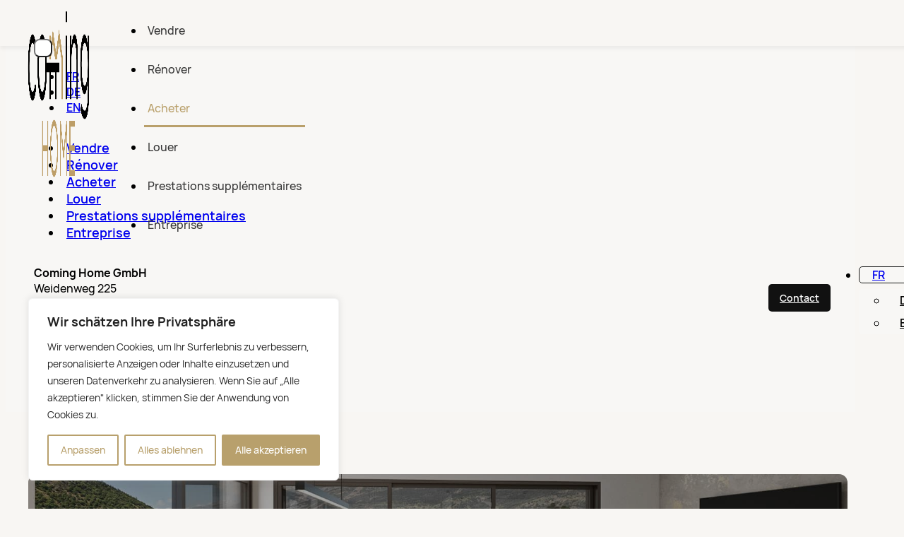

--- FILE ---
content_type: text/html; charset=UTF-8
request_url: https://coming-home.ch/fr/kaufen/?_pagination_grid=2
body_size: 27241
content:
<!DOCTYPE html>
<html lang="fr-FR">
<head>
<meta charset="UTF-8">
<meta name="viewport" content="width=device-width, initial-scale=1">
<title>Acheter un bien immobilier en Valais | Coming Home</title>
<meta name="description" content="Appartements et maisons ultramodernes pour vous et votre famille. Envoyez-nous votre demande de recherche et nous trouverons le bien qui vous convient.">
<meta name="robots" content="index, follow, max-snippet:-1, max-image-preview:large, max-video-preview:-1">
<link rel="canonical" href="https://coming-home.ch/fr/kaufen/">
<meta property="og:url" content="https://coming-home.ch/fr/kaufen/">
<meta property="og:site_name" content="Coming Home">
<meta property="og:locale" content="fr_FR">
<meta property="og:type" content="article">
<meta property="article:author" content="">
<meta property="article:publisher" content="">
<meta property="og:title" content="Acheter un bien immobilier en Valais | Coming Home">
<meta property="og:description" content="Appartements et maisons ultramodernes pour vous et votre famille. Envoyez-nous votre demande de recherche et nous trouverons le bien qui vous convient.">
<meta property="fb:pages" content="">
<meta property="fb:admins" content="">
<meta property="fb:app_id" content="">
<meta name="twitter:card" content="summary">
<meta name="twitter:site" content="">
<meta name="twitter:creator" content="">
<meta name="twitter:title" content="Acheter un bien immobilier en Valais | Coming Home">
<meta name="twitter:description" content="Appartements et maisons ultramodernes pour vous et votre famille. Envoyez-nous votre demande de recherche et nous trouverons le bien qui vous convient.">
<link href='https://fonts.gstatic.com' crossorigin rel='preconnect' />
<link rel="alternate" type="application/rss+xml" title="Coming Home &raquo; Flux" href="https://coming-home.ch/fr/feed/" />
<link rel="alternate" type="application/rss+xml" title="Coming Home &raquo; Flux des commentaires" href="https://coming-home.ch/fr/comments/feed/" />
<link rel="alternate" title="oEmbed (JSON)" type="application/json+oembed" href="https://coming-home.ch/fr/wp-json/oembed/1.0/embed?url=https%3A%2F%2Fcoming-home.ch%2Ffr%2Fkaufen%2F" />
<link rel="alternate" title="oEmbed (XML)" type="text/xml+oembed" href="https://coming-home.ch/fr/wp-json/oembed/1.0/embed?url=https%3A%2F%2Fcoming-home.ch%2Ffr%2Fkaufen%2F&#038;format=xml" />
<style id='wp-img-auto-sizes-contain-inline-css'>
img:is([sizes=auto i],[sizes^="auto," i]){contain-intrinsic-size:3000px 1500px}
/*# sourceURL=wp-img-auto-sizes-contain-inline-css */
</style>
<style id='classic-theme-styles-inline-css'>
/*! This file is auto-generated */
.wp-block-button__link{color:#fff;background-color:#32373c;border-radius:9999px;box-shadow:none;text-decoration:none;padding:calc(.667em + 2px) calc(1.333em + 2px);font-size:1.125em}.wp-block-file__button{background:#32373c;color:#fff;text-decoration:none}
/*# sourceURL=/wp-includes/css/classic-themes.min.css */
</style>
<style id='wpgb-head-inline-css'>
.wp-grid-builder:not(.wpgb-template),.wpgb-facet{opacity:0.01}.wpgb-facet fieldset{margin:0;padding:0;border:none;outline:none;box-shadow:none}.wpgb-facet fieldset:last-child{margin-bottom:40px;}.wpgb-facet fieldset legend.wpgb-sr-only{height:1px;width:1px}
/*# sourceURL=wpgb-head-inline-css */
</style>
<link rel='stylesheet' id='trp-language-switcher-style-css' href='https://coming-home.ch/wp-content/plugins/translatepress-multilingual/assets/css/trp-language-switcher.css?ver=2.9.20' media='all' />
<link rel='stylesheet' id='bricks-frontend-css' href='https://coming-home.ch/wp-content/themes/bricks/assets/css/frontend-light-layer.min.css?ver=1753772683' media='all' />
<style id='bricks-frontend-inline-css'>
@font-face{font-family:"IvyOra";font-weight:400;font-style:normal;font-display:swap;src:url(https://coming-home.ch/wp-content/uploads/2025/10/IvyOraDisplay-Regular.ttf) format("truetype");}@font-face{font-family:"IvyOra";font-weight:100;font-display:swap;src:url(https://coming-home.ch/wp-content/uploads/2025/10/IvyOraDisplay-Thin.ttf) format("truetype");}@font-face{font-family:"IvyOra";font-weight:500;font-display:swap;src:url(https://coming-home.ch/wp-content/uploads/2025/10/IvyOraDisplay-Medium.ttf) format("truetype");}@font-face{font-family:"IvyOra";font-weight:700;font-display:swap;src:url(https://coming-home.ch/wp-content/uploads/2025/10/IvyOraDisplay-Bold.ttf) format("truetype");}
@font-face{font-family:"FW";font-weight:400;font-display:swap;src:url(https://coming-home.ch/wp-content/uploads/2025/06/fanwood_text-webfont.woff) format("woff");}
@font-face{font-family:"Hauora";font-weight:200;font-display:swap;src:url(https://coming-home.ch/wp-content/uploads/2025/05/Hauora-200-ExtraLight.woff2) format("woff2");}@font-face{font-family:"Hauora";font-weight:300;font-display:swap;src:url(https://coming-home.ch/wp-content/uploads/2025/05/Hauora-300-Light.woff2) format("woff2");}@font-face{font-family:"Hauora";font-weight:400;font-display:swap;src:url(https://coming-home.ch/wp-content/uploads/2025/05/Hauora-400-Regular.woff2) format("woff2");}@font-face{font-family:"Hauora";font-weight:500;font-display:swap;src:url(https://coming-home.ch/wp-content/uploads/2025/05/Hauora-500-Medium.woff2) format("woff2");}@font-face{font-family:"Hauora";font-weight:600;font-display:swap;src:url(https://coming-home.ch/wp-content/uploads/2025/05/Hauora-600-SemiBold.woff2) format("woff2");}@font-face{font-family:"Hauora";font-weight:700;font-display:swap;src:url(https://coming-home.ch/wp-content/uploads/2025/05/Hauora-700-Bold.woff2) format("woff2");}@font-face{font-family:"Hauora";font-weight:800;font-display:swap;src:url(https://coming-home.ch/wp-content/uploads/2025/05/Hauora-800-ExtraBold.woff2) format("woff2");}

/*# sourceURL=bricks-frontend-inline-css */
</style>
<link rel='stylesheet' id='bricks-child-css' href='https://coming-home.ch/wp-content/themes/bricks-child/style.css?ver=1748615956' media='all' />
<link rel='stylesheet' id='bricks-color-palettes-css' href='https://coming-home.ch/wp-content/uploads/bricks/css/color-palettes.min.css?ver=1753772922' media='all' />
<link rel='stylesheet' id='bricks-theme-style-landing_page_theme_by_gim_qelaj-css' href='https://coming-home.ch/wp-content/uploads/bricks/css/theme-style-landing_page_theme_by_gim_qelaj.min.css?ver=1753772922' media='all' />
<link rel='stylesheet' id='bricks-post-29147-css' href='https://coming-home.ch/wp-content/uploads/bricks/css/post-29147.min.css?ver=1764577090' media='all' />
<link rel='stylesheet' id='bricks-post-8460-css' href='https://coming-home.ch/wp-content/uploads/bricks/css/post-8460.min.css?ver=1764848284' media='all' />
<link rel='stylesheet' id='bricks-post-29159-css' href='https://coming-home.ch/wp-content/uploads/bricks/css/post-29159.min.css?ver=1764948492' media='all' />
<link rel='stylesheet' id='bricks-global-custom-css-css' href='https://coming-home.ch/wp-content/uploads/bricks/css/global-custom-css.min.css?ver=1763204118' media='all' />
<link rel='stylesheet' id='bricks-font-awesome-6-css' href='https://coming-home.ch/wp-content/themes/bricks/assets/css/libs/font-awesome-6-layer.min.css?ver=1753772683' media='all' />
<link rel='stylesheet' id='bricks-themify-icons-css' href='https://coming-home.ch/wp-content/themes/bricks/assets/css/libs/themify-icons-layer.min.css?ver=1753772683' media='all' />
<link rel='stylesheet' id='bricks-ajax-loader-css' href='https://coming-home.ch/wp-content/themes/bricks/assets/css/libs/loading-animation-layer.min.css?ver=1753772683' media='all' />
<style id='bricks-frontend-inline-inline-css'>
html {scroll-behavior: smooth}.bc-header-005-endu-01__nav.brxe-block {flex-direction: row; column-gap: 25px; row-gap: 15px}@media (max-width: 767px) {.bc-header-005-endu-01__nav.brxe-block {flex-direction: column; align-items: center}}.pad__4.brxe-block {padding-top: 1.5rem; padding-right: 1.5rem; padding-bottom: 1.5rem; padding-left: 1.5rem}.pad__4.brxe-container {padding-top: 1.5rem; padding-right: 1.5rem; padding-bottom: 1.5rem; padding-left: 1.5rem}.rounded__m.brxe-block {border-radius: 12px}.rounded__m.brxe-container {border-radius: 12px}
/*# sourceURL=bricks-frontend-inline-inline-css */
</style>
<script id="cookie-law-info-js-extra">
var _ckyConfig = {"_ipData":[],"_assetsURL":"https://coming-home.ch/wp-content/plugins/cookie-law-info/lite/frontend/images/","_publicURL":"https://coming-home.ch","_expiry":"365","_categories":[{"name":"Notwendige","slug":"necessary","isNecessary":true,"ccpaDoNotSell":true,"cookies":[],"active":true,"defaultConsent":{"gdpr":true,"ccpa":true}},{"name":"Funktionale","slug":"functional","isNecessary":false,"ccpaDoNotSell":true,"cookies":[],"active":true,"defaultConsent":{"gdpr":false,"ccpa":false}},{"name":"Analyse","slug":"analytics","isNecessary":false,"ccpaDoNotSell":true,"cookies":[],"active":true,"defaultConsent":{"gdpr":false,"ccpa":false}},{"name":"Leistungs","slug":"performance","isNecessary":false,"ccpaDoNotSell":true,"cookies":[],"active":true,"defaultConsent":{"gdpr":false,"ccpa":false}},{"name":"Werbe","slug":"advertisement","isNecessary":false,"ccpaDoNotSell":true,"cookies":[],"active":true,"defaultConsent":{"gdpr":false,"ccpa":false}}],"_activeLaw":"gdpr","_rootDomain":"","_block":"1","_showBanner":"1","_bannerConfig":{"settings":{"type":"box","preferenceCenterType":"popup","position":"bottom-left","applicableLaw":"gdpr"},"behaviours":{"reloadBannerOnAccept":false,"loadAnalyticsByDefault":false,"animations":{"onLoad":"animate","onHide":"sticky"}},"config":{"revisitConsent":{"status":true,"tag":"revisit-consent","position":"bottom-left","meta":{"url":"#"},"styles":{"background-color":"#0056A7"},"elements":{"title":{"type":"text","tag":"revisit-consent-title","status":true,"styles":{"color":"#0056a7"}}}},"preferenceCenter":{"toggle":{"status":true,"tag":"detail-category-toggle","type":"toggle","states":{"active":{"styles":{"background-color":"#1863DC"}},"inactive":{"styles":{"background-color":"#D0D5D2"}}}}},"categoryPreview":{"status":false,"toggle":{"status":true,"tag":"detail-category-preview-toggle","type":"toggle","states":{"active":{"styles":{"background-color":"#1863DC"}},"inactive":{"styles":{"background-color":"#D0D5D2"}}}}},"videoPlaceholder":{"status":true,"styles":{"background-color":"#000000","border-color":"#000000","color":"#ffffff"}},"readMore":{"status":false,"tag":"readmore-button","type":"link","meta":{"noFollow":true,"newTab":true},"styles":{"color":"#B8A06C","background-color":"transparent","border-color":"transparent"}},"auditTable":{"status":true},"optOption":{"status":true,"toggle":{"status":true,"tag":"optout-option-toggle","type":"toggle","states":{"active":{"styles":{"background-color":"#1863dc"}},"inactive":{"styles":{"background-color":"#FFFFFF"}}}}}}},"_version":"3.3.1","_logConsent":"1","_tags":[{"tag":"accept-button","styles":{"color":"#FFFFFF","background-color":"#B8A06C","border-color":"#B8A06C"}},{"tag":"reject-button","styles":{"color":"#B8A06C","background-color":"transparent","border-color":"#B8A06C"}},{"tag":"settings-button","styles":{"color":"#B8A06C","background-color":"transparent","border-color":"#B8A06C"}},{"tag":"readmore-button","styles":{"color":"#B8A06C","background-color":"transparent","border-color":"transparent"}},{"tag":"donotsell-button","styles":{"color":"#1863DC","background-color":"transparent","border-color":"transparent"}},{"tag":"accept-button","styles":{"color":"#FFFFFF","background-color":"#B8A06C","border-color":"#B8A06C"}},{"tag":"revisit-consent","styles":{"background-color":"#0056A7"}}],"_shortCodes":[{"key":"cky_readmore","content":"\u003Ca href=\"#\" class=\"cky-policy\" aria-label=\"Cookie-Richtlinie\" target=\"_blank\" rel=\"noopener\" data-cky-tag=\"readmore-button\"\u003ECookie-Richtlinie\u003C/a\u003E","tag":"readmore-button","status":false,"attributes":{"rel":"nofollow","target":"_blank"}},{"key":"cky_show_desc","content":"\u003Cbutton class=\"cky-show-desc-btn\" data-cky-tag=\"show-desc-button\" aria-label=\"Mehr zeigen\"\u003EMehr zeigen\u003C/button\u003E","tag":"show-desc-button","status":true,"attributes":[]},{"key":"cky_hide_desc","content":"\u003Cbutton class=\"cky-show-desc-btn\" data-cky-tag=\"hide-desc-button\" aria-label=\"Weniger zeigen\"\u003EWeniger zeigen\u003C/button\u003E","tag":"hide-desc-button","status":true,"attributes":[]},{"key":"cky_category_toggle_label","content":"[cky_{{status}}_category_label] [cky_preference_{{category_slug}}_title]","tag":"","status":true,"attributes":[]},{"key":"cky_enable_category_label","content":"Erm\u00f6glichen","tag":"","status":true,"attributes":[]},{"key":"cky_disable_category_label","content":"Deaktivieren","tag":"","status":true,"attributes":[]},{"key":"cky_video_placeholder","content":"\u003Cdiv class=\"video-placeholder-normal\" data-cky-tag=\"video-placeholder\" id=\"[UNIQUEID]\"\u003E\u003Cp class=\"video-placeholder-text-normal\" data-cky-tag=\"placeholder-title\"\u003EBitte akzeptieren Sie die Cookie-Einwilligung\u003C/p\u003E\u003C/div\u003E","tag":"","status":true,"attributes":[]},{"key":"cky_enable_optout_label","content":"Erm\u00f6glichen","tag":"","status":true,"attributes":[]},{"key":"cky_disable_optout_label","content":"Deaktivieren","tag":"","status":true,"attributes":[]},{"key":"cky_optout_toggle_label","content":"[cky_{{status}}_optout_label] [cky_optout_option_title]","tag":"","status":true,"attributes":[]},{"key":"cky_optout_option_title","content":"Verkaufen oder teilen Sie meine pers\u00f6nlichen Daten nicht","tag":"","status":true,"attributes":[]},{"key":"cky_optout_close_label","content":"Nah dran","tag":"","status":true,"attributes":[]},{"key":"cky_preference_close_label","content":"Nah dran","tag":"","status":true,"attributes":[]}],"_rtl":"","_language":"de","_providersToBlock":[]};
var _ckyStyles = {"css":".cky-overlay{background: #000000; opacity: 0.4; position: fixed; top: 0; left: 0; width: 100%; height: 100%; z-index: 99999999;}.cky-hide{display: none;}.cky-btn-revisit-wrapper{display: flex; align-items: center; justify-content: center; background: #0056a7; width: 45px; height: 45px; border-radius: 50%; position: fixed; z-index: 999999; cursor: pointer;}.cky-revisit-bottom-left{bottom: 15px; left: 15px;}.cky-revisit-bottom-right{bottom: 15px; right: 15px;}.cky-btn-revisit-wrapper .cky-btn-revisit{display: flex; align-items: center; justify-content: center; background: none; border: none; cursor: pointer; position: relative; margin: 0; padding: 0;}.cky-btn-revisit-wrapper .cky-btn-revisit img{max-width: fit-content; margin: 0; height: 30px; width: 30px;}.cky-revisit-bottom-left:hover::before{content: attr(data-tooltip); position: absolute; background: #4e4b66; color: #ffffff; left: calc(100% + 7px); font-size: 12px; line-height: 16px; width: max-content; padding: 4px 8px; border-radius: 4px;}.cky-revisit-bottom-left:hover::after{position: absolute; content: \"\"; border: 5px solid transparent; left: calc(100% + 2px); border-left-width: 0; border-right-color: #4e4b66;}.cky-revisit-bottom-right:hover::before{content: attr(data-tooltip); position: absolute; background: #4e4b66; color: #ffffff; right: calc(100% + 7px); font-size: 12px; line-height: 16px; width: max-content; padding: 4px 8px; border-radius: 4px;}.cky-revisit-bottom-right:hover::after{position: absolute; content: \"\"; border: 5px solid transparent; right: calc(100% + 2px); border-right-width: 0; border-left-color: #4e4b66;}.cky-revisit-hide{display: none;}.cky-consent-container{position: fixed; width: 440px; box-sizing: border-box; z-index: 9999999; border-radius: 6px;}.cky-consent-container .cky-consent-bar{background: #ffffff; border: 1px solid; padding: 20px 26px; box-shadow: 0 -1px 10px 0 #acabab4d; border-radius: 6px;}.cky-box-bottom-left{bottom: 40px; left: 40px;}.cky-box-bottom-right{bottom: 40px; right: 40px;}.cky-box-top-left{top: 40px; left: 40px;}.cky-box-top-right{top: 40px; right: 40px;}.cky-custom-brand-logo-wrapper .cky-custom-brand-logo{width: 100px; height: auto; margin: 0 0 12px 0;}.cky-notice .cky-title{color: #212121; font-weight: 700; font-size: 18px; line-height: 24px; margin: 0 0 12px 0;}.cky-notice-des *,.cky-preference-content-wrapper *,.cky-accordion-header-des *,.cky-gpc-wrapper .cky-gpc-desc *{font-size: 14px;}.cky-notice-des{color: #212121; font-size: 14px; line-height: 24px; font-weight: 400;}.cky-notice-des img{height: 25px; width: 25px;}.cky-consent-bar .cky-notice-des p,.cky-gpc-wrapper .cky-gpc-desc p,.cky-preference-body-wrapper .cky-preference-content-wrapper p,.cky-accordion-header-wrapper .cky-accordion-header-des p,.cky-cookie-des-table li div:last-child p{color: inherit; margin-top: 0; overflow-wrap: break-word;}.cky-notice-des P:last-child,.cky-preference-content-wrapper p:last-child,.cky-cookie-des-table li div:last-child p:last-child,.cky-gpc-wrapper .cky-gpc-desc p:last-child{margin-bottom: 0;}.cky-notice-des a.cky-policy,.cky-notice-des button.cky-policy{font-size: 14px; color: #1863dc; white-space: nowrap; cursor: pointer; background: transparent; border: 1px solid; text-decoration: underline;}.cky-notice-des button.cky-policy{padding: 0;}.cky-notice-des a.cky-policy:focus-visible,.cky-notice-des button.cky-policy:focus-visible,.cky-preference-content-wrapper .cky-show-desc-btn:focus-visible,.cky-accordion-header .cky-accordion-btn:focus-visible,.cky-preference-header .cky-btn-close:focus-visible,.cky-switch input[type=\"checkbox\"]:focus-visible,.cky-footer-wrapper a:focus-visible,.cky-btn:focus-visible{outline: 2px solid #1863dc; outline-offset: 2px;}.cky-btn:focus:not(:focus-visible),.cky-accordion-header .cky-accordion-btn:focus:not(:focus-visible),.cky-preference-content-wrapper .cky-show-desc-btn:focus:not(:focus-visible),.cky-btn-revisit-wrapper .cky-btn-revisit:focus:not(:focus-visible),.cky-preference-header .cky-btn-close:focus:not(:focus-visible),.cky-consent-bar .cky-banner-btn-close:focus:not(:focus-visible){outline: 0;}button.cky-show-desc-btn:not(:hover):not(:active){color: #1863dc; background: transparent;}button.cky-accordion-btn:not(:hover):not(:active),button.cky-banner-btn-close:not(:hover):not(:active),button.cky-btn-revisit:not(:hover):not(:active),button.cky-btn-close:not(:hover):not(:active){background: transparent;}.cky-consent-bar button:hover,.cky-modal.cky-modal-open button:hover,.cky-consent-bar button:focus,.cky-modal.cky-modal-open button:focus{text-decoration: none;}.cky-notice-btn-wrapper{display: flex; justify-content: flex-start; align-items: center; flex-wrap: wrap; margin-top: 16px;}.cky-notice-btn-wrapper .cky-btn{text-shadow: none; box-shadow: none;}.cky-btn{flex: auto; max-width: 100%; font-size: 14px; font-family: inherit; line-height: 24px; padding: 8px; font-weight: 500; margin: 0 8px 0 0; border-radius: 2px; cursor: pointer; text-align: center; text-transform: none; min-height: 0;}.cky-btn:hover{opacity: 0.8;}.cky-btn-customize{color: #1863dc; background: transparent; border: 2px solid #1863dc;}.cky-btn-reject{color: #1863dc; background: transparent; border: 2px solid #1863dc;}.cky-btn-accept{background: #1863dc; color: #ffffff; border: 2px solid #1863dc;}.cky-btn:last-child{margin-right: 0;}@media (max-width: 576px){.cky-box-bottom-left{bottom: 0; left: 0;}.cky-box-bottom-right{bottom: 0; right: 0;}.cky-box-top-left{top: 0; left: 0;}.cky-box-top-right{top: 0; right: 0;}}@media (max-width: 440px){.cky-box-bottom-left, .cky-box-bottom-right, .cky-box-top-left, .cky-box-top-right{width: 100%; max-width: 100%;}.cky-consent-container .cky-consent-bar{padding: 20px 0;}.cky-custom-brand-logo-wrapper, .cky-notice .cky-title, .cky-notice-des, .cky-notice-btn-wrapper{padding: 0 24px;}.cky-notice-des{max-height: 40vh; overflow-y: scroll;}.cky-notice-btn-wrapper{flex-direction: column; margin-top: 0;}.cky-btn{width: 100%; margin: 10px 0 0 0;}.cky-notice-btn-wrapper .cky-btn-customize{order: 2;}.cky-notice-btn-wrapper .cky-btn-reject{order: 3;}.cky-notice-btn-wrapper .cky-btn-accept{order: 1; margin-top: 16px;}}@media (max-width: 352px){.cky-notice .cky-title{font-size: 16px;}.cky-notice-des *{font-size: 12px;}.cky-notice-des, .cky-btn{font-size: 12px;}}.cky-modal.cky-modal-open{display: flex; visibility: visible; -webkit-transform: translate(-50%, -50%); -moz-transform: translate(-50%, -50%); -ms-transform: translate(-50%, -50%); -o-transform: translate(-50%, -50%); transform: translate(-50%, -50%); top: 50%; left: 50%; transition: all 1s ease;}.cky-modal{box-shadow: 0 32px 68px rgba(0, 0, 0, 0.3); margin: 0 auto; position: fixed; max-width: 100%; background: #ffffff; top: 50%; box-sizing: border-box; border-radius: 6px; z-index: 999999999; color: #212121; -webkit-transform: translate(-50%, 100%); -moz-transform: translate(-50%, 100%); -ms-transform: translate(-50%, 100%); -o-transform: translate(-50%, 100%); transform: translate(-50%, 100%); visibility: hidden; transition: all 0s ease;}.cky-preference-center{max-height: 79vh; overflow: hidden; width: 845px; overflow: hidden; flex: 1 1 0; display: flex; flex-direction: column; border-radius: 6px;}.cky-preference-header{display: flex; align-items: center; justify-content: space-between; padding: 22px 24px; border-bottom: 1px solid;}.cky-preference-header .cky-preference-title{font-size: 18px; font-weight: 700; line-height: 24px;}.cky-preference-header .cky-btn-close{margin: 0; cursor: pointer; vertical-align: middle; padding: 0; background: none; border: none; width: 24px; height: 24px; min-height: 0; line-height: 0; text-shadow: none; box-shadow: none;}.cky-preference-header .cky-btn-close img{margin: 0; height: 10px; width: 10px;}.cky-preference-body-wrapper{padding: 0 24px; flex: 1; overflow: auto; box-sizing: border-box;}.cky-preference-content-wrapper,.cky-gpc-wrapper .cky-gpc-desc{font-size: 14px; line-height: 24px; font-weight: 400; padding: 12px 0;}.cky-preference-content-wrapper{border-bottom: 1px solid;}.cky-preference-content-wrapper img{height: 25px; width: 25px;}.cky-preference-content-wrapper .cky-show-desc-btn{font-size: 14px; font-family: inherit; color: #1863dc; text-decoration: none; line-height: 24px; padding: 0; margin: 0; white-space: nowrap; cursor: pointer; background: transparent; border-color: transparent; text-transform: none; min-height: 0; text-shadow: none; box-shadow: none;}.cky-accordion-wrapper{margin-bottom: 10px;}.cky-accordion{border-bottom: 1px solid;}.cky-accordion:last-child{border-bottom: none;}.cky-accordion .cky-accordion-item{display: flex; margin-top: 10px;}.cky-accordion .cky-accordion-body{display: none;}.cky-accordion.cky-accordion-active .cky-accordion-body{display: block; padding: 0 22px; margin-bottom: 16px;}.cky-accordion-header-wrapper{cursor: pointer; width: 100%;}.cky-accordion-item .cky-accordion-header{display: flex; justify-content: space-between; align-items: center;}.cky-accordion-header .cky-accordion-btn{font-size: 16px; font-family: inherit; color: #212121; line-height: 24px; background: none; border: none; font-weight: 700; padding: 0; margin: 0; cursor: pointer; text-transform: none; min-height: 0; text-shadow: none; box-shadow: none;}.cky-accordion-header .cky-always-active{color: #008000; font-weight: 600; line-height: 24px; font-size: 14px;}.cky-accordion-header-des{font-size: 14px; line-height: 24px; margin: 10px 0 16px 0;}.cky-accordion-chevron{margin-right: 22px; position: relative; cursor: pointer;}.cky-accordion-chevron-hide{display: none;}.cky-accordion .cky-accordion-chevron i::before{content: \"\"; position: absolute; border-right: 1.4px solid; border-bottom: 1.4px solid; border-color: inherit; height: 6px; width: 6px; -webkit-transform: rotate(-45deg); -moz-transform: rotate(-45deg); -ms-transform: rotate(-45deg); -o-transform: rotate(-45deg); transform: rotate(-45deg); transition: all 0.2s ease-in-out; top: 8px;}.cky-accordion.cky-accordion-active .cky-accordion-chevron i::before{-webkit-transform: rotate(45deg); -moz-transform: rotate(45deg); -ms-transform: rotate(45deg); -o-transform: rotate(45deg); transform: rotate(45deg);}.cky-audit-table{background: #f4f4f4; border-radius: 6px;}.cky-audit-table .cky-empty-cookies-text{color: inherit; font-size: 12px; line-height: 24px; margin: 0; padding: 10px;}.cky-audit-table .cky-cookie-des-table{font-size: 12px; line-height: 24px; font-weight: normal; padding: 15px 10px; border-bottom: 1px solid; border-bottom-color: inherit; margin: 0;}.cky-audit-table .cky-cookie-des-table:last-child{border-bottom: none;}.cky-audit-table .cky-cookie-des-table li{list-style-type: none; display: flex; padding: 3px 0;}.cky-audit-table .cky-cookie-des-table li:first-child{padding-top: 0;}.cky-cookie-des-table li div:first-child{width: 100px; font-weight: 600; word-break: break-word; word-wrap: break-word;}.cky-cookie-des-table li div:last-child{flex: 1; word-break: break-word; word-wrap: break-word; margin-left: 8px;}.cky-footer-shadow{display: block; width: 100%; height: 40px; background: linear-gradient(180deg, rgba(255, 255, 255, 0) 0%, #ffffff 100%); position: absolute; bottom: calc(100% - 1px);}.cky-footer-wrapper{position: relative;}.cky-prefrence-btn-wrapper{display: flex; flex-wrap: wrap; align-items: center; justify-content: center; padding: 22px 24px; border-top: 1px solid;}.cky-prefrence-btn-wrapper .cky-btn{flex: auto; max-width: 100%; text-shadow: none; box-shadow: none;}.cky-btn-preferences{color: #1863dc; background: transparent; border: 2px solid #1863dc;}.cky-preference-header,.cky-preference-body-wrapper,.cky-preference-content-wrapper,.cky-accordion-wrapper,.cky-accordion,.cky-accordion-wrapper,.cky-footer-wrapper,.cky-prefrence-btn-wrapper{border-color: inherit;}@media (max-width: 845px){.cky-modal{max-width: calc(100% - 16px);}}@media (max-width: 576px){.cky-modal{max-width: 100%;}.cky-preference-center{max-height: 100vh;}.cky-prefrence-btn-wrapper{flex-direction: column;}.cky-accordion.cky-accordion-active .cky-accordion-body{padding-right: 0;}.cky-prefrence-btn-wrapper .cky-btn{width: 100%; margin: 10px 0 0 0;}.cky-prefrence-btn-wrapper .cky-btn-reject{order: 3;}.cky-prefrence-btn-wrapper .cky-btn-accept{order: 1; margin-top: 0;}.cky-prefrence-btn-wrapper .cky-btn-preferences{order: 2;}}@media (max-width: 425px){.cky-accordion-chevron{margin-right: 15px;}.cky-notice-btn-wrapper{margin-top: 0;}.cky-accordion.cky-accordion-active .cky-accordion-body{padding: 0 15px;}}@media (max-width: 352px){.cky-preference-header .cky-preference-title{font-size: 16px;}.cky-preference-header{padding: 16px 24px;}.cky-preference-content-wrapper *, .cky-accordion-header-des *{font-size: 12px;}.cky-preference-content-wrapper, .cky-preference-content-wrapper .cky-show-more, .cky-accordion-header .cky-always-active, .cky-accordion-header-des, .cky-preference-content-wrapper .cky-show-desc-btn, .cky-notice-des a.cky-policy{font-size: 12px;}.cky-accordion-header .cky-accordion-btn{font-size: 14px;}}.cky-switch{display: flex;}.cky-switch input[type=\"checkbox\"]{position: relative; width: 44px; height: 24px; margin: 0; background: #d0d5d2; -webkit-appearance: none; border-radius: 50px; cursor: pointer; outline: 0; border: none; top: 0;}.cky-switch input[type=\"checkbox\"]:checked{background: #1863dc;}.cky-switch input[type=\"checkbox\"]:before{position: absolute; content: \"\"; height: 20px; width: 20px; left: 2px; bottom: 2px; border-radius: 50%; background-color: white; -webkit-transition: 0.4s; transition: 0.4s; margin: 0;}.cky-switch input[type=\"checkbox\"]:after{display: none;}.cky-switch input[type=\"checkbox\"]:checked:before{-webkit-transform: translateX(20px); -ms-transform: translateX(20px); transform: translateX(20px);}@media (max-width: 425px){.cky-switch input[type=\"checkbox\"]{width: 38px; height: 21px;}.cky-switch input[type=\"checkbox\"]:before{height: 17px; width: 17px;}.cky-switch input[type=\"checkbox\"]:checked:before{-webkit-transform: translateX(17px); -ms-transform: translateX(17px); transform: translateX(17px);}}.cky-consent-bar .cky-banner-btn-close{position: absolute; right: 9px; top: 5px; background: none; border: none; cursor: pointer; padding: 0; margin: 0; min-height: 0; line-height: 0; height: 24px; width: 24px; text-shadow: none; box-shadow: none;}.cky-consent-bar .cky-banner-btn-close img{height: 9px; width: 9px; margin: 0;}.cky-notice-group{font-size: 14px; line-height: 24px; font-weight: 400; color: #212121;}.cky-notice-btn-wrapper .cky-btn-do-not-sell{font-size: 14px; line-height: 24px; padding: 6px 0; margin: 0; font-weight: 500; background: none; border-radius: 2px; border: none; cursor: pointer; text-align: left; color: #1863dc; background: transparent; border-color: transparent; box-shadow: none; text-shadow: none;}.cky-consent-bar .cky-banner-btn-close:focus-visible,.cky-notice-btn-wrapper .cky-btn-do-not-sell:focus-visible,.cky-opt-out-btn-wrapper .cky-btn:focus-visible,.cky-opt-out-checkbox-wrapper input[type=\"checkbox\"].cky-opt-out-checkbox:focus-visible{outline: 2px solid #1863dc; outline-offset: 2px;}@media (max-width: 440px){.cky-consent-container{width: 100%;}}@media (max-width: 352px){.cky-notice-des a.cky-policy, .cky-notice-btn-wrapper .cky-btn-do-not-sell{font-size: 12px;}}.cky-opt-out-wrapper{padding: 12px 0;}.cky-opt-out-wrapper .cky-opt-out-checkbox-wrapper{display: flex; align-items: center;}.cky-opt-out-checkbox-wrapper .cky-opt-out-checkbox-label{font-size: 16px; font-weight: 700; line-height: 24px; margin: 0 0 0 12px; cursor: pointer;}.cky-opt-out-checkbox-wrapper input[type=\"checkbox\"].cky-opt-out-checkbox{background-color: #ffffff; border: 1px solid black; width: 20px; height: 18.5px; margin: 0; -webkit-appearance: none; position: relative; display: flex; align-items: center; justify-content: center; border-radius: 2px; cursor: pointer;}.cky-opt-out-checkbox-wrapper input[type=\"checkbox\"].cky-opt-out-checkbox:checked{background-color: #1863dc; border: none;}.cky-opt-out-checkbox-wrapper input[type=\"checkbox\"].cky-opt-out-checkbox:checked::after{left: 6px; bottom: 4px; width: 7px; height: 13px; border: solid #ffffff; border-width: 0 3px 3px 0; border-radius: 2px; -webkit-transform: rotate(45deg); -ms-transform: rotate(45deg); transform: rotate(45deg); content: \"\"; position: absolute; box-sizing: border-box;}.cky-opt-out-checkbox-wrapper.cky-disabled .cky-opt-out-checkbox-label,.cky-opt-out-checkbox-wrapper.cky-disabled input[type=\"checkbox\"].cky-opt-out-checkbox{cursor: no-drop;}.cky-gpc-wrapper{margin: 0 0 0 32px;}.cky-footer-wrapper .cky-opt-out-btn-wrapper{display: flex; flex-wrap: wrap; align-items: center; justify-content: center; padding: 22px 24px;}.cky-opt-out-btn-wrapper .cky-btn{flex: auto; max-width: 100%; text-shadow: none; box-shadow: none;}.cky-opt-out-btn-wrapper .cky-btn-cancel{border: 1px solid #dedfe0; background: transparent; color: #858585;}.cky-opt-out-btn-wrapper .cky-btn-confirm{background: #1863dc; color: #ffffff; border: 1px solid #1863dc;}@media (max-width: 352px){.cky-opt-out-checkbox-wrapper .cky-opt-out-checkbox-label{font-size: 14px;}.cky-gpc-wrapper .cky-gpc-desc, .cky-gpc-wrapper .cky-gpc-desc *{font-size: 12px;}.cky-opt-out-checkbox-wrapper input[type=\"checkbox\"].cky-opt-out-checkbox{width: 16px; height: 16px;}.cky-opt-out-checkbox-wrapper input[type=\"checkbox\"].cky-opt-out-checkbox:checked::after{left: 5px; bottom: 4px; width: 3px; height: 9px;}.cky-gpc-wrapper{margin: 0 0 0 28px;}}.video-placeholder-youtube{background-size: 100% 100%; background-position: center; background-repeat: no-repeat; background-color: #b2b0b059; position: relative; display: flex; align-items: center; justify-content: center; max-width: 100%;}.video-placeholder-text-youtube{text-align: center; align-items: center; padding: 10px 16px; background-color: #000000cc; color: #ffffff; border: 1px solid; border-radius: 2px; cursor: pointer;}.video-placeholder-normal{background-image: url(\"/wp-content/plugins/cookie-law-info/lite/frontend/images/placeholder.svg\"); background-size: 80px; background-position: center; background-repeat: no-repeat; background-color: #b2b0b059; position: relative; display: flex; align-items: flex-end; justify-content: center; max-width: 100%;}.video-placeholder-text-normal{align-items: center; padding: 10px 16px; text-align: center; border: 1px solid; border-radius: 2px; cursor: pointer;}.cky-rtl{direction: rtl; text-align: right;}.cky-rtl .cky-banner-btn-close{left: 9px; right: auto;}.cky-rtl .cky-notice-btn-wrapper .cky-btn:last-child{margin-right: 8px;}.cky-rtl .cky-notice-btn-wrapper .cky-btn:first-child{margin-right: 0;}.cky-rtl .cky-notice-btn-wrapper{margin-left: 0; margin-right: 15px;}.cky-rtl .cky-prefrence-btn-wrapper .cky-btn{margin-right: 8px;}.cky-rtl .cky-prefrence-btn-wrapper .cky-btn:first-child{margin-right: 0;}.cky-rtl .cky-accordion .cky-accordion-chevron i::before{border: none; border-left: 1.4px solid; border-top: 1.4px solid; left: 12px;}.cky-rtl .cky-accordion.cky-accordion-active .cky-accordion-chevron i::before{-webkit-transform: rotate(-135deg); -moz-transform: rotate(-135deg); -ms-transform: rotate(-135deg); -o-transform: rotate(-135deg); transform: rotate(-135deg);}@media (max-width: 768px){.cky-rtl .cky-notice-btn-wrapper{margin-right: 0;}}@media (max-width: 576px){.cky-rtl .cky-notice-btn-wrapper .cky-btn:last-child{margin-right: 0;}.cky-rtl .cky-prefrence-btn-wrapper .cky-btn{margin-right: 0;}.cky-rtl .cky-accordion.cky-accordion-active .cky-accordion-body{padding: 0 22px 0 0;}}@media (max-width: 425px){.cky-rtl .cky-accordion.cky-accordion-active .cky-accordion-body{padding: 0 15px 0 0;}}.cky-rtl .cky-opt-out-btn-wrapper .cky-btn{margin-right: 12px;}.cky-rtl .cky-opt-out-btn-wrapper .cky-btn:first-child{margin-right: 0;}.cky-rtl .cky-opt-out-checkbox-wrapper .cky-opt-out-checkbox-label{margin: 0 12px 0 0;}"};
//# sourceURL=cookie-law-info-js-extra
</script>
<script src="https://coming-home.ch/wp-content/plugins/cookie-law-info/lite/frontend/js/script.min.js?ver=3.3.1" id="cookie-law-info-js"></script>
<script src="https://coming-home.ch/wp-includes/js/jquery/jquery.min.js?ver=3.7.1" id="jquery-core-js"></script>
<link rel="https://api.w.org/" href="https://coming-home.ch/fr/wp-json/" /><link rel="alternate" title="JSON" type="application/json" href="https://coming-home.ch/fr/wp-json/wp/v2/pages/8460" /><link rel="EditURI" type="application/rsd+xml" title="RSD" href="https://coming-home.ch/xmlrpc.php?rsd" />
<meta name="generator" content="WordPress 6.9" />
<link rel='shortlink' href='https://coming-home.ch/fr/?p=8460' />
<style id="cky-style-inline">[data-cky-tag]{visibility:hidden;}</style><noscript><style>.wp-grid-builder .wpgb-card.wpgb-card-hidden .wpgb-card-wrapper{opacity:1!important;visibility:visible!important;transform:none!important}.wpgb-facet {opacity:1!important;pointer-events:auto!important}.wpgb-facet *:not(.wpgb-pagination-facet){display:none}</style></noscript><link rel="alternate" hreflang="de-DE" href="https://coming-home.ch/kaufen/?_pagination_grid=2"/>
<link rel="alternate" hreflang="en-US" href="https://coming-home.ch/en/buy/?_pagination_grid=2"/>
<link rel="alternate" hreflang="fr-FR" href="https://coming-home.ch/fr/kaufen/?_pagination_grid=2"/>
<link rel="alternate" hreflang="de" href="https://coming-home.ch/kaufen/?_pagination_grid=2"/>
<link rel="alternate" hreflang="en" href="https://coming-home.ch/en/buy/?_pagination_grid=2"/>
<link rel="alternate" hreflang="fr" href="https://coming-home.ch/fr/kaufen/?_pagination_grid=2"/>
<script defer data-domain="coming-home.ch" src="https://plausible.io/js/script.js"></script>

<link rel="stylesheet" href="https://unpkg.com/beerslider/dist/BeerSlider.css">
<script src="https://unpkg.com/beerslider/dist/BeerSlider.js"></script>

<script src="https://cdn.jsdelivr.net/npm/gsap@3.13.0/dist/gsap.min.js"></script>
<script src="https://cdn.jsdelivr.net/npm/gsap@3.13.0/dist/ScrollTrigger.min.js"></script>
<script src="https://cdn.jsdelivr.net/npm/gsap@3.13.0/dist/SplitText.min.js"></script>
<script src="https://cdn.jsdelivr.net/npm/gsap@3.13.0/dist/TextPlugin.min.js"></script>
<link rel="icon" href="https://coming-home.ch/wp-content/uploads/2025/07/ch-fav-150x150-1.png" sizes="32x32" />
<link rel="icon" href="https://coming-home.ch/wp-content/uploads/2025/07/ch-fav-150x150-1.png" sizes="192x192" />
<link rel="apple-touch-icon" href="https://coming-home.ch/wp-content/uploads/2025/07/ch-fav-150x150-1.png" />
<meta name="msapplication-TileImage" content="https://coming-home.ch/wp-content/uploads/2025/07/ch-fav-150x150-1.png" />
<style id='global-styles-inline-css'>
:root{--wp--preset--aspect-ratio--square: 1;--wp--preset--aspect-ratio--4-3: 4/3;--wp--preset--aspect-ratio--3-4: 3/4;--wp--preset--aspect-ratio--3-2: 3/2;--wp--preset--aspect-ratio--2-3: 2/3;--wp--preset--aspect-ratio--16-9: 16/9;--wp--preset--aspect-ratio--9-16: 9/16;--wp--preset--color--black: #000000;--wp--preset--color--cyan-bluish-gray: #abb8c3;--wp--preset--color--white: #ffffff;--wp--preset--color--pale-pink: #f78da7;--wp--preset--color--vivid-red: #cf2e2e;--wp--preset--color--luminous-vivid-orange: #ff6900;--wp--preset--color--luminous-vivid-amber: #fcb900;--wp--preset--color--light-green-cyan: #7bdcb5;--wp--preset--color--vivid-green-cyan: #00d084;--wp--preset--color--pale-cyan-blue: #8ed1fc;--wp--preset--color--vivid-cyan-blue: #0693e3;--wp--preset--color--vivid-purple: #9b51e0;--wp--preset--gradient--vivid-cyan-blue-to-vivid-purple: linear-gradient(135deg,rgb(6,147,227) 0%,rgb(155,81,224) 100%);--wp--preset--gradient--light-green-cyan-to-vivid-green-cyan: linear-gradient(135deg,rgb(122,220,180) 0%,rgb(0,208,130) 100%);--wp--preset--gradient--luminous-vivid-amber-to-luminous-vivid-orange: linear-gradient(135deg,rgb(252,185,0) 0%,rgb(255,105,0) 100%);--wp--preset--gradient--luminous-vivid-orange-to-vivid-red: linear-gradient(135deg,rgb(255,105,0) 0%,rgb(207,46,46) 100%);--wp--preset--gradient--very-light-gray-to-cyan-bluish-gray: linear-gradient(135deg,rgb(238,238,238) 0%,rgb(169,184,195) 100%);--wp--preset--gradient--cool-to-warm-spectrum: linear-gradient(135deg,rgb(74,234,220) 0%,rgb(151,120,209) 20%,rgb(207,42,186) 40%,rgb(238,44,130) 60%,rgb(251,105,98) 80%,rgb(254,248,76) 100%);--wp--preset--gradient--blush-light-purple: linear-gradient(135deg,rgb(255,206,236) 0%,rgb(152,150,240) 100%);--wp--preset--gradient--blush-bordeaux: linear-gradient(135deg,rgb(254,205,165) 0%,rgb(254,45,45) 50%,rgb(107,0,62) 100%);--wp--preset--gradient--luminous-dusk: linear-gradient(135deg,rgb(255,203,112) 0%,rgb(199,81,192) 50%,rgb(65,88,208) 100%);--wp--preset--gradient--pale-ocean: linear-gradient(135deg,rgb(255,245,203) 0%,rgb(182,227,212) 50%,rgb(51,167,181) 100%);--wp--preset--gradient--electric-grass: linear-gradient(135deg,rgb(202,248,128) 0%,rgb(113,206,126) 100%);--wp--preset--gradient--midnight: linear-gradient(135deg,rgb(2,3,129) 0%,rgb(40,116,252) 100%);--wp--preset--font-size--small: 13px;--wp--preset--font-size--medium: 20px;--wp--preset--font-size--large: 36px;--wp--preset--font-size--x-large: 42px;--wp--preset--spacing--20: 0.44rem;--wp--preset--spacing--30: 0.67rem;--wp--preset--spacing--40: 1rem;--wp--preset--spacing--50: 1.5rem;--wp--preset--spacing--60: 2.25rem;--wp--preset--spacing--70: 3.38rem;--wp--preset--spacing--80: 5.06rem;--wp--preset--shadow--natural: 6px 6px 9px rgba(0, 0, 0, 0.2);--wp--preset--shadow--deep: 12px 12px 50px rgba(0, 0, 0, 0.4);--wp--preset--shadow--sharp: 6px 6px 0px rgba(0, 0, 0, 0.2);--wp--preset--shadow--outlined: 6px 6px 0px -3px rgb(255, 255, 255), 6px 6px rgb(0, 0, 0);--wp--preset--shadow--crisp: 6px 6px 0px rgb(0, 0, 0);}:where(.is-layout-flex){gap: 0.5em;}:where(.is-layout-grid){gap: 0.5em;}body .is-layout-flex{display: flex;}.is-layout-flex{flex-wrap: wrap;align-items: center;}.is-layout-flex > :is(*, div){margin: 0;}body .is-layout-grid{display: grid;}.is-layout-grid > :is(*, div){margin: 0;}:where(.wp-block-columns.is-layout-flex){gap: 2em;}:where(.wp-block-columns.is-layout-grid){gap: 2em;}:where(.wp-block-post-template.is-layout-flex){gap: 1.25em;}:where(.wp-block-post-template.is-layout-grid){gap: 1.25em;}.has-black-color{color: var(--wp--preset--color--black) !important;}.has-cyan-bluish-gray-color{color: var(--wp--preset--color--cyan-bluish-gray) !important;}.has-white-color{color: var(--wp--preset--color--white) !important;}.has-pale-pink-color{color: var(--wp--preset--color--pale-pink) !important;}.has-vivid-red-color{color: var(--wp--preset--color--vivid-red) !important;}.has-luminous-vivid-orange-color{color: var(--wp--preset--color--luminous-vivid-orange) !important;}.has-luminous-vivid-amber-color{color: var(--wp--preset--color--luminous-vivid-amber) !important;}.has-light-green-cyan-color{color: var(--wp--preset--color--light-green-cyan) !important;}.has-vivid-green-cyan-color{color: var(--wp--preset--color--vivid-green-cyan) !important;}.has-pale-cyan-blue-color{color: var(--wp--preset--color--pale-cyan-blue) !important;}.has-vivid-cyan-blue-color{color: var(--wp--preset--color--vivid-cyan-blue) !important;}.has-vivid-purple-color{color: var(--wp--preset--color--vivid-purple) !important;}.has-black-background-color{background-color: var(--wp--preset--color--black) !important;}.has-cyan-bluish-gray-background-color{background-color: var(--wp--preset--color--cyan-bluish-gray) !important;}.has-white-background-color{background-color: var(--wp--preset--color--white) !important;}.has-pale-pink-background-color{background-color: var(--wp--preset--color--pale-pink) !important;}.has-vivid-red-background-color{background-color: var(--wp--preset--color--vivid-red) !important;}.has-luminous-vivid-orange-background-color{background-color: var(--wp--preset--color--luminous-vivid-orange) !important;}.has-luminous-vivid-amber-background-color{background-color: var(--wp--preset--color--luminous-vivid-amber) !important;}.has-light-green-cyan-background-color{background-color: var(--wp--preset--color--light-green-cyan) !important;}.has-vivid-green-cyan-background-color{background-color: var(--wp--preset--color--vivid-green-cyan) !important;}.has-pale-cyan-blue-background-color{background-color: var(--wp--preset--color--pale-cyan-blue) !important;}.has-vivid-cyan-blue-background-color{background-color: var(--wp--preset--color--vivid-cyan-blue) !important;}.has-vivid-purple-background-color{background-color: var(--wp--preset--color--vivid-purple) !important;}.has-black-border-color{border-color: var(--wp--preset--color--black) !important;}.has-cyan-bluish-gray-border-color{border-color: var(--wp--preset--color--cyan-bluish-gray) !important;}.has-white-border-color{border-color: var(--wp--preset--color--white) !important;}.has-pale-pink-border-color{border-color: var(--wp--preset--color--pale-pink) !important;}.has-vivid-red-border-color{border-color: var(--wp--preset--color--vivid-red) !important;}.has-luminous-vivid-orange-border-color{border-color: var(--wp--preset--color--luminous-vivid-orange) !important;}.has-luminous-vivid-amber-border-color{border-color: var(--wp--preset--color--luminous-vivid-amber) !important;}.has-light-green-cyan-border-color{border-color: var(--wp--preset--color--light-green-cyan) !important;}.has-vivid-green-cyan-border-color{border-color: var(--wp--preset--color--vivid-green-cyan) !important;}.has-pale-cyan-blue-border-color{border-color: var(--wp--preset--color--pale-cyan-blue) !important;}.has-vivid-cyan-blue-border-color{border-color: var(--wp--preset--color--vivid-cyan-blue) !important;}.has-vivid-purple-border-color{border-color: var(--wp--preset--color--vivid-purple) !important;}.has-vivid-cyan-blue-to-vivid-purple-gradient-background{background: var(--wp--preset--gradient--vivid-cyan-blue-to-vivid-purple) !important;}.has-light-green-cyan-to-vivid-green-cyan-gradient-background{background: var(--wp--preset--gradient--light-green-cyan-to-vivid-green-cyan) !important;}.has-luminous-vivid-amber-to-luminous-vivid-orange-gradient-background{background: var(--wp--preset--gradient--luminous-vivid-amber-to-luminous-vivid-orange) !important;}.has-luminous-vivid-orange-to-vivid-red-gradient-background{background: var(--wp--preset--gradient--luminous-vivid-orange-to-vivid-red) !important;}.has-very-light-gray-to-cyan-bluish-gray-gradient-background{background: var(--wp--preset--gradient--very-light-gray-to-cyan-bluish-gray) !important;}.has-cool-to-warm-spectrum-gradient-background{background: var(--wp--preset--gradient--cool-to-warm-spectrum) !important;}.has-blush-light-purple-gradient-background{background: var(--wp--preset--gradient--blush-light-purple) !important;}.has-blush-bordeaux-gradient-background{background: var(--wp--preset--gradient--blush-bordeaux) !important;}.has-luminous-dusk-gradient-background{background: var(--wp--preset--gradient--luminous-dusk) !important;}.has-pale-ocean-gradient-background{background: var(--wp--preset--gradient--pale-ocean) !important;}.has-electric-grass-gradient-background{background: var(--wp--preset--gradient--electric-grass) !important;}.has-midnight-gradient-background{background: var(--wp--preset--gradient--midnight) !important;}.has-small-font-size{font-size: var(--wp--preset--font-size--small) !important;}.has-medium-font-size{font-size: var(--wp--preset--font-size--medium) !important;}.has-large-font-size{font-size: var(--wp--preset--font-size--large) !important;}.has-x-large-font-size{font-size: var(--wp--preset--font-size--x-large) !important;}
/*# sourceURL=global-styles-inline-css */
</style>
<style id='bricks-global-classes-inline-inline-css'>

/* BREAKPOINT: Ordinateur de bureau (BASE) */
.bc-header-005-endu-01__nav.brxe-block {flex-direction: row; column-gap: 25px; row-gap: 15px}

/* BREAKPOINT: Mobile horizontal */
@media (max-width: 767px) {
.bc-header-005-endu-01__nav.brxe-block {flex-direction: column; align-items: center}
}

/* BREAKPOINT: Ordinateur de bureau (BASE) */
.pad__4.brxe-block {padding-top: 1.5rem; padding-right: 1.5rem; padding-bottom: 1.5rem; padding-left: 1.5rem}


/* BREAKPOINT: Ordinateur de bureau (BASE) */
.pad__4.brxe-container {padding-top: 1.5rem; padding-right: 1.5rem; padding-bottom: 1.5rem; padding-left: 1.5rem}


/* BREAKPOINT: Ordinateur de bureau (BASE) */
.rounded__m.brxe-block {border-radius: 12px}


/* BREAKPOINT: Ordinateur de bureau (BASE) */
.rounded__m.brxe-container {border-radius: 12px}


/*# sourceURL=bricks-global-classes-inline-inline-css */
</style>
<link rel='stylesheet' id='wpgb-facets-css' href='https://coming-home.ch/wp-content/plugins/wp-grid-builder/public/css/facets.css?ver=2.2.1' media='all' />
<link rel='stylesheet' id='wpgb-styles-css' href='https://coming-home.ch/wp-content/uploads/wpgb/facets/S1.css?ver=1760179643' media='all' />
</head>

<body class="wp-singular page-template-default page page-id-8460 wp-theme-bricks wp-child-theme-bricks-child translatepress-fr_FR brx-body bricks-is-frontend wp-embed-responsive">		<a class="skip-link" href="#brx-content" data-no-translation="" data-trp-gettext="">Passer au contenu principal</a>

					<a class="skip-link" href="#brx-footer" data-no-translation="" data-trp-gettext="">Atteindre le pied de page</a>
			<header id="brx-header"><section id="brxe-eizlyp" class="brxe-section my-header is-scrolled"><div id="brxe-xbmpno" class="brxe-container"><div id="brxe-fntxkv" class="brxe-block"><div id="brxe-zljahp" class="brxe-div"><a id="brxe-unspzz" class="brxe-logo header-logo" href="https://coming-home.ch/fr"><img width="90" height="258" src="https://coming-home.ch/wp-content/uploads/2025/06/LG-Com-72x.png" class="bricks-site-logo css-filter" alt="Coming Home" loading="eager" decoding="async" srcset="https://coming-home.ch/wp-content/uploads/2025/06/LG-Com-72x.png 638w, https://coming-home.ch/wp-content/uploads/2025/06/LG-Com-72x-300x121.png 300w, https://coming-home.ch/wp-content/uploads/2025/06/LG-Com-72x-150x61.png 150w" sizes="(max-width: 638px) 100vw, 638px" /></a><nav id="brxe-hvvckb" data-script-id="hvvckb" class="brxe-nav-nested" aria-label="Menu" data-toggle="mobile_landscape" data-no-translation-aria-label=""><ul id="brxe-rdhjii" class="brxe-block brx-nav-nested-items"><li class="menu-item"><a id="brxe-womhia" class="brxe-text-link header-text" href="https://coming-home.ch/fr/verkaufen/">Vendre</a></li><li class="menu-item"><a id="brxe-ekuucd" class="brxe-text-link header-text" href="https://coming-home.ch/fr/renovieren/">Rénover</a></li><li class="menu-item"><a id="brxe-wyrdpw" class="brxe-text-link header-text" href="https://coming-home.ch/fr/kaufen/" aria-current="page">Acheter</a></li><li class="menu-item"><a id="brxe-psgvfo" class="brxe-text-link header-text" href="https://coming-home.ch/fr/mieten/">Louer</a></li><li class="menu-item"><a id="brxe-ndfgrh" class="brxe-text-link header-text" href="https://coming-home.ch/fr/zusatzleistungen/">Prestations supplémentaires</a></li><li class="menu-item"><a id="brxe-nlliya" class="brxe-text-link header-text" href="https://coming-home.ch/fr/a-propos-de-nous/">Entreprise</a></li></ul></nav></div><div id="brxe-yteoym" class="brxe-div"><div id="brxe-tqfzph" class="brxe-div"><a id="brxe-sjxtvt" class="brxe-button bricks-button bricks-background-primary" href="https://coming-home.ch/fr/kontakt/">Contact</a><div id="brxe-xkylky" data-script-id="xkylky" class="brxe-nav-menu"><nav class="bricks-nav-menu-wrapper never"><ul id="menu-languages" class="bricks-nav-menu"><li id="menu-item-9096" class="trp-language-switcher-container menu-item menu-item-type-post_type menu-item-object-language_switcher menu-item-has-children current-language-menu-item menu-item-9096 bricks-menu-item"><div class="brx-submenu-toggle icon-right"><a href="https://coming-home.ch/fr/kaufen/?_pagination_grid=2" data-brx-anchor="true"><span data-no-translation><span class="trp-ls-language-name">FR</span></span></a><button aria-expanded="false" aria-label="&lt;span data-no-translation&gt;&lt;span class=&quot;trp-ls-language-name&quot;&gt;FR&lt;/span&gt;&lt;/span&gt; Sous-Menu" data-no-translation-aria-label=""><svg xmlns="http://www.w3.org/2000/svg" viewbox="0 0 12 12" fill="none" class="menu-item-icon"><path d="M1.50002 4L6.00002 8L10.5 4" stroke-width="1.5" stroke="currentcolor"></path></svg></button></div>
<ul class="sub-menu">
	<li id="menu-item-9095" class="trp-language-switcher-container menu-item menu-item-type-post_type menu-item-object-language_switcher menu-item-9095 bricks-menu-item"><a href="https://coming-home.ch/kaufen/?_pagination_grid=2" data-brx-anchor="true"><span data-no-translation><span class="trp-ls-language-name">DE</span></span></a></li>
	<li id="menu-item-9094" class="trp-language-switcher-container menu-item menu-item-type-post_type menu-item-object-language_switcher menu-item-9094 bricks-menu-item"><a href="https://coming-home.ch/en/buy/?_pagination_grid=2" data-brx-anchor="true"><span data-no-translation><span class="trp-ls-language-name">EN</span></span></a></li>
</ul>
</li>
</ul></nav></div><button id="brxe-qxxdld" data-script-id="qxxdld" class="brxe-toggle" aria-label="Ouvre" aria-expanded="false" data-no-translation-aria-label=""><i class="ti-line-double"></i></button></div></div></div></div></section><div id="brxe-jnqkhy" data-script-id="jnqkhy" class="brxe-offcanvas" aria-label="Hors toile" data-direction="right" data-no-scroll="true" data-no-translation-aria-label=""><div id="brxe-inhozt" class="brxe-block brx-offcanvas-inner"><div id="brxe-seauoy" class="brxe-div"><button id="brxe-hgngfi" data-script-id="hgngfi" class="brxe-toggle" aria-label="Ouvre" aria-expanded="false" data-no-translation-aria-label=""><i class="ti-close"></i></button></div><div id="brxe-nyutxt" class="brxe-block"><div id="brxe-eidasg" class="brxe-div"><div id="brxe-fgjmuu" data-script-id="fgjmuu" class="brxe-nav-menu"><nav class="bricks-nav-menu-wrapper never"><ul id="menu-language-switcher-mobile" class="bricks-nav-menu"><li id="menu-item-23621" class="trp-language-switcher-container menu-item menu-item-type-post_type menu-item-object-language_switcher current-language-menu-item menu-item-23621 bricks-menu-item"><a href="https://coming-home.ch/fr/kaufen/?_pagination_grid=2" data-brx-anchor="true"><span data-no-translation><span class="trp-ls-language-name">FR</span></span></a></li>
<li id="menu-item-23624" class="trp-language-switcher-container menu-item menu-item-type-post_type menu-item-object-language_switcher menu-item-23624 bricks-menu-item"><a href="https://coming-home.ch/kaufen/?_pagination_grid=2" data-brx-anchor="true"><span data-no-translation><span class="trp-ls-language-name">DE</span></span></a></li>
<li id="menu-item-23623" class="trp-language-switcher-container menu-item menu-item-type-post_type menu-item-object-language_switcher menu-item-23623 bricks-menu-item"><a href="https://coming-home.ch/en/buy/?_pagination_grid=2" data-brx-anchor="true"><span data-no-translation><span class="trp-ls-language-name">EN</span></span></a></li>
</ul></nav></div></div><div id="brxe-tzykum" class="brxe-divider horizontal"><div class="line"></div></div><div id="brxe-nxkewl" class="brxe-div"><nav id="brxe-dbzlhc" data-script-id="dbzlhc" class="brxe-nav-nested" aria-label="Menu" data-toggle="never" data-no-translation-aria-label=""><ul id="brxe-nmntzz" class="brxe-block brx-nav-nested-items"><li class="menu-item"><a id="brxe-iduvxj" class="brxe-text-link" href="https://coming-home.ch/fr/verkaufen/">Vendre</a></li><li class="menu-item"><a id="brxe-lraepe" class="brxe-text-link" href="https://coming-home.ch/fr/renovieren/">Rénover</a></li><li class="menu-item"><a id="brxe-fzjkak" class="brxe-text-link" href="https://coming-home.ch/fr/kaufen/" aria-current="page">Acheter</a></li><li class="menu-item"><a id="brxe-cjczld" class="brxe-text-link" href="https://coming-home.ch/fr/mieten/">Louer</a></li><li class="menu-item"><a id="brxe-tfhcov" class="brxe-text-link" href="https://coming-home.ch/fr/zusatzleistungen/">Prestations supplémentaires</a></li><li class="menu-item"><a id="brxe-uzqhow" class="brxe-text-link" href="https://coming-home.ch/fr/a-propos-de-nous/">Entreprise</a></li></ul></nav></div><div id="brxe-zblsta" class="brxe-divider horizontal"><div class="line"></div></div><div id="brxe-wrutrw" class="brxe-div"><div id="brxe-arubyc" class="brxe-text"><p><strong>Coming Home GmbH</strong><br />Weidenweg 225<br />
3902 Brig-Glis</p>
</div><p id="brxe-gaqtgp" class="brxe-heading"><a href="tel:+41 79 236 92 56">+41 79 236 92 56</a></p><p id="brxe-fkxlpt" class="brxe-heading"><a href="mailto:info@coming-home.ch">info@coming-home.ch</a></p></div></div></div><div id="brxe-kzcykz" class="brxe-block brx-offcanvas-backdrop"></div></div></header><main id="brx-content"><section id="brxe-duyztt" class="brxe-section"><div id="brxe-bbhalh" class="brxe-container"><a id="brxe-bjjvhe" href="https://neubauwallis.ch" target="_blank" class="brxe-block pad__4 rounded__m"><h4 id="brxe-sgwmnf" class="brxe-heading">Projets de nouvelles constructions en Valais</h4><div id="brxe-rrjibh" class="brxe-text"><p>En savoir plus</p>
</div></a></div></section><section id="brxe-jpidtu" class="brxe-section"><div id="brxe-yplesy" class="brxe-container"><div id="brxe-escadc" class="brxe-block pad__4 rounded__m"><div id="brxe-oszgjf" class="brxe-text"><p>Vous n'avez rien trouvé qui vous convienne ? Soumettez votre mandat de recherche personnalisé gratuitement !</p>
</div><a id="brxe-slzkrt" class="brxe-button bricks-button bricks-background-primary" href="https://coming-home.ch/fr/suchauftrag-erteilen/">Donner un ordre de recherche</a></div></div></section><section id="brxe-jdmotx" class="brxe-section"><div id="brxe-hjymbn" class="brxe-container pad__4 rounded__m"><div id="brxe-hbamsq" class="brxe-block"><h3 id="brxe-etvjlh" class="brxe-heading">Kaufobjekte</h3><div id="brxe-ojxwod" class="brxe-div"><div id="brxe-rlrgyp" class="brxe-wpgb-facet"><div class="wpgb-facet wpgb-loading wpgb-facet-5 wpgb-style-1" data-facet="5" data-grid="bricks-element-hjjkrd"><span class="wpgb-result-count">140</span></div></div><div id="brxe-tbvdaw" class="brxe-text-basic">Biens trouvés</div></div></div><div id="brxe-yoqscb" class="brxe-block"><div id="brxe-zgcndn" class="brxe-wpgb-facet"><div class="wpgb-facet wpgb-loading wpgb-facet-3 wpgb-style-1" data-facet="3" data-grid="bricks-element-hjjkrd">	<fieldset>
		<legend class="wpgb-facet-title wpgb-sr-only">Localité</legend>
		<div class="wpgb-select-facet"><label><span class="wpgb-sr-only" data-no-translation="" data-trp-gettext="">Select content</span><select class="wpgb-select wpgb-combobox" name="ortschaft"><option value="">Localité</option><option value="locality_ried-brig">Ried-Brig&nbsp;(16)</option><option value="locality_glis">Glis&nbsp;(11)</option><option value="locality_saas-grund">Saas-Grund&nbsp;(10)</option><option value="locality_turtmann">Turtmann&nbsp;(7)</option><option value="locality_leukerbad">Leukerbad&nbsp;(6)</option><option value="region_so">SO&nbsp;(6)</option><option value="locality_visp">Visp&nbsp;(6)</option><option value="locality_brigerbad">Brigerbad&nbsp;(5)</option><option value="locality_mund">Mund&nbsp;(5)</option><option value="locality_staldenried">Staldenried&nbsp;(5)</option><option value="locality_brig">Brig&nbsp;(4)</option><option value="locality_buerchen">Bürchen&nbsp;(4)</option><option value="locality_ergisch">Ergisch&nbsp;(4)</option><option value="locality_oensingen">Oensingen&nbsp;(4)</option><option value="locality_fieschertal">Fieschertal&nbsp;(3)</option><option value="locality_naters">Naters&nbsp;(3)</option><option value="locality_niedergesteln">Niedergesteln&nbsp;(3)</option><option value="locality_raron">Raron&nbsp;(3)</option><option value="locality_saas-balen">Saas-Balen&nbsp;(3)</option><option value="locality_susten">Susten&nbsp;(3)</option><option value="region_be">BE&nbsp;(2)</option><option value="locality_conthey">Conthey&nbsp;(2)</option><option value="locality_eyholz">Eyholz&nbsp;(2)</option><option value="locality_grone">Grône&nbsp;(2)</option><option value="locality_leuk-stadt">Leuk Stadt&nbsp;(2)</option><option value="locality_saas-fee">Saas-Fee&nbsp;(2)</option><option value="locality_varen">Varen&nbsp;(2)</option><option value="locality_agarn">Agarn&nbsp;(1)</option><option value="locality_baveno">Baveno&nbsp;(1)</option><option value="locality_bern">Bern&nbsp;(1)</option><option value="region_bl">BL&nbsp;(1)</option><option value="locality_blatten-b-naters">Blatten b. Naters&nbsp;(1)</option><option value="locality_boncourt">Boncourt&nbsp;(1)</option><option value="locality_eischoll">Eischoll&nbsp;(1)</option><option value="locality_eisten">Eisten&nbsp;(1)</option><option value="locality_embd">Embd&nbsp;(1)</option><option value="locality_gamsen">Gamsen&nbsp;(1)</option><option value="locality_hohtenn">Hohtenn&nbsp;(1)</option><option value="country_it">IT&nbsp;(1)</option><option value="region_ju">JU&nbsp;(1)</option><option value="locality_reinach-bl">Reinach BL&nbsp;(1)</option><option value="locality_riederalp">Riederalp&nbsp;(1)</option><option value="locality_saas-almagell">Saas-Almagell&nbsp;(1)</option><option value="locality_seeberg">Seeberg&nbsp;(1)</option><option value="locality_solothurn">Solothurn&nbsp;(1)</option><option value="locality_stalden-vs">Stalden VS&nbsp;(1)</option><option value="locality_steg-vs">Steg VS&nbsp;(1)</option><option value="locality_termen">Termen&nbsp;(1)</option><option value="locality_trimbach">Trimbach&nbsp;(1)</option><option value="locality_veysonnaz">Veysonnaz&nbsp;(1)</option><option value="locality_visperterminen">Visperterminen&nbsp;(1)</option><option value="locality_wiler-loetschen">Wiler (Lötschen)&nbsp;(1)</option></select><span class="wpgb-select-controls"><span class="wpgb-select-separator"></span><svg class="wpgb-select-toggle" viewbox="0 0 24 24" height="24" width="24" aria-hidden="true" focusable="false"><path d="m12 14.536-.045.043.045-.043-5.3-5.114 5.3 5.114 5.3-5.114-5.3 5.114.045.043Z"/></svg></span></label></div>	</fieldset>
	</div></div><div id="brxe-jvhgrt" class="brxe-wpgb-facet"><div class="wpgb-facet wpgb-loading wpgb-facet-4 wpgb-style-1" data-facet="4" data-grid="bricks-element-hjjkrd">	<fieldset>
		<legend class="wpgb-facet-title wpgb-sr-only">Catégorie</legend>
		<div class="wpgb-select-facet"><label><span class="wpgb-sr-only" data-no-translation="" data-trp-gettext="">Select content</span><select class="wpgb-select wpgb-combobox" name="kategorie"><option value="">Catégorie</option><option value="apartment">Apartment&nbsp;(76)</option><option value="building-land">Building Land&nbsp;(24)</option><option value="flat">Flat&nbsp;(24)</option><option value="single-house">Single House&nbsp;(20)</option><option value="multiple-dwelling">Multiple Dwelling&nbsp;(14)</option><option value="cellar-compartment">Cellar Compartment&nbsp;(13)</option><option value="attic-flat">Attic Flat&nbsp;(12)</option><option value="house">House&nbsp;(10)</option><option value="roof-flat">Roof Flat&nbsp;(10)</option><option value="parking-space">Parking Space&nbsp;(7)</option><option value="chalet">Chalet&nbsp;(6)</option><option value="open-slot">Open Slot&nbsp;(6)</option><option value="residential-commercial-building">Residential and Commercial Building&nbsp;(6)</option><option value="cafe-bar">Cafe / Bar&nbsp;(5)</option><option value="plot">Plot&nbsp;(5)</option><option value="studio">Studio&nbsp;(5)</option><option value="warehouse">Warehouse&nbsp;(5)</option><option value="garage">Garage&nbsp;(4)</option><option value="bifamiliar-house">Bifamiliar House&nbsp;(3)</option><option value="bungalow">Bungalow&nbsp;(3)</option><option value="campground">Campground&nbsp;(3)</option><option value="double-garage">Double Garage&nbsp;(3)</option><option value="furnished-flat">Furnished Flat&nbsp;(3)</option><option value="car-park">Car Park&nbsp;(2)</option><option value="duplex">Duplex&nbsp;(2)</option><option value="granny-flat">Granny Flat&nbsp;(2)</option><option value="house-part">House Part&nbsp;(2)</option><option value="office">Office&nbsp;(2)</option><option value="retail">Retail&nbsp;(2)</option><option value="underground-slot">Underground Slot&nbsp;(2)</option><option value="attic-compartment">Attic Compartment&nbsp;(1)</option><option value="commercial-plot">Commercial Plot&nbsp;(1)</option><option value="garden-apartment">garden-apartment&nbsp;(1)</option><option value="hobby-room">Hobby Room&nbsp;(1)</option><option value="hotel">Hotel&nbsp;(1)</option><option value="row-house">Row House&nbsp;(1)</option><option value="single-garage">Single Garage&nbsp;(1)</option></select><span class="wpgb-select-controls"><span class="wpgb-select-separator"></span><svg class="wpgb-select-toggle" viewbox="0 0 24 24" height="24" width="24" aria-hidden="true" focusable="false"><path d="m12 14.536-.045.043.045-.043-5.3-5.114 5.3 5.114 5.3-5.114-5.3 5.114.045.043Z"/></svg></span></label></div>	</fieldset>
	</div></div><div id="brxe-gkkllh" class="brxe-wpgb-facet"><div class="wpgb-facet wpgb-loading wpgb-facet-1 wpgb-style-1" data-facet="1" data-grid="bricks-element-hjjkrd">	<fieldset>
		<legend class="wpgb-facet-title wpgb-sr-only">Chambre</legend>
		<div class="wpgb-select-facet"><label><span class="wpgb-sr-only" data-no-translation="" data-trp-gettext="">Select content</span><select class="wpgb-select wpgb-combobox" name="zimmer"><option value="">Chambre</option><option value="9.5">9.5&nbsp;(1)</option><option value="8.5">8.5&nbsp;(2)</option><option value="8">8&nbsp;(1)</option><option value="7.5">7.5&nbsp;(3)</option><option value="6">6&nbsp;(1)</option><option value="5.5">5.5&nbsp;(15)</option><option value="5">5&nbsp;(1)</option><option value="4.5">4.5&nbsp;(22)</option><option value="4">4&nbsp;(5)</option><option value="3.5">3.5&nbsp;(28)</option><option value="3">3&nbsp;(2)</option><option value="24">24&nbsp;(1)</option><option value="2.5">2.5&nbsp;(16)</option><option value="13">13&nbsp;(1)</option><option value="12">12&nbsp;(3)</option><option value="1.5">1.5&nbsp;(9)</option><option value="1">1&nbsp;(2)</option></select><span class="wpgb-select-controls"><span class="wpgb-select-separator"></span><svg class="wpgb-select-toggle" viewbox="0 0 24 24" height="24" width="24" aria-hidden="true" focusable="false"><path d="m12 14.536-.045.043.045-.043-5.3-5.114 5.3 5.114 5.3-5.114-5.3 5.114.045.043Z"/></svg></span></label></div>	</fieldset>
	</div></div></div><div id="brxe-mayssj" class="brxe-block"><div id="brxe-wcuqio" class="brxe-wpgb-facet"><div class="wpgb-facet wpgb-loading wpgb-facet-2 wpgb-style-1" data-facet="2" data-grid="bricks-element-hjjkrd">	<fieldset>
		<legend class="wpgb-facet-title wpgb-sr-only">Kaufpreis Slider</legend>
		<div class="wpgb-range-facet">
				<input type="range" class="wpgb-range" name="kaufpreis_slider[]" min="1550" max="3109000" step="30000" value="1550" hidden>
				<input type="range" class="wpgb-range" name="kaufpreis_slider[]" min="1550" max="3109000" step="0.00001" value="3109000" hidden>
				<div class="wpgb-range-facet-loader"><div class="wpgb-range-slider"><div class="wpgb-range-progress"></div><div class="wpgb-range-thumbs"><div class="wpgb-range-thumb"></div><div class="wpgb-range-thumb"></div></div></div><span class="wpgb-range-values"><span></span></span></div>
			</div>	</fieldset>
	</div></div><div id="brxe-qzcwkn" class="brxe-wpgb-facet"><div class="wpgb-facet wpgb-loading wpgb-facet-9 wpgb-style-1" data-facet="9" data-grid="bricks-element-hjjkrd"><button type="button" class="wpgb-button wpgb-reset" name="filter_zurucksetzen">Reset filters</button></div></div></div></div></section><section id="brxe-ougdfv" class="brxe-section property-archive-grid"><div id="brxe-mveasi" class="brxe-container brx-grid"><a href="https://coming-home.ch/fr/immobilier/1699223de-charmantes-chalet-mit-bergsicht-in-mund-sonnige-lage/" class="brxe-hjjkrd brxe-block rounded__m" data-options="{&quot;itemSelector&quot;:&quot;.brxe-block, .bricks-posts-nothing-found&quot;,&quot;element&quot;:&quot;block&quot;,&quot;id&quot;:&quot;bricks-element-hjjkrd&quot;,&quot;postId&quot;:[8460,29147,29159],&quot;isMainQuery&quot;:false,&quot;isTemplate&quot;:&quot;Bricks&quot;,&quot;customContent&quot;:true}" data-brx-loop-start="hjjkrd"><div class="brxe-hxogvo brxe-block"><img src="https://cdn.casasoft.com/media/provider-12441/property-1699223/fe6ab3baf6ead942c81bb29fd75bd088.jpeg?p=xl" class="brxe-cbredy brxe-image css-filter size-medium_large" alt="" decoding="async" /></div><div class="brxe-tzbtse brxe-block"><div class="brxe-nfmbpz brxe-block"><p class="brxe-cfhlri brxe-heading">ACHETER</p><div class="brxe-tuhawl brxe-text"><p>3903 Mund</p>
</div><h4 class="brxe-kaedxf brxe-heading">Charmantes Chalet mit Bergsicht in Mund, sonnige Lage</h4><div class="brxe-rmruxk brxe-text">CHF 889'000.-
</div><div class="brxe-jcchpo brxe-div"><div class="brxe-lazmgs brxe-text"><h4>5.5</h4>
<p>Chambre</p>
</div><div class="brxe-ovutml brxe-text"><h4>160 m²</h4>
<p>Surface</p>
</div></div></div></div></a><a href="https://coming-home.ch/fr/immobilier/1698280de-top-gelegenheit-25-zimmerwohnung-saas-balen-renoviert-ruhig-nachhaltig/" class="brxe-hjjkrd brxe-block rounded__m"><div class="brxe-hxogvo brxe-block"><img src="https://cdn.casasoft.com/media/provider-12441/property-1639683/3a180e4e0223be3aa73a9a13ab7267d0.jpeg?p=xl" class="brxe-cbredy brxe-image css-filter size-medium_large" alt="" decoding="async" /></div><div class="brxe-tzbtse brxe-block"><div class="brxe-nfmbpz brxe-block"><p class="brxe-cfhlri brxe-heading">ACHETER</p><div class="brxe-tuhawl brxe-text"><p>3908 Saas-Balen</p>
</div><h4 class="brxe-kaedxf brxe-heading">Top Gelegenheit: 2.5-Zimmerwohnung Saas-Balen &#8211; renoviert, ruhig, nachhaltig</h4><div class="brxe-rmruxk brxe-text">CHF 275'000.-
</div><div class="brxe-jcchpo brxe-div"><div class="brxe-lazmgs brxe-text"><h4>2.5</h4>
<p>Chambre</p>
</div><div class="brxe-ovutml brxe-text"><h4>44 m²</h4>
<p>Surface</p>
</div></div></div></div></a><a href="https://coming-home.ch/fr/immobilier/1697595de-tiny-house-zu-verkaufen-kompakt-komfortabel-und-umweltfreundlich/" class="brxe-hjjkrd brxe-block rounded__m"><div class="brxe-hxogvo brxe-block"><img src="https://cdn.casasoft.com/media/provider-12441/property-1697595/2c2f2c43e169d88e6bc6da74a40956a2.png?p=xl" class="brxe-cbredy brxe-image css-filter size-medium_large" alt="" decoding="async" /></div><div class="brxe-tzbtse brxe-block"><div class="brxe-nfmbpz brxe-block"><p class="brxe-cfhlri brxe-heading">ACHETER</p><div class="brxe-tuhawl brxe-text"><p>3900 Brigerbad</p>
</div><h4 class="brxe-kaedxf brxe-heading">Tiny House zu verkaufen &#8211; Kompakt, komfortabel und umweltfreundlich</h4><div class="brxe-rmruxk brxe-text">CHF 59'000.-
</div><div class="brxe-jcchpo brxe-div"><div class="brxe-lazmgs brxe-text"><h4>1.5</h4>
<p>Chambre</p>
</div><div class="brxe-ovutml brxe-text"><h4>25 m²</h4>
<p>Surface</p>
</div></div></div></div></a><a href="https://coming-home.ch/fr/immobilier/1697594de-modernes-tiny-house-in-brigerbad-ruhig-sonnig-bergsicht/" class="brxe-hjjkrd brxe-block rounded__m"><div class="brxe-hxogvo brxe-block"><img src="https://cdn.casasoft.com/media/provider-12441/property-1697594/e82546d8d48c2db2f68cdcd5ef40fe7d.png?p=xl" class="brxe-cbredy brxe-image css-filter size-medium_large" alt="" decoding="async" /></div><div class="brxe-tzbtse brxe-block"><div class="brxe-nfmbpz brxe-block"><p class="brxe-cfhlri brxe-heading">ACHETER</p><div class="brxe-tuhawl brxe-text"><p>3900 Brigerbad</p>
</div><h4 class="brxe-kaedxf brxe-heading">Modernes Tiny House in Brigerbad &#8211; ruhig, sonnig, Bergsicht</h4><div class="brxe-rmruxk brxe-text">CHF 59'000.-
</div><div class="brxe-jcchpo brxe-div"><div class="brxe-lazmgs brxe-text"><h4>1.5</h4>
<p>Chambre</p>
</div><div class="brxe-ovutml brxe-text"><h4>19 m²</h4>
<p>Surface</p>
</div></div></div></div></a><a href="https://coming-home.ch/fr/immobilier/1696767de-erschlossenes-bauland-w2-in-brig-glis-mit-bergsicht/" class="brxe-hjjkrd brxe-block rounded__m"><div class="brxe-hxogvo brxe-block"><img src="https://cdn.casasoft.com/media/provider-12441/property-1696767/852586fd486a4fbc9f9db7cea19a89a3.png?p=xl" class="brxe-cbredy brxe-image css-filter size-medium_large" alt="" decoding="async" /></div><div class="brxe-tzbtse brxe-block"><div class="brxe-nfmbpz brxe-block"><p class="brxe-cfhlri brxe-heading">ACHETER</p><div class="brxe-tuhawl brxe-text"><p>3902 Glis</p>
</div><h4 class="brxe-kaedxf brxe-heading">Erschlossenes Bauland W2 in Brig-Glis mit Bergsicht</h4><div class="brxe-rmruxk brxe-text">CHF 344'000.-
</div><div class="brxe-jcchpo brxe-div"></div></div></div></a><a href="https://coming-home.ch/fr/immobilier/1696766de-bauland-w2-in-brig-glis-sonnige-lage-und-beste-erschliessung/" class="brxe-hjjkrd brxe-block rounded__m"><div class="brxe-hxogvo brxe-block"><img src="https://cdn.casasoft.com/media/provider-12441/property-1696766/c32e8d90df9f886c79608526d7029fe5.png?p=xl" class="brxe-cbredy brxe-image css-filter size-medium_large" alt="" decoding="async" /></div><div class="brxe-tzbtse brxe-block"><div class="brxe-nfmbpz brxe-block"><p class="brxe-cfhlri brxe-heading">ACHETER</p><div class="brxe-tuhawl brxe-text"><p>3902 Glis</p>
</div><h4 class="brxe-kaedxf brxe-heading">Bauland W2 in Brig-Glis sonnige Lage und beste Erschliessung</h4><div class="brxe-rmruxk brxe-text">CHF 551'000.-
</div><div class="brxe-jcchpo brxe-div"></div></div></div></a><a href="https://coming-home.ch/fr/immobilier/1696765de-erstklassige-bauparzelle-w2-in-brig-glis-erschlossen-und-sofort-bebaubar/" class="brxe-hjjkrd brxe-block rounded__m"><div class="brxe-hxogvo brxe-block"><img src="https://cdn.casasoft.com/media/provider-12441/property-1696765/ddca772642813071f02af24f16859ecb.png?p=xl" class="brxe-cbredy brxe-image css-filter size-medium_large" alt="" decoding="async" /></div><div class="brxe-tzbtse brxe-block"><div class="brxe-nfmbpz brxe-block"><p class="brxe-cfhlri brxe-heading">ACHETER</p><div class="brxe-tuhawl brxe-text"><p>3902 Glis</p>
</div><h4 class="brxe-kaedxf brxe-heading">Erstklassige Bauparzelle W2 in Brig-Glis, erschlossen und sofort bebaubar</h4><div class="brxe-rmruxk brxe-text">CHF 1'798'000.-
</div><div class="brxe-jcchpo brxe-div"></div></div></div></a><a href="https://coming-home.ch/fr/immobilier/1696764de-attraktives-bauland-w2-in-brig-glis-sonnige-und-ruhige-lage/" class="brxe-hjjkrd brxe-block rounded__m"><div class="brxe-hxogvo brxe-block"><img src="https://cdn.casasoft.com/media/provider-12441/property-1696764/a379d7503d2bc8ab6e27a7b7b5de1acc.png?p=xl" class="brxe-cbredy brxe-image css-filter size-medium_large" alt="" decoding="async" /></div><div class="brxe-tzbtse brxe-block"><div class="brxe-nfmbpz brxe-block"><p class="brxe-cfhlri brxe-heading">ACHETER</p><div class="brxe-tuhawl brxe-text"><p>3902 Glis</p>
</div><h4 class="brxe-kaedxf brxe-heading">Attraktives Bauland W2 in Brig-Glis, sonnige und ruhige Lage</h4><div class="brxe-rmruxk brxe-text">CHF 2'610'000.-
</div><div class="brxe-jcchpo brxe-div"></div></div></div></a><a href="https://coming-home.ch/fr/immobilier/1695509de-grosszuegige-45-zimmer-wohnung-mit-balkon-lift-ab-sofort-verfuegbar/" class="brxe-hjjkrd brxe-block rounded__m"><div class="brxe-hxogvo brxe-block"><img src="https://cdn.casasoft.com/media/provider-12441/property-1695509/459337b06a66361db9c69aa22e2edd0c.png?p=xl" class="brxe-cbredy brxe-image css-filter size-medium_large" alt="" decoding="async" /></div><div class="brxe-tzbtse brxe-block"><div class="brxe-nfmbpz brxe-block"><p class="brxe-cfhlri brxe-heading">ACHETER</p><div class="brxe-tuhawl brxe-text"><p>3900 Brigue</p>
</div><h4 class="brxe-kaedxf brxe-heading">Grosszügige 4.5-Zimmer Wohnung mit Balkon &amp; Lift &#8211; ab sofort verfügbar</h4><div class="brxe-rmruxk brxe-text">CHF 699'000.-
</div><div class="brxe-jcchpo brxe-div"><div class="brxe-lazmgs brxe-text"><h4>4.5</h4>
<p>Chambre</p>
</div><div class="brxe-ovutml brxe-text"><h4>125 m²</h4>
<p>Surface</p>
</div></div></div></div></a><a href="https://coming-home.ch/fr/immobilier/1695419de-restaurant-in-blatten-b-naters-zu-verkaufen-attraktive-investition/" class="brxe-hjjkrd brxe-block rounded__m"><div class="brxe-hxogvo brxe-block"><img src="https://cdn.casasoft.com/media/provider-12441/property-1461576/d81c7725e282c31f36c882c952675495.jpeg?p=xl" class="brxe-cbredy brxe-image css-filter size-medium_large" alt="" decoding="async" /></div><div class="brxe-tzbtse brxe-block"><div class="brxe-nfmbpz brxe-block"><p class="brxe-cfhlri brxe-heading">ACHETER</p><div class="brxe-tuhawl brxe-text"><p>3914 Blatten b. Naters</p>
</div><h4 class="brxe-kaedxf brxe-heading">Restaurant in Blatten b. Naters zu verkaufen &#8211; Attraktive Investition</h4><div class="brxe-rmruxk brxe-text">CHF 470'000.-
</div><div class="brxe-jcchpo brxe-div"><div class="brxe-ovutml brxe-text"><h4>400 m²</h4>
<p>Surface</p>
</div></div></div></div></a><a href="https://coming-home.ch/fr/immobilier/1692723de-gemuetliches-chalet-mit-charme-und-potenzial-in-eisten/" class="brxe-hjjkrd brxe-block rounded__m"><div class="brxe-hxogvo brxe-block"><img src="https://cdn.casasoft.com/media/provider-12441/property-1675987/dd2d966a7e5fedeb96dc4b728ea72a90.png?p=xl" class="brxe-cbredy brxe-image css-filter size-medium_large" alt="" decoding="async" /></div><div class="brxe-tzbtse brxe-block"><div class="brxe-nfmbpz brxe-block"><p class="brxe-cfhlri brxe-heading">ACHETER</p><div class="brxe-tuhawl brxe-text"><p>3922 Eisten</p>
</div><h4 class="brxe-kaedxf brxe-heading">Gemütliches Chalet mit Charme und Potenzial in Eisten</h4><div class="brxe-rmruxk brxe-text">CHF 280'000.-
</div><div class="brxe-jcchpo brxe-div"><div class="brxe-lazmgs brxe-text"><h4>4</h4>
<p>Chambre</p>
</div><div class="brxe-ovutml brxe-text"><h4>255 m²</h4>
<p>Surface</p>
</div></div></div></div></a><a href="https://coming-home.ch/fr/immobilier/1688839de-gepflegte-35-zimmer-wohnung-mit-westbalkon-und-attraktiver-rendite/" class="brxe-hjjkrd brxe-block rounded__m"><div class="brxe-hxogvo brxe-block"><img src="https://cdn.casasoft.com/media/provider-12441/property-1688839/4c9f0d093770b92aed36fb6976a8294d.png?p=xl" class="brxe-cbredy brxe-image css-filter size-medium_large" alt="" decoding="async" /></div><div class="brxe-tzbtse brxe-block"><div class="brxe-nfmbpz brxe-block"><p class="brxe-cfhlri brxe-heading">ACHETER</p><div class="brxe-tuhawl brxe-text"><p>4632 Trimbach</p>
</div><h4 class="brxe-kaedxf brxe-heading">Gepflegte 3.5-Zimmer-Wohnung mit Westbalkon und attraktiver Rendite</h4><div class="brxe-rmruxk brxe-text">CHF 339'000.-
</div><div class="brxe-jcchpo brxe-div"><div class="brxe-lazmgs brxe-text"><h4>3.5</h4>
<p>Chambre</p>
</div><div class="brxe-ovutml brxe-text"><h4>75 m²</h4>
<p>Surface</p>
</div></div></div></div></a><a href="https://coming-home.ch/fr/immobilier/1685102de-einzigartige-45-zimmerwohnung-in-visp-modernes-wohnen-mit-aussicht/" class="brxe-hjjkrd brxe-block rounded__m"><div class="brxe-hxogvo brxe-block"><img src="https://cdn.casasoft.com/media/provider-12441/property-1685102/82b1dac9cdade9d79c519d76f7de12e9.jpeg?p=xl" class="brxe-cbredy brxe-image css-filter size-medium_large" alt="" decoding="async" /></div><div class="brxe-tzbtse brxe-block"><div class="brxe-nfmbpz brxe-block"><p class="brxe-cfhlri brxe-heading">ACHETER</p><div class="brxe-tuhawl brxe-text"><p>3930 Viège</p>
</div><h4 class="brxe-kaedxf brxe-heading">Einzigartige 4.5-Zimmerwohnung in Visp &#8211; modernes Wohnen mit Aussicht</h4><div class="brxe-rmruxk brxe-text">CHF 1'283'000.-
</div><div class="brxe-jcchpo brxe-div"><div class="brxe-lazmgs brxe-text"><h4>4.5</h4>
<p>Chambre</p>
</div><div class="brxe-ovutml brxe-text"><h4>161 m²</h4>
<p>Surface</p>
</div></div></div></div></a><a href="https://coming-home.ch/fr/immobilier/1685093de-attraktive-35-zimmerwohnung-in-visp-wohnen-mit-komfort-und-panorama/" class="brxe-hjjkrd brxe-block rounded__m"><div class="brxe-hxogvo brxe-block"><img src="https://cdn.casasoft.com/media/provider-12441/property-1685093/bf5e24d3d2366ef88e79ec093ec85896.jpeg?p=xl" class="brxe-cbredy brxe-image css-filter size-medium_large" alt="" decoding="async" /></div><div class="brxe-tzbtse brxe-block"><div class="brxe-nfmbpz brxe-block"><p class="brxe-cfhlri brxe-heading">ACHETER</p><div class="brxe-tuhawl brxe-text"><p>3930 Viège</p>
</div><h4 class="brxe-kaedxf brxe-heading">Attraktive 3.5-Zimmerwohnung in Visp &#8211; Wohnen mit Komfort und Panorama</h4><div class="brxe-rmruxk brxe-text">CHF 698'000.-
</div><div class="brxe-jcchpo brxe-div"><div class="brxe-lazmgs brxe-text"><h4>3.5</h4>
<p>Chambre</p>
</div><div class="brxe-ovutml brxe-text"><h4>121 m²</h4>
<p>Surface</p>
</div></div></div></div></a><a href="https://coming-home.ch/fr/immobilier/1685079de-exklusive-bauparzelle-in-gamsen-w2-erschlossen-und-sofort-bebaubar/" class="brxe-hjjkrd brxe-block rounded__m"><div class="brxe-hxogvo brxe-block"><img src="https://cdn.casasoft.com/media/provider-12441/property-1685079/1046231e49639316d1c4eb87c12696c1.jpeg?p=xl" class="brxe-cbredy brxe-image css-filter size-medium_large" alt="" decoding="async" /></div><div class="brxe-tzbtse brxe-block"><div class="brxe-nfmbpz brxe-block"><p class="brxe-cfhlri brxe-heading">ACHETER</p><div class="brxe-tuhawl brxe-text"><p>3900 Gamsen</p>
</div><h4 class="brxe-kaedxf brxe-heading">Exklusive Bauparzelle in Gamsen, W2 &#8211; Erschlossen und sofort bebaubar</h4><div class="brxe-rmruxk brxe-text">CHF 399'000.-
</div><div class="brxe-jcchpo brxe-div"></div></div></div></a><a href="https://coming-home.ch/fr/immobilier/1684196de-zweitwohnsitz-studio-im-zentrum-von-brig-glis-ideal-als-wohn-oder-anlageobjekt/" class="brxe-hjjkrd brxe-block rounded__m"><div class="brxe-hxogvo brxe-block"><img src="https://cdn.casasoft.com/media/provider-12441/property-1684196/0944cc4d84f597149d2d14eff3bb83f2.png?p=xl" class="brxe-cbredy brxe-image css-filter size-medium_large" alt="" decoding="async" /></div><div class="brxe-tzbtse brxe-block"><div class="brxe-nfmbpz brxe-block"><p class="brxe-cfhlri brxe-heading">ACHETER</p><div class="brxe-tuhawl brxe-text"><p>3900 Brigue</p>
</div><h4 class="brxe-kaedxf brxe-heading">Zweitwohnsitz Studio im Zentrum von Brig-Glis &#8211; ideal als Wohn- oder Anlageobjekt</h4><div class="brxe-rmruxk brxe-text">CHF 165'000.-
</div><div class="brxe-jcchpo brxe-div"><div class="brxe-lazmgs brxe-text"><h4>1.5</h4>
<p>Chambre</p>
</div><div class="brxe-ovutml brxe-text"><h4>18 m²</h4>
<p>Surface</p>
</div></div></div></div></a><a href="https://coming-home.ch/fr/immobilier/1682233de-reihen-eckhaus-mit-garten-in-bern-bethlehem-saniert-charmant-ausbaubar/" class="brxe-hjjkrd brxe-block rounded__m"><div class="brxe-hxogvo brxe-block"><img src="https://cdn.casasoft.com/media/provider-12441/property-1682233/79f7162e9e32a7d8a76ec43a4315862c.jpeg?p=xl" class="brxe-cbredy brxe-image css-filter size-medium_large" alt="" decoding="async" /></div><div class="brxe-tzbtse brxe-block"><div class="brxe-nfmbpz brxe-block"><p class="brxe-cfhlri brxe-heading">ACHETER</p><div class="brxe-tuhawl brxe-text"><p>3027 Bern</p>
</div><h4 class="brxe-kaedxf brxe-heading">Familienfreundliches Eckhaus in Bern-Bethlehem &#8211; modernisiert mit Garten und Ausbaureserve</h4><div class="brxe-rmruxk brxe-text">CHF 769'000.-
</div><div class="brxe-jcchpo brxe-div"><div class="brxe-lazmgs brxe-text"><h4>3.5</h4>
<p>Chambre</p>
</div><div class="brxe-ovutml brxe-text"><h4>55 m²</h4>
<p>Surface</p>
</div></div></div></div></a><a href="https://coming-home.ch/fr/immobilier/1682151de-exklusive-35-zimmer-attikawohnung-in-ried-brig-mit-panorama-aussicht-grosser-terrasse/" class="brxe-hjjkrd brxe-block rounded__m"><div class="brxe-hxogvo brxe-block"><img src="https://cdn.casasoft.com/media/provider-12441/property-1682151/b721b63fb9afe6b977d5e9eeda246d77.jpeg?p=xl" class="brxe-cbredy brxe-image css-filter size-medium_large" alt="" decoding="async" /></div><div class="brxe-tzbtse brxe-block"><div class="brxe-nfmbpz brxe-block"><p class="brxe-cfhlri brxe-heading">ACHETER</p><div class="brxe-tuhawl brxe-text"><p>3911 Ried-Brig</p>
</div><h4 class="brxe-kaedxf brxe-heading">Exklusive 3.5-Zimmer-Attikawohnung in Ried-Brig mit Panorama-Aussicht &amp; grosser Terrasse</h4><div class="brxe-rmruxk brxe-text">CHF 1'250'000.-
</div><div class="brxe-jcchpo brxe-div"><div class="brxe-lazmgs brxe-text"><h4>3.5</h4>
<p>Chambre</p>
</div><div class="brxe-ovutml brxe-text"><h4>122 m²</h4>
<p>Surface</p>
</div></div></div></div></a><a href="https://coming-home.ch/fr/immobilier/1681741de-camping-dauerstellplatz-gesucht/" class="brxe-hjjkrd brxe-block rounded__m"><div class="brxe-hxogvo brxe-block"><img src="https://cdn.casasoft.com/media/provider-12441/property-1681741/47b0197b0c044108ed903c18d9f0df19.png?p=xl" class="brxe-cbredy brxe-image css-filter size-medium_large" alt="" decoding="async" /></div><div class="brxe-tzbtse brxe-block"><div class="brxe-nfmbpz brxe-block"><p class="brxe-cfhlri brxe-heading">ACHETER</p><div class="brxe-tuhawl brxe-text"><p>3930 Viège</p>
</div><h4 class="brxe-kaedxf brxe-heading">Camping Dauerstellplatz gesucht</h4><div class="brxe-rmruxk brxe-text">
</div><div class="brxe-zkfxbl brxe-text"><p>Preis auf Anfrage</p>
</div><div class="brxe-jcchpo brxe-div"></div></div></div></a><a href="https://coming-home.ch/fr/immobilier/1681709de-exklusive-bauparzelle-in-naters-wg7-voll-erschlossen-und-projektbereit/" class="brxe-hjjkrd brxe-block rounded__m"><div class="brxe-hxogvo brxe-block"><img src="https://cdn.casasoft.com/media/provider-12441/property-1681709/c0ee47cb1011d1106e5cd50a327d7560.jpeg?p=xl" class="brxe-cbredy brxe-image css-filter size-medium_large" alt="" decoding="async" /></div><div class="brxe-tzbtse brxe-block"><div class="brxe-nfmbpz brxe-block"><p class="brxe-cfhlri brxe-heading">ACHETER</p><div class="brxe-tuhawl brxe-text"><p>3904 Naters</p>
</div><h4 class="brxe-kaedxf brxe-heading">Exklusive Bauparzelle in Naters, WG7 &#8211; Voll erschlossen und projektbereit</h4><div class="brxe-rmruxk brxe-text">CHF 1'075'000.-
</div><div class="brxe-jcchpo brxe-div"></div></div></div></a><a class="brx-query-trail" data-query-element-id="hjjkrd" data-query-vars="{&quot;post_type&quot;:[&quot;casawp_property&quot;],&quot;posts_per_page&quot;:20,&quot;orderby&quot;:&quot;date&quot;,&quot;post_status&quot;:&quot;publish&quot;,&quot;paged&quot;:1,&quot;tax_query&quot;:{&quot;0&quot;:{&quot;taxonomy&quot;:&quot;casawp_salestype&quot;,&quot;field&quot;:&quot;name&quot;,&quot;terms&quot;:&quot;buy&quot;},&quot;1&quot;:{&quot;taxonomy&quot;:&quot;casawp_availability&quot;,&quot;field&quot;:&quot;name&quot;,&quot;terms&quot;:&quot;active&quot;},&quot;relation&quot;:&quot;AND&quot;},&quot;wpgb_bricks&quot;:&quot;bricks-element-hjjkrd&quot;}" data-page="1" data-max-pages="7" data-start="1" data-end="20" role="presentation" href="#" onclick="return false;"></a></div><div id="brxe-jrvzep" class="brxe-container"><div id="brxe-iqbtgi" class="brxe-block"><div id="brxe-fvjrht" class="brxe-wpgb-facet"><div class="wpgb-facet wpgb-loading wpgb-facet-6 wpgb-style-1" data-facet="6" data-grid="bricks-element-hjjkrd"><nav class="wpgb-pagination-facet" aria-label="Page navigation" data-no-translation-aria-label=""><ul class="wpgb-pagination"><li class="wpgb-page"><a href="https://coming-home.ch/en/buy/?_pagination=1" aria-current="true" aria-label="Current Page, Page 1" data-page="1" data-no-translation-aria-label="">1</a></li><li class="wpgb-page"><a href="https://coming-home.ch/en/buy/?_pagination=2" aria-label="Go to Page 2" data-page="2" data-no-translation-aria-label="">2</a></li><li class="wpgb-page"><a href="https://coming-home.ch/en/buy/?_pagination=3" aria-label="Go to Page 3" data-page="3" data-no-translation-aria-label="">3</a></li><li class="wpgb-page"><span class="wpgb-dots-page">…</span></li><li class="wpgb-page"><a href="https://coming-home.ch/en/buy/?_pagination=6" aria-label="Go to Page 6" data-page="6" data-no-translation-aria-label="">6</a></li><li class="wpgb-page"><a href="https://coming-home.ch/en/buy/?_pagination=7" aria-label="Go to Page 7" data-page="7" data-no-translation-aria-label="">7</a></li><li class="wpgb-page wpgb-page-next"><a href="https://coming-home.ch/en/buy/?_pagination=2" aria-label="Go to Page 2" data-page="2" data-no-translation-aria-label="">"</a></li></ul></nav></div></div></div></div></section></main><footer id="brx-footer"><section id="brxe-rxcdmm" class="brxe-section"><div id="brxe-dxdlsc" class="brxe-container brx-grid"><div id="brxe-sqpjvu" class="brxe-block"><img src="https://coming-home.ch/wp-content/uploads/2025/10/Group-337.svg" class="brxe-image css-filter size-full" alt="" id="brxe-qlccsa" decoding="async" /><div id="brxe-dcnqom" class="brxe-text"><p style="text-align: center;">Coming Home GmbH<br />Weidenweg 225<br />3902 Brig-Glis</p>
</div><div id="brxe-brzqmy" class="brxe-text"><p style="text-align: left;">coming home GmbH<br />Weidenweg 225<br />3902 Brig-Glis</p>
</div><div id="brxe-lhbbjn" class="brxe-div"><div id="brxe-qkpuwc" class="brxe-div"><i id="brxe-rzurmy" class="fas fa-phone brxe-icon"></i><a id="brxe-fwnnxv" class="brxe-text-basic" href="tel:+41792369256">+41 79 236 92 56</a></div><div id="brxe-mhowpm" class="brxe-div"><i id="brxe-ljgyhe" class="fas fa-envelope brxe-icon"></i><a id="brxe-ovxxts" class="brxe-text-basic" href="email:info@coming-home.ch">info@coming-home.ch</a></div></div></div><div id="brxe-fnupya" class="brxe-block"><h5 id="brxe-dovoqg" class="brxe-heading">IMMOBILIER</h5><nav id="brxe-getsjx" data-script-id="getsjx" class="brxe-nav-nested" aria-label="Menu" data-toggle="never" data-no-translation-aria-label=""><ul id="brxe-fctxef" class="brxe-block brx-nav-nested-items"><li class="menu-item"><a id="brxe-fhwkxz" class="brxe-text-link hover-effect-nav-item" href="https://coming-home.ch/fr/verkaufen/">Vendre</a></li><li class="menu-item"><a id="brxe-alunxe" class="brxe-text-link hover-effect-nav-item" href="https://coming-home.ch/fr/renovieren/">Rénover</a></li><li class="menu-item"><a id="brxe-aqjgqb" class="brxe-text-link hover-effect-nav-item" href="https://coming-home.ch/fr/kaufen/" aria-current="page">Acheter</a></li><li class="menu-item"><a id="brxe-mzocup" class="brxe-text-link hover-effect-nav-item" href="https://coming-home.ch/fr/mieten/">Louer</a></li><li class="menu-item"><a id="brxe-ccpnqd" class="brxe-text-link hover-effect-nav-item" href="https://castrabox.ch/" target="_blank">Stockage</a></li><li class="menu-item"><a id="brxe-tjxrwd" class="brxe-text-link hover-effect-nav-item" href="https://coming-home.ch/fr/zusatzleistungen/">Service complet</a></li></ul></nav></div><div id="brxe-qgxeiy" class="brxe-block"><h5 id="brxe-vgnexu" class="brxe-heading">ENTREPRISE</h5><nav id="brxe-raidkv" data-script-id="raidkv" class="brxe-nav-nested" aria-label="Menu" data-toggle="never" data-no-translation-aria-label=""><ul id="brxe-mgpnxa" class="brxe-block brx-nav-nested-items"><li class="menu-item"><a id="brxe-yfupcr" class="brxe-text-link hover-effect-nav-item" href="https://coming-home.ch/fr/references/">Références</a></li><li class="menu-item"><a id="brxe-lmtkrq" class="brxe-text-link hover-effect-nav-item" href="https://coming-home.ch/fr/a-propos-de-nous/">À propos de nous</a></li><li class="menu-item"><a id="brxe-rxxgkk" class="brxe-text-link hover-effect-nav-item" href="https://coming-home.ch/fr/impressum/">Mentions légales</a></li><li class="menu-item"><a id="brxe-hxydai" class="brxe-text-link hover-effect-nav-item" href="https://coming-home.ch/fr/datenschutz/">Politique de confidentialité</a></li><li class="menu-item"><a id="brxe-nxfipx" class="brxe-text-link hover-effect-nav-item" href="https://coming-home.ch/fr/karriere/">Carrières</a></li></ul></nav></div><div id="brxe-ycflsp" class="brxe-block"><h5 id="brxe-qpboig" class="brxe-heading">SERVICES</h5><a id="brxe-ilerjp" class="brxe-button bricks-button bricks-background-primary" href="https://outlook.office.com/book/Prisederendezvousenligne@coming-home.ch/?ismsaljsauthenabled" target="_blank"><svg class="" xmlns="http://www.w3.org/2000/svg" width="25" height="25" viewbox="0 0 25 25" fill="none"><path d="M3.125 10.4167H21.875" stroke="#BD9E67" stroke-width="1.5" stroke-linejoin="round"></path><path d="M15.625 6.25H17.7083" stroke="#BD9E67" stroke-width="1.5" stroke-linecap="round" stroke-linejoin="round"></path><path d="M21.875 13.5416V11.4583C21.875 7.03884 21.875 4.82913 20.5021 3.45619C19.1292 2.08325 16.9194 2.08325 12.5 2.08325C8.08058 2.08325 5.87087 2.08325 4.49794 3.45619C3.125 4.82913 3.125 7.03884 3.125 11.4583V13.5416C3.125 17.961 3.125 20.1708 4.49794 21.5437C5.87087 22.9166 8.08058 22.9166 12.5 22.9166C16.9194 22.9166 19.1292 22.9166 20.5021 21.5437C21.875 20.1708 21.875 17.961 21.875 13.5416Z" stroke="#BD9E67" stroke-width="1.5"></path><path d="M7.29175 14.5833H7.84M12.2259 14.5833H12.7742M17.1602 14.5833H17.7084" stroke="#BD9E67" stroke-width="1.5" stroke-linecap="round" stroke-linejoin="round"></path><path d="M7.29175 18.75H7.84M12.2259 18.75H12.7742M17.1602 18.75H17.7084" stroke="#BD9E67" stroke-width="1.5" stroke-linecap="round" stroke-linejoin="round"></path></svg>Estimation</a><a id="brxe-vcofiv" class="brxe-button bricks-button bricks-background-primary" href="https://coming-home.ch/fr/kontakt/"><svg class="" xmlns="http://www.w3.org/2000/svg" width="25" height="25" viewbox="0 0 25 25" fill="none"><path d="M12.4999 22.9165C8.32602 22.9165 6.23908 22.9165 4.94242 21.5436C3.64575 20.1707 3.64575 17.9609 3.64575 13.5415C3.64575 9.12209 3.64575 6.91238 4.94242 5.53944C6.23908 4.1665 8.32602 4.1665 12.4999 4.1665C16.6738 4.1665 18.7608 4.1665 20.0574 5.53944C21.3541 6.91238 21.3541 9.12209 21.3541 13.5415C21.3541 17.9609 21.3541 20.1707 20.0574 21.5436C18.7608 22.9165 16.6738 22.9165 12.4999 22.9165Z" stroke="#BD9E67" stroke-width="1.5" stroke-linecap="round" stroke-linejoin="round"></path><path d="M8.33325 4.16683V2.0835" stroke="#BD9E67" stroke-width="1.5" stroke-linecap="round"></path><path d="M16.6667 4.16683V2.0835" stroke="#BD9E67" stroke-width="1.5" stroke-linecap="round"></path><path d="M14.6021 9.88795C14.6021 11.0386 13.6694 11.9713 12.5189 11.9713C11.3683 11.9713 10.4355 11.0386 10.4355 9.88795C10.4355 8.7374 11.3683 7.80469 12.5189 7.80469C13.6694 7.80469 14.6021 8.7374 14.6021 9.88795Z" stroke="#BD9E67" stroke-width="1.5" stroke-linecap="round" stroke-linejoin="round"></path><path d="M8.39886 17.4125C9.5013 15.7154 11.252 15.0793 12.5188 15.0806C13.7854 15.0819 15.4849 15.7154 16.5873 17.4125C16.6586 17.5223 16.6783 17.6574 16.6139 17.7715C16.3561 18.2287 15.5555 19.1359 14.9774 19.1974C14.313 19.2681 12.5752 19.278 12.5201 19.2783C12.4649 19.278 10.6735 19.2681 10.0088 19.1974C9.4306 19.1359 8.63008 18.2287 8.37226 17.7715C8.30794 17.6574 8.32758 17.5223 8.39886 17.4125Z" stroke="#BD9E67" stroke-width="1.5" stroke-linecap="round" stroke-linejoin="round"></path></svg>Contact</a><a id="brxe-jbwrkj" class="brxe-button bricks-button bricks-background-primary" href="https://coming-home.ch/fr/tippgeber/"><svg class="" xmlns="http://www.w3.org/2000/svg" width="25" height="25" viewbox="0 0 25 25" fill="none"><path d="M22.9166 12.0488C22.9166 17.5521 18.2522 22.0141 12.4999 22.0141C11.8236 22.0151 11.1491 21.9525 10.4847 21.8278C10.0065 21.7379 9.7674 21.693 9.60047 21.7185C9.43353 21.744 9.19698 21.8697 8.72387 22.1214C7.38548 22.8332 5.82487 23.0845 4.32399 22.8054C4.89444 22.1037 5.28403 21.2618 5.45594 20.3593C5.56011 19.8072 5.302 19.271 4.91543 18.8784C3.15964 17.0955 2.08325 14.693 2.08325 12.0488C2.08325 6.54555 6.74761 2.0835 12.4999 2.0835C18.2522 2.0835 22.9166 6.54555 22.9166 12.0488Z" stroke="#BD9E67" stroke-width="1.5" stroke-linejoin="round"></path><path d="M12.4952 12.5H12.5046M16.6572 12.5H16.6666M8.33325 12.5H8.3426" stroke="#BD9E67" stroke-width="2" stroke-linecap="round" stroke-linejoin="round"></path></svg>Conseiller</a><a id="brxe-tujwxf" class="brxe-button bricks-button bricks-background-primary" href="https://coming-home.ch/fr/suchauftrag-erteilen/"><svg class="" xmlns="http://www.w3.org/2000/svg" width="25" height="25" viewbox="0 0 25 25" fill="none"><path d="M15.625 15.625L17.1875 17.1875" stroke="#BD9E67" stroke-width="1.5" stroke-linecap="round" stroke-linejoin="round"></path><path d="M17.6388 19.8179C17.0371 19.2161 17.0371 18.2405 17.6388 17.6388C18.2405 17.0371 19.2161 17.0371 19.8179 17.6388L21.9445 19.7654C22.5462 20.3672 22.5462 21.3428 21.9445 21.9445C21.3428 22.5462 20.3672 22.5462 19.7654 21.9445L17.6388 19.8179Z" stroke="#BD9E67" stroke-width="1.5" stroke-linecap="round" stroke-linejoin="round"></path><path d="M17.1876 9.89567C17.1876 5.8686 13.923 2.604 9.89591 2.604C5.86884 2.604 2.60425 5.8686 2.60425 9.89567C2.60425 13.9228 5.86884 17.1873 9.89591 17.1873C13.923 17.1873 17.1876 13.9228 17.1876 9.89567Z" stroke="#BD9E67" stroke-width="1.5" stroke-linecap="round" stroke-linejoin="round"></path></svg>Mandat de recherche</a></div></div><div id="brxe-wselbv" class="brxe-container"><ul id="brxe-brajku" class="brxe-social-icons"><li class="repeater-item has-link"><a href="https://www.tiktok.com/@cominghomegmbh" target="_blank"><svg class="icon" xmlns="http://www.w3.org/2000/svg" width="25" height="25" viewbox="0 0 25 25" fill="none"><rect width="25" height="25" rx="5" fill="#BD9E67"></rect><path d="M17.131 6.67598C16.5414 6.09817 16.1484 5.32486 16.0015 4.47552C15.9821 4.36257 15.9669 4.24744 15.9561 4.13448V3.75H12.9758V15.6473C12.9714 17.0331 11.8506 18.1562 10.4705 18.1562C10.0645 18.1562 9.68223 18.0584 9.34315 17.8868C8.92859 17.6771 8.58017 17.3556 8.33684 16.9582C8.09351 16.5608 7.96486 16.1031 7.96527 15.6364C7.96527 14.2462 9.08615 13.1166 10.4705 13.1166C10.7362 13.1166 10.991 13.1579 11.2307 13.2339V10.1885C10.9824 10.1537 10.7297 10.1363 10.4792 10.1363C7.45126 10.1428 5 12.6083 5 15.6473C5 17.5545 5.96323 19.2336 7.4275 20.222C8.32888 20.8314 9.39086 21.156 10.477 21.1538C13.5027 21.1538 15.954 18.6884 15.954 15.6473V9.56721C17.1584 10.4337 18.6025 10.8987 20.0833 10.8966V7.91849C19.6276 7.91849 19.1763 7.84464 18.7486 7.6991C18.4484 7.597 17.8804 7.41454 17.1289 6.67598H17.131Z" fill="#171717"></path></svg></a></li><li class="repeater-item has-link"><a href="https://www.linkedin.com/company/coming-home-gmbh-ch/" target="_blank"><svg class="icon" xmlns="http://www.w3.org/2000/svg" width="25" height="25" viewbox="0 0 25 25" fill="none"><rect width="25" height="25" rx="5" fill="#BD9E67"></rect><path d="M7.82358 9.36133H4.31043C4.15451 9.36133 4.02817 9.48772 4.02817 9.64359V20.9298C4.02817 21.0858 4.15451 21.2121 4.31043 21.2121H7.82358C7.9795 21.2121 8.10584 21.0858 8.10584 20.9298V9.64359C8.10584 9.48772 7.9795 9.36133 7.82358 9.36133Z" fill="#171717"></path><path d="M6.06824 3.75C4.78995 3.75 3.75 4.78882 3.75 6.0657C3.75 7.34315 4.78995 8.38236 6.06824 8.38236C7.34552 8.38236 8.38462 7.34309 8.38462 6.0657C8.38468 4.78882 7.34552 3.75 6.06824 3.75Z" fill="#171717"></path><path d="M16.7595 9.08057C15.3485 9.08057 14.3055 9.68714 13.6728 10.3764V9.64333C13.6728 9.48747 13.5465 9.36107 13.3906 9.36107H10.0261C9.87017 9.36107 9.74384 9.48747 9.74384 9.64333V20.9296C9.74384 21.0855 9.87017 21.2118 10.0261 21.2118H13.5316C13.6875 21.2118 13.8138 21.0855 13.8138 20.9296V15.3455C13.8138 13.4638 14.3249 12.7307 15.6366 12.7307C17.0652 12.7307 17.1787 13.9059 17.1787 15.4423V20.9296C17.1787 21.0856 17.3051 21.2119 17.461 21.2119H20.9678C21.1237 21.2119 21.25 21.0856 21.25 20.9296V14.7389C21.25 11.9409 20.7165 9.08057 16.7595 9.08057Z" fill="#171717"></path></svg></a></li><li class="repeater-item has-link"><a href="https://www.instagram.com/cominghomegmbh/" target="_blank"><svg class="icon" xmlns="http://www.w3.org/2000/svg" width="25" height="25" viewbox="0 0 25 25" fill="none"><rect x="3.05176e-05" width="25" height="25" rx="5" fill="#BD9E67"></rect><path d="M12.5007 3.75C10.1243 3.75 9.82609 3.76039 8.89274 3.80286C7.96122 3.84552 7.32538 3.99299 6.76902 4.20937C6.19352 4.43286 5.70534 4.73182 5.21898 5.21836C4.73226 5.70471 4.4333 6.19289 4.20908 6.7682C3.99215 7.32474 3.84449 7.96075 3.80256 8.8919C3.761 9.82523 3.75006 10.1236 3.75006 12.5C3.75006 14.8764 3.76063 15.1737 3.80293 16.107C3.84577 17.0385 3.99324 17.6743 4.20944 18.2307C4.43311 18.8062 4.73208 19.2944 5.21862 19.7807C5.70479 20.2674 6.19298 20.5671 6.76811 20.7906C7.32484 21.007 7.96086 21.1545 8.8922 21.1971C9.82554 21.2396 10.1236 21.25 12.4998 21.25C14.8763 21.25 15.1737 21.2396 16.107 21.1971C17.0385 21.1545 17.6751 21.007 18.2318 20.7906C18.8071 20.5671 19.2946 20.2674 19.7808 19.7807C20.2675 19.2944 20.5665 18.8062 20.7907 18.2309C21.0058 17.6743 21.1534 17.0383 21.1972 16.1072C21.2391 15.1739 21.2501 14.8764 21.2501 12.5C21.2501 10.1236 21.2391 9.82542 21.1972 8.89208C21.1534 7.96057 21.0058 7.32474 20.7907 6.76838C20.5665 6.19289 20.2675 5.70471 19.7808 5.21836C19.294 4.73164 18.8073 4.43268 18.2313 4.20937C17.6735 3.99299 17.0373 3.84552 16.1057 3.80286C15.1724 3.76039 14.8753 3.75 12.4981 3.75H12.5007ZM11.7157 5.32682C11.9487 5.32646 12.2087 5.32682 12.5007 5.32682C14.837 5.32682 15.1139 5.33521 16.0365 5.37714C16.8896 5.41615 17.3526 5.5587 17.6611 5.67846C18.0694 5.83706 18.3605 6.02664 18.6666 6.33289C18.9728 6.63914 19.1624 6.93081 19.3214 7.33914C19.4412 7.64721 19.5839 8.11023 19.6227 8.96336C19.6646 9.88575 19.6738 10.1628 19.6738 12.498C19.6738 14.8331 19.6646 15.1102 19.6227 16.0326C19.5837 16.8858 19.4412 17.3488 19.3214 17.6568C19.1628 18.0652 18.9728 18.3559 18.6666 18.662C18.3603 18.9683 18.0696 19.1578 17.6611 19.3164C17.353 19.4367 16.8896 19.5789 16.0365 19.6179C15.1141 19.6599 14.837 19.669 12.5007 19.669C10.1642 19.669 9.88734 19.6599 8.96493 19.6179C8.1118 19.5786 7.64877 19.436 7.34015 19.3162C6.93181 19.1577 6.64014 18.9681 6.33389 18.6618C6.02764 18.3556 5.83805 18.0646 5.67909 17.6561C5.55932 17.348 5.41659 16.885 5.37776 16.0319C5.33583 15.1095 5.32745 14.8324 5.32745 12.4958C5.32745 10.1592 5.33583 9.88357 5.37776 8.96117C5.41677 8.10805 5.55932 7.64503 5.67909 7.33659C5.83769 6.92825 6.02764 6.63659 6.33389 6.33034C6.64014 6.02409 6.93181 5.8345 7.34015 5.67555C7.64859 5.55523 8.1118 5.41305 8.96493 5.37385C9.77213 5.3374 10.0849 5.32646 11.7157 5.32464V5.32682ZM17.1714 6.77969C16.9637 6.77969 16.7607 6.84128 16.588 6.95667C16.4153 7.07206 16.2808 7.23607 16.2013 7.42795C16.1218 7.61984 16.1011 7.83098 16.1416 8.03467C16.1822 8.23836 16.2822 8.42545 16.4291 8.57228C16.576 8.71911 16.7631 8.81908 16.9668 8.85956C17.1705 8.90003 17.3816 8.87918 17.5735 8.79966C17.7654 8.72013 17.9293 8.58549 18.0446 8.41277C18.16 8.24005 18.2215 8.03701 18.2214 7.82932C18.2214 7.24963 17.7511 6.77932 17.1714 6.77932V6.77969ZM12.5007 8.00651C10.0191 8.00651 8.00716 10.0185 8.00716 12.5C8.00716 14.9815 10.0191 16.9926 12.5007 16.9926C14.9823 16.9926 16.9937 14.9815 16.9937 12.5C16.9937 10.0185 14.9823 8.00651 12.5007 8.00651ZM12.5007 9.58333C14.1114 9.58333 15.4174 10.8891 15.4174 12.5C15.4174 14.1107 14.1114 15.4167 12.5007 15.4167C10.8898 15.4167 9.584 14.1107 9.584 12.5C9.584 10.8891 10.8898 9.58333 12.5007 9.58333Z" fill="#171717"></path></svg></a></li><li class="repeater-item has-link"><a href="https://www.facebook.com/people/Coming-Home-GmbH/61579314839937/" target="_blank"><svg class="icon" xmlns="http://www.w3.org/2000/svg" width="25" height="25" viewbox="0 0 25 25" fill="none"><rect x="3.05176e-05" width="25" height="25" rx="5" fill="#BD9E67"></rect><path d="M18.125 3.90325V7.27464H16.0807C15.3342 7.27464 14.8307 7.42788 14.5703 7.73437C14.3099 8.04086 14.1797 8.5006 14.1797 9.11358V11.5272H17.9948L17.487 15.3072H14.1797V25H10.1953V15.3072H6.875V11.5272H10.1953V8.74324C10.1953 7.15971 10.6467 5.93162 11.5495 5.05897C12.4523 4.18632 13.6545 3.75 15.1562 3.75C16.4323 3.75 17.4219 3.80108 18.125 3.90325Z" fill="#171717"></path></svg></a></li></ul><div id="brxe-kzaxfk" class="brxe-div"><div id="brxe-tefdxy" data-script-id="tefdxy" class="brxe-code"><div class="footer-lang">
<a href="#" onclick="setLanguage('de')">DE</a> |
<a href="#" onclick="setLanguage('en')">EN</a> |
<a href="#" onclick="setLanguage('fr')">FR</a>
</div><style>.footer-lang{
  color:white;
  display:flex;
  align-items:end;
  justify-content:space-between
}

a {
  padding: 0 6px;
}</style><script>function setLanguage(lang) {
  const currentUrl = window.location.href;
  const url = new URL(currentUrl);

  // split pathname
  let parts = url.pathname.split("/").filter(Boolean);

  // check if first part is language code
  const firstPart = parts[0];
  const supportedLangs = ["en", "fr"];

  if (supportedLangs.includes(firstPart)) {
    // remove existing language code
    parts.shift();
  }

  if (lang !== "de") {
    // prepend new language code if not German
    parts.unshift(lang);
  }

  // rebuild pathname
  url.pathname = "/" + parts.join("/");

  // redirect
  window.location.href = url.toString();
}</script></div></div></div><div id="brxe-uygimq" class="brxe-divider horizontal"><div class="line"></div></div><div id="brxe-flmyci" class="brxe-container brx-grid"><div id="brxe-wgvckh" class="brxe-text-basic">© coming home GmbH</div><div id="brxe-fofbex" class="brxe-div"><a id="brxe-mmgdtz" class="brxe-text-link" href="https://coming-home.ch/fr/impressum/">Mentions légales</a><a id="brxe-zhdcyj" class="brxe-text-link" href="https://coming-home.ch/fr/datenschutz/">Politique de confidentialité</a></div></div></section></footer><template id="tp-language" data-tp-language="fr_FR"></template><script type="speculationrules">
{"prefetch":[{"source":"document","where":{"and":[{"href_matches":"/fr/*"},{"not":{"href_matches":["/wp-*.php","/wp-admin/*","/wp-content/uploads/*","/wp-content/*","/wp-content/plugins/*","/wp-content/themes/bricks-child/*","/wp-content/themes/bricks/*","/fr/*\\?(.+)"]}},{"not":{"selector_matches":"a[rel~=\"nofollow\"]"}},{"not":{"selector_matches":".no-prefetch, .no-prefetch a"}}]},"eagerness":"conservative"}]}
</script>
<script id="ckyBannerTemplate" type="text/template"><div class="cky-overlay cky-hide"></div><div class="cky-btn-revisit-wrapper cky-revisit-hide" data-cky-tag="revisit-consent" data-tooltip="Einstellungen zustimmen" style="background-color:#0056A7"> <button class="cky-btn-revisit" aria-label="Einstellungen zustimmen"> <img src="https://coming-home.ch/wp-content/plugins/cookie-law-info/lite/frontend/images/revisit.svg" alt="Revisit consent button"> </button></div><div class="cky-consent-container cky-hide" tabindex="0"> <div class="cky-consent-bar" data-cky-tag="notice" style="background-color:#FFFFFF;border-color:#F4F4F4">  <div class="cky-notice"> <p class="cky-title" role="heading" aria-level="1" data-cky-tag="title" style="color:#212121">Wir schätzen Ihre Privatsphäre</p><div class="cky-notice-group"> <div class="cky-notice-des" data-cky-tag="description" style="color:#212121"> <p>Wir verwenden Cookies, um Ihr Surferlebnis zu verbessern, personalisierte Anzeigen oder Inhalte einzusetzen und unseren Datenverkehr zu analysieren. Wenn Sie auf „Alle akzeptieren" klicken, stimmen Sie der Anwendung von Cookies zu.</p> </div><div class="cky-notice-btn-wrapper" data-cky-tag="notice-buttons"> <button class="cky-btn cky-btn-customize" aria-label="Anpassen" data-cky-tag="settings-button" style="color:#B8A06C;background-color:transparent;border-color:#B8A06C">Anpassen</button> <button class="cky-btn cky-btn-reject" aria-label="Alles ablehnen" data-cky-tag="reject-button" style="color:#B8A06C;background-color:transparent;border-color:#B8A06C">Alles ablehnen</button> <button class="cky-btn cky-btn-accept" aria-label="Alle akzeptieren" data-cky-tag="accept-button" style="color:#FFFFFF;background-color:#B8A06C;border-color:#B8A06C">Alle akzeptieren</button>  </div></div></div></div></div><div class="cky-modal" tabindex="0"> <div class="cky-preference-center" data-cky-tag="detail" style="color:#212121;background-color:#FFFFFF;border-color:#F4F4F4"> <div class="cky-preference-header"> <span class="cky-preference-title" role="heading" aria-level="1" data-cky-tag="detail-title" style="color:#212121">Einstellungen für die Zustimmung anpassen</span> <button class="cky-btn-close" aria-label="Nah dran" data-cky-tag="detail-close"> <img src="https://coming-home.ch/wp-content/plugins/cookie-law-info/lite/frontend/images/close.svg" alt="Close"> </button> </div><div class="cky-preference-body-wrapper"> <div class="cky-preference-content-wrapper" data-cky-tag="detail-description" style="color:#212121"> <p>Wir verwenden Cookies, damit Sie effizient navigieren und bestimmte Funktionen ausführen können. Detaillierte Informationen zu allen Cookies finden Sie unten unter jeder Einwilligungskategorie.</p><p>Die als „notwendig" kategorisierten Cookies werden in Ihrem Browser gespeichert, da sie für die Aktivierung der grundlegenden Funktionalitäten der Website unerlässlich sind.</p><p>Wir verwenden auch Cookies von Drittanbietern, die uns dabei helfen, zu analysieren, wie Sie diese Website nutzen, Ihre Präferenzen zu speichern und die für Sie relevanten Inhalte und Werbeanzeigen bereitzustellen. Diese Cookies werden nur mit Ihrer vorherigen Einwilligung in Ihrem Browser gespeichert.</p><p>Sie können einige oder alle dieser Cookies aktivieren oder deaktivieren, aber die Deaktivierung einiger dieser Cookies kann Ihre Browser-Erfahrung beeinträchtigen.</p> </div><div class="cky-accordion-wrapper" data-cky-tag="detail-categories"> <div class="cky-accordion" id="ckyDetailCategorynecessary"> <div class="cky-accordion-item"> <div class="cky-accordion-chevron"><i class="cky-chevron-right"></i></div> <div class="cky-accordion-header-wrapper"> <div class="cky-accordion-header"><button class="cky-accordion-btn" aria-label="Notwendige" data-cky-tag="detail-category-title" style="color:#212121">Notwendige</button><span class="cky-always-active">Immer aktiv</span> <div class="cky-switch" data-cky-tag="detail-category-toggle"><input type="checkbox" id="ckySwitchnecessary"></div> </div> <div class="cky-accordion-header-des" data-cky-tag="detail-category-description" style="color:#212121"> <p>Notwendige Cookies sind für die Grundfunktionen der Website von entscheidender Bedeutung. Ohne sie kann die Website nicht in der vorgesehenen Weise funktionieren.Diese Cookies speichern keine personenbezogenen Daten.</p></div> </div> </div> <div class="cky-accordion-body"> <div class="cky-audit-table" data-cky-tag="audit-table" style="color:#212121;background-color:#f4f4f4;border-color:#ebebeb"><p class="cky-empty-cookies-text">Keine Cookies zum Anzeigen.</p></div> </div> </div><div class="cky-accordion" id="ckyDetailCategoryfunctional"> <div class="cky-accordion-item"> <div class="cky-accordion-chevron"><i class="cky-chevron-right"></i></div> <div class="cky-accordion-header-wrapper"> <div class="cky-accordion-header"><button class="cky-accordion-btn" aria-label="Funktionale" data-cky-tag="detail-category-title" style="color:#212121">Funktionale</button><span class="cky-always-active">Immer aktiv</span> <div class="cky-switch" data-cky-tag="detail-category-toggle"><input type="checkbox" id="ckySwitchfunctional"></div> </div> <div class="cky-accordion-header-des" data-cky-tag="detail-category-description" style="color:#212121"> <p>Funktionale Cookies unterstützen bei der Ausführung bestimmter Funktionen, z. B. beim Teilen des Inhalts der Website auf Social Media-Plattformen, beim Sammeln von Feedbacks und anderen Funktionen von Drittanbietern.</p></div> </div> </div> <div class="cky-accordion-body"> <div class="cky-audit-table" data-cky-tag="audit-table" style="color:#212121;background-color:#f4f4f4;border-color:#ebebeb"><p class="cky-empty-cookies-text">Keine Cookies zum Anzeigen.</p></div> </div> </div><div class="cky-accordion" id="ckyDetailCategoryanalytics"> <div class="cky-accordion-item"> <div class="cky-accordion-chevron"><i class="cky-chevron-right"></i></div> <div class="cky-accordion-header-wrapper"> <div class="cky-accordion-header"><button class="cky-accordion-btn" aria-label="Analyse" data-cky-tag="detail-category-title" style="color:#212121">Analyse</button><span class="cky-always-active">Immer aktiv</span> <div class="cky-switch" data-cky-tag="detail-category-toggle"><input type="checkbox" id="ckySwitchanalytics"></div> </div> <div class="cky-accordion-header-des" data-cky-tag="detail-category-description" style="color:#212121"> <p>Analyse-Cookies werden verwendet um zu verstehen, wie Besucher mit der Website interagieren. Diese Cookies dienen zu Aussagen über die Anzahl der Besucher, Absprungrate, Herkunft der Besucher usw.</p></div> </div> </div> <div class="cky-accordion-body"> <div class="cky-audit-table" data-cky-tag="audit-table" style="color:#212121;background-color:#f4f4f4;border-color:#ebebeb"><p class="cky-empty-cookies-text">Keine Cookies zum Anzeigen.</p></div> </div> </div><div class="cky-accordion" id="ckyDetailCategoryperformance"> <div class="cky-accordion-item"> <div class="cky-accordion-chevron"><i class="cky-chevron-right"></i></div> <div class="cky-accordion-header-wrapper"> <div class="cky-accordion-header"><button class="cky-accordion-btn" aria-label="Leistungs" data-cky-tag="detail-category-title" style="color:#212121">Leistungs</button><span class="cky-always-active">Immer aktiv</span> <div class="cky-switch" data-cky-tag="detail-category-toggle"><input type="checkbox" id="ckySwitchperformance"></div> </div> <div class="cky-accordion-header-des" data-cky-tag="detail-category-description" style="color:#212121"> <p>Leistungs-Cookies werden verwendet, um die wichtigsten Leistungsindizes der Website zu verstehen und zu analysieren. Dies trägt dazu bei, den Besuchern ein besseres Nutzererlebnis zu bieten.</p></div> </div> </div> <div class="cky-accordion-body"> <div class="cky-audit-table" data-cky-tag="audit-table" style="color:#212121;background-color:#f4f4f4;border-color:#ebebeb"><p class="cky-empty-cookies-text">Keine Cookies zum Anzeigen.</p></div> </div> </div><div class="cky-accordion" id="ckyDetailCategoryadvertisement"> <div class="cky-accordion-item"> <div class="cky-accordion-chevron"><i class="cky-chevron-right"></i></div> <div class="cky-accordion-header-wrapper"> <div class="cky-accordion-header"><button class="cky-accordion-btn" aria-label="Werbe" data-cky-tag="detail-category-title" style="color:#212121">Werbe</button><span class="cky-always-active">Immer aktiv</span> <div class="cky-switch" data-cky-tag="detail-category-toggle"><input type="checkbox" id="ckySwitchadvertisement"></div> </div> <div class="cky-accordion-header-des" data-cky-tag="detail-category-description" style="color:#212121"> <p>Werbe-Cookies werden verwendet, um Besuchern auf der Grundlage der von ihnen zuvor besuchten Seiten maßgeschneiderte Werbung zu liefern und die Wirksamkeit von Werbekampagne nzu analysieren.</p></div> </div> </div> <div class="cky-accordion-body"> <div class="cky-audit-table" data-cky-tag="audit-table" style="color:#212121;background-color:#f4f4f4;border-color:#ebebeb"><p class="cky-empty-cookies-text">Keine Cookies zum Anzeigen.</p></div> </div> </div> </div></div><div class="cky-footer-wrapper"> <span class="cky-footer-shadow"></span> <div class="cky-prefrence-btn-wrapper" data-cky-tag="detail-buttons"> <button class="cky-btn cky-btn-reject" aria-label="Alles ablehnen" data-cky-tag="detail-reject-button" style="color:#B8A06C;background-color:transparent;border-color:#B8A06C"> Alles ablehnen </button> <button class="cky-btn cky-btn-preferences" aria-label="Speichern Sie meine Einstellungen" data-cky-tag="detail-save-button" style="color:#1863DC;background-color:transparent;border-color:#1863DC"> Speichern Sie meine Einstellungen </button> <button class="cky-btn cky-btn-accept" aria-label="Alle akzeptieren" data-cky-tag="detail-accept-button" style="color:#FFFFFF;background-color:#B8A06C;border-color:#B8A06C"> Alle akzeptieren </button> </div></div></div></div></script><div class="wpgb-svg-icons" hidden>
	<svg viewbox="0 0 120 24" width="0" height="0">
	<defs>
        <polygon id="wpgb-star-svg" points="12 2.5 15.1 8.8 22 9.8 17 14.6 18.2 21.5 12 18.3 5.8 21.5 7 14.6 2 9.8 8.9 8.8"></polygon>
    </defs>
    <symbol id="wpgb-rating-stars-svg">
        <use xlink:href="#wpgb-star-svg"></use>
        <use xlink:href="#wpgb-star-svg" x="24"></use>
        <use xlink:href="#wpgb-star-svg" x="48"></use>
        <use xlink:href="#wpgb-star-svg" x="72"></use>
        <use xlink:href="#wpgb-star-svg" x="96"></use>
    </symbol>
</svg>
</div>
<script id="trp-dynamic-translator-js-extra">
var trp_data = {"trp_custom_ajax_url":"https://coming-home.ch/wp-content/plugins/translatepress-multilingual/includes/trp-ajax.php","trp_wp_ajax_url":"https://coming-home.ch/wp-admin/admin-ajax.php","trp_language_to_query":"fr_FR","trp_original_language":"de_DE","trp_current_language":"fr_FR","trp_skip_selectors":["[data-no-translation]","[data-no-dynamic-translation]","[data-trp-translate-id-innertext]","script","style","head","trp-span","translate-press","[data-trp-translate-id]","[data-trpgettextoriginal]","[data-trp-post-slug]"],"trp_base_selectors":["data-trp-translate-id","data-trpgettextoriginal","data-trp-post-slug"],"trp_attributes_selectors":{"text":{"accessor":"outertext","attribute":false},"block":{"accessor":"innertext","attribute":false},"image_src":{"selector":"img[src]","accessor":"src","attribute":true},"submit":{"selector":"input[type='submit'],input[type='button'], input[type='reset']","accessor":"value","attribute":true},"placeholder":{"selector":"input[placeholder],textarea[placeholder]","accessor":"placeholder","attribute":true},"title":{"selector":"[title]","accessor":"title","attribute":true},"a_href":{"selector":"a[href]","accessor":"href","attribute":true},"button":{"accessor":"outertext","attribute":false},"option":{"accessor":"innertext","attribute":false},"aria_label":{"selector":"[aria-label]","accessor":"aria-label","attribute":true},"video_src":{"selector":"video[src]","accessor":"src","attribute":true},"video_poster":{"selector":"video[poster]","accessor":"poster","attribute":true},"video_source_src":{"selector":"video source[src]","accessor":"src","attribute":true},"audio_src":{"selector":"audio[src]","accessor":"src","attribute":true},"audio_source_src":{"selector":"audio source[src]","accessor":"src","attribute":true},"picture_image_src":{"selector":"picture image[src]","accessor":"src","attribute":true},"picture_source_srcset":{"selector":"picture source[srcset]","accessor":"srcset","attribute":true},"image_alt":{"selector":"img[alt]","accessor":"alt","attribute":true},"meta_desc":{"selector":"meta[name=\"description\"],meta[property=\"og:title\"],meta[property=\"og:description\"],meta[property=\"og:site_name\"],meta[property=\"og:image:alt\"],meta[name=\"twitter:title\"],meta[name=\"twitter:description\"],meta[name=\"twitter:image:alt\"],meta[name=\"DC.Title\"],meta[name=\"DC.Description\"],meta[property=\"article:section\"],meta[property=\"article:tag\"]","accessor":"content","attribute":true},"page_title":{"selector":"title","accessor":"innertext","attribute":false},"meta_desc_img":{"selector":"meta[property=\"og:image\"],meta[property=\"og:image:secure_url\"],meta[name=\"twitter:image\"]","accessor":"content","attribute":true}},"trp_attributes_accessors":["outertext","innertext","src","value","placeholder","title","href","aria-label","poster","srcset","alt","content"],"gettranslationsnonceregular":"f91e06fa8c","showdynamiccontentbeforetranslation":"","skip_strings_from_dynamic_translation":[],"skip_strings_from_dynamic_translation_for_substrings":{"href":["amazon-adsystem","googleads","g.doubleclick"]},"duplicate_detections_allowed":"100","trp_translate_numerals_opt":"no","trp_no_auto_translation_selectors":["[data-no-auto-translation]"]};
//# sourceURL=trp-dynamic-translator-js-extra
</script>
<script src="https://coming-home.ch/wp-content/plugins/translatepress-multilingual/assets/js/trp-translate-dom-changes.js?ver=2.9.20" id="trp-dynamic-translator-js"></script>
<script src="https://coming-home.ch/wp-content/plugins/casawp/plugin-assets/global/js/jstorage.js?ver=6.9" id="jstorage-js"></script>
<script id="casawp-js-extra">
var casawpOptionParams = {"google_maps":"0","google_maps_zoomlevel":"12","featherlight":"0","chosen":"0","load_css":"0","load_bootstrap_js":"0","thumbnails_ideal_width":"150","ajaxify_archive":"0","footer_script":"0"};
//# sourceURL=casawp-js-extra
</script>
<script src="https://coming-home.ch/wp-content/plugins/casawp/plugin-assets/global/casawp.js?ver=4" id="casawp-js"></script>
<script id="rocket-browser-checker-js-after">
"use strict";var _createClass=function(){function defineProperties(target,props){for(var i=0;i<props.length;i++){var descriptor=props[i];descriptor.enumerable=descriptor.enumerable||!1,descriptor.configurable=!0,"value"in descriptor&&(descriptor.writable=!0),Object.defineProperty(target,descriptor.key,descriptor)}}return function(Constructor,protoProps,staticProps){return protoProps&&defineProperties(Constructor.prototype,protoProps),staticProps&&defineProperties(Constructor,staticProps),Constructor}}();function _classCallCheck(instance,Constructor){if(!(instance instanceof Constructor))throw new TypeError("Cannot call a class as a function")}var RocketBrowserCompatibilityChecker=function(){function RocketBrowserCompatibilityChecker(options){_classCallCheck(this,RocketBrowserCompatibilityChecker),this.passiveSupported=!1,this._checkPassiveOption(this),this.options=!!this.passiveSupported&&options}return _createClass(RocketBrowserCompatibilityChecker,[{key:"_checkPassiveOption",value:function(self){try{var options={get passive(){return!(self.passiveSupported=!0)}};window.addEventListener("test",null,options),window.removeEventListener("test",null,options)}catch(err){self.passiveSupported=!1}}},{key:"initRequestIdleCallback",value:function(){!1 in window&&(window.requestIdleCallback=function(cb){var start=Date.now();return setTimeout(function(){cb({didTimeout:!1,timeRemaining:function(){return Math.max(0,50-(Date.now()-start))}})},1)}),!1 in window&&(window.cancelIdleCallback=function(id){return clearTimeout(id)})}},{key:"isDataSaverModeOn",value:function(){return"connection"in navigator&&!0===navigator.connection.saveData}},{key:"supportsLinkPrefetch",value:function(){var elem=document.createElement("link");return elem.relList&&elem.relList.supports&&elem.relList.supports("prefetch")&&window.IntersectionObserver&&"isIntersecting"in IntersectionObserverEntry.prototype}},{key:"isSlowConnection",value:function(){return"connection"in navigator&&"effectiveType"in navigator.connection&&("2g"===navigator.connection.effectiveType||"slow-2g"===navigator.connection.effectiveType)}}]),RocketBrowserCompatibilityChecker}();
//# sourceURL=rocket-browser-checker-js-after
</script>
<script id="rocket-preload-links-js-extra">
var RocketPreloadLinksConfig = {"excludeUris":"/fr(/(?:.+/)?feed(?:/(?:.+/?)?)?$|/(?:.+/)?embed/|/(index.php/)?(.*)wp-json(/.*|$))|/refer/|/go/|/recommend/|/recommends/","usesTrailingSlash":"1","imageExt":"jpg|jpeg|gif|png|tiff|bmp|webp|avif|pdf|doc|docx|xls|xlsx|php","fileExt":"jpg|jpeg|gif|png|tiff|bmp|webp|avif|pdf|doc|docx|xls|xlsx|php|html|htm","siteUrl":"https://coming-home.ch/fr","onHoverDelay":"100","rateThrottle":"3"};
//# sourceURL=rocket-preload-links-js-extra
</script>
<script id="rocket-preload-links-js-after">
(function() {
"use strict";var r="function"==typeof Symbol&&"symbol"==typeof Symbol.iterator?function(e){return typeof e}:function(e){return e&&"function"==typeof Symbol&&e.constructor===Symbol&&e!==Symbol.prototype?"symbol":typeof e},e=function(){function i(e,t){for(var n=0;n<t.length;n++){var i=t[n];i.enumerable=i.enumerable||!1,i.configurable=!0,"value"in i&&(i.writable=!0),Object.defineProperty(e,i.key,i)}}return function(e,t,n){return t&&i(e.prototype,t),n&&i(e,n),e}}();function i(e,t){if(!(e instanceof t))throw new TypeError("Cannot call a class as a function")}var t=function(){function n(e,t){i(this,n),this.browser=e,this.config=t,this.options=this.browser.options,this.prefetched=new Set,this.eventTime=null,this.threshold=1111,this.numOnHover=0}return e(n,[{key:"init",value:function(){!this.browser.supportsLinkPrefetch()||this.browser.isDataSaverModeOn()||this.browser.isSlowConnection()||(this.regex={excludeUris:RegExp(this.config.excludeUris,"i"),images:RegExp(".("+this.config.imageExt+")$","i"),fileExt:RegExp(".("+this.config.fileExt+")$","i")},this._initListeners(this))}},{key:"_initListeners",value:function(e){-1<this.config.onHoverDelay&&document.addEventListener("mouseover",e.listener.bind(e),e.listenerOptions),document.addEventListener("mousedown",e.listener.bind(e),e.listenerOptions),document.addEventListener("touchstart",e.listener.bind(e),e.listenerOptions)}},{key:"listener",value:function(e){var t=e.target.closest("a"),n=this._prepareUrl(t);if(null!==n)switch(e.type){case"mousedown":case"touchstart":this._addPrefetchLink(n);break;case"mouseover":this._earlyPrefetch(t,n,"mouseout")}}},{key:"_earlyPrefetch",value:function(t,e,n){var i=this,r=setTimeout(function(){if(r=null,0===i.numOnHover)setTimeout(function(){return i.numOnHover=0},1e3);else if(i.numOnHover>i.config.rateThrottle)return;i.numOnHover++,i._addPrefetchLink(e)},this.config.onHoverDelay);t.addEventListener(n,function e(){t.removeEventListener(n,e,{passive:!0}),null!==r&&(clearTimeout(r),r=null)},{passive:!0})}},{key:"_addPrefetchLink",value:function(i){return this.prefetched.add(i.href),new Promise(function(e,t){var n=document.createElement("link");n.rel="prefetch",n.href=i.href,n.onload=e,n.onerror=t,document.head.appendChild(n)}).catch(function(){})}},{key:"_prepareUrl",value:function(e){if(null===e||"object"!==(void 0===e?"undefined":r(e))||!1 in e||-1===["http:","https:"].indexOf(e.protocol))return null;var t=e.href.substring(0,this.config.siteUrl.length),n=this._getPathname(e.href,t),i={original:e.href,protocol:e.protocol,origin:t,pathname:n,href:t+n};return this._isLinkOk(i)?i:null}},{key:"_getPathname",value:function(e,t){var n=t?e.substring(this.config.siteUrl.length):e;return n.startsWith("/")||(n="/"+n),this._shouldAddTrailingSlash(n)?n+"/":n}},{key:"_shouldAddTrailingSlash",value:function(e){return this.config.usesTrailingSlash&&!e.endsWith("/")&&!this.regex.fileExt.test(e)}},{key:"_isLinkOk",value:function(e){return null!==e&&"object"===(void 0===e?"undefined":r(e))&&(!this.prefetched.has(e.href)&&e.origin===this.config.siteUrl&&-1===e.href.indexOf("?")&&-1===e.href.indexOf("#")&&!this.regex.excludeUris.test(e.href)&&!this.regex.images.test(e.href))}}],[{key:"run",value:function(){"undefined"!=typeof RocketPreloadLinksConfig&&new n(new RocketBrowserCompatibilityChecker({capture:!0,passive:!0}),RocketPreloadLinksConfig).init()}}]),n}();t.run();
}());

//# sourceURL=rocket-preload-links-js-after
</script>
<script id="bricks-scripts-js-extra">
var bricksData = {"debug":"","locale":"fr_FR","ajaxUrl":"https://coming-home.ch/wp-admin/admin-ajax.php","restApiUrl":"https://coming-home.ch/fr/wp-json/bricks/v1/","nonce":"ada8221cff","formNonce":"b13528c129","wpRestNonce":"04aab8b7c7","postId":"8460","recaptchaIds":[],"animatedTypingInstances":[],"videoInstances":[],"splideInstances":[],"tocbotInstances":[],"swiperInstances":[],"queryLoopInstances":[],"interactions":[],"filterInstances":[],"isotopeInstances":[],"activeFiltersCountInstances":[],"googleMapInstances":[],"facebookAppId":"","headerPosition":"top","offsetLazyLoad":"300","baseUrl":"https://coming-home.ch/fr/kaufen/","useQueryFilter":"","pageFilters":[],"language":"","wpmlUrlFormat":"","multilangPlugin":"","i18n":{"openAccordion":"Ouvrir l&#039;accord\u00e9on","openMobileMenu":"Ouvrir le menu mobile","closeMobileMenu":"Fermer le menu mobile","showPassword":"Afficher le mot de passe","hidePassword":"Masquer le mot de passe","prevSlide":"Diapositive pr\u00e9c\u00e9dente","nextSlide":"Diapositive suivante","firstSlide":"Aller \u00e0 la premi\u00e8re diapositive","lastSlide":"Aller \u00e0 la derni\u00e8re diapositive","slideX":"Aller \u00e0 la diapositive %s","play":"D\u00e9marrer la lecture automatique","pause":"Mettre en pause la lecture automatique","splide":{"carousel":"carrousel","select":"S\u00e9lectionner une diapositive \u00e0 afficher","slide":"diapositive","slideLabel":"%1$s sur %2$s"},"swiper":{"slideLabelMessage":"{{index}} / {{slidesLength}}"},"noLocationsFound":"Aucun emplacement trouv\u00e9","locationTitle":"Titre de l&#039;emplacement","locationSubtitle":"Sous-titre de l&#039;emplacement","locationContent":"Contenu de l&#039;emplacement"},"selectedFilters":[],"filterNiceNames":[],"bricksGoogleMarkerScript":"https://coming-home.ch/wp-content/themes/bricks/assets/js/libs/bricks-google-marker.min.js?v=2.0.1","infoboxScript":"https://coming-home.ch/wp-content/themes/bricks/assets/js/libs/infobox.min.js?v=2.0.1","markerClustererScript":"https://coming-home.ch/wp-content/themes/bricks/assets/js/libs/markerclusterer.min.js?v=2.0.1","mainQueryId":""};
//# sourceURL=bricks-scripts-js-extra
</script>
<script src="https://coming-home.ch/wp-content/themes/bricks/assets/js/bricks.min.js?ver=1753772684" id="bricks-scripts-js"></script>
<script id="wpgb-js-extra">
var wpgb_settings = {"lang":"","ajaxUrl":"https://coming-home.ch/fr/?wpgb-ajax=action","restUrl":"https://coming-home.ch/fr/wp-json/wpgb/v2/filter/?action=action","restNonce":"","endpoint":"","history":"1","mainQuery":[],"permalink":"https://coming-home.ch/fr/kaufen/","resultMsg":{"plural":"%d r\u00e9sultats trouv\u00e9s","singular":"1 r\u00e9sultat trouv\u00e9","none":"aucun r\u00e9sultat trouv\u00e9"},"hasGrids":"","hasFacets":"1","hasLightbox":"","shadowGrids":[],"lightbox":{"plugin":"wp_grid_builder","counterMsg":"[index] / [total]","errorMsg":"D\u00e9sol\u00e9, une erreur s\u2019est produite lors du chargement du contenu...","prevLabel":"Diapositive pr\u00e9c\u00e9dente","nextLabel":"Diapositive suivante","closeLabel":"Fermer la visionneuse"},"combobox":{"search":"Veuillez saisir 1 ou plusieurs caract\u00e8res.","loading":"En cours de chargement...","cleared":"options effac\u00e9es.","expanded":"Utilisez les boutons Haut et Bas pour choisir les options, appuyez sur Entr\u00e9e pour s\u00e9lectionner l\u2019option actuellement cibl\u00e9e, appuyez sur \u00c9chap pour r\u00e9duire la liste.","noResults":"Aucun r\u00e9sultat trouv\u00e9.","collapsed":"Appuyez sur Entr\u00e9e ou sur Espace pour d\u00e9velopper la liste.","toggleLabel":"Basculer la liste","clearLabel":"Effacer","selected":"option %s s\u00e9lectionn\u00e9e.","deselected":"option %s d\u00e9s\u00e9lectionn\u00e9e."},"autocomplete":{"open":"Utilisez les boutons Haut et Bas pour choisir les suggestions et appuyez sur Entr\u00e9e pour s\u00e9lectionner la suggestion.","input":"Tapez pour rechercher ou appuyez sur Echap pour effacer la saisie.","clear":"Champ effac\u00e9.","noResults":"Aucune suggestion trouv\u00e9e.","loading":"Chargement des suggestions...","clearLabel":"Effacer","select":"suggestion %s a \u00e9t\u00e9 s\u00e9lectionn\u00e9e."},"range":{"minLabel":"Valeur minimale","maxLabel":"Valeur maximale"},"vendors":[{"type":"js","handle":"wpgb-date","source":"https://coming-home.ch/wp-content/plugins/wp-grid-builder/public/js/vendors/date.js","version":1750953624},{"type":"css","handle":"wpgb-date-css","source":"https://coming-home.ch/wp-content/plugins/wp-grid-builder/public/css/vendors/date.css","version":1750953624},{"type":"js","handle":"wpgb-range","source":"https://coming-home.ch/wp-content/plugins/wp-grid-builder/public/js/vendors/range.js","version":1750953624},{"type":"js","handle":"wpgb-select","source":"https://coming-home.ch/wp-content/plugins/wp-grid-builder/public/js/vendors/select.js","version":1750953624},{"type":"js","handle":"wpgb-autocomplete","source":"https://coming-home.ch/wp-content/plugins/wp-grid-builder/public/js/vendors/autocomplete.js","version":1750953624}]};
//# sourceURL=wpgb-js-extra
</script>
<script id="wpgb-polyfills-js-before">
window.addEventListener('wpgb.loaded',function(){var template=document.querySelector("[data-options*=\"bricks-element-hjjkrd\"]");if(template){var wpgb=WP_Grid_Builder.instantiate(template);wpgb.init&&wpgb.init();}});
//# sourceURL=wpgb-polyfills-js-before
</script>
<script src="https://coming-home.ch/wp-content/plugins/wp-grid-builder/public/js/polyfills.js?ver=2.2.1"></script>
<script src="https://coming-home.ch/wp-content/plugins/wp-grid-builder/public/js/facets.js?ver=2.2.1" id="wpgb-facets-js"></script>
<script src="https://coming-home.ch/wp-content/plugins/wp-grid-builder-bricks/assets/js/frontend.js?ver=1.3.5" id="wpgb-bricks-js"></script>
<script>
document.addEventListener("DOMContentLoaded", function() {
    const header = document.querySelector('.my-header');
    
    if (header) {
        // Check immediately on load (in case page is refreshed halfway down)
        if (window.scrollY > 150) header.classList.add('is-scrolled');

        window.addEventListener('scroll', function() {
            if (window.scrollY > 150) {
                header.classList.add('is-scrolled');
            } else {
                header.classList.remove('is-scrolled');
            }
        });
    }
});
</script>
</body></html>

--- FILE ---
content_type: text/html; charset=UTF-8
request_url: https://coming-home.ch/wp-content/plugins/translatepress-multilingual/includes/trp-ajax.php
body_size: 102
content:
[{"type":"regular","group":"dynamicstrings","translationsArray":{"fr_FR":{"translated":"Pi\u00e8ces","status":"2","editedTranslation":"Pi\u00e8ces"}},"original":"Chambre"},{"type":"regular","group":"dynamicstrings","translationsArray":{"fr_FR":{"translated":"Navigation","status":"1","editedTranslation":"Navigation"}},"original":"Navigation"},{"type":"regular","group":"dynamicstrings","translationsArray":{"fr_FR":{"translated":"R\u00e9initialiser les filtres","status":"2","editedTranslation":"R\u00e9initialiser les filtres"}},"original":"Reset filters"}]

--- FILE ---
content_type: text/css
request_url: https://coming-home.ch/wp-content/uploads/bricks/css/color-palettes.min.css?ver=1753772922
body_size: 148
content:
:root {--bricks-color-851468: #f5f5f5;--bricks-color-a2df73: #e0e0e0;--bricks-color-d8f573: #9e9e9e;--bricks-color-cf3454: #616161;--bricks-color-0673b0: #424242;--bricks-color-1bc355: #212121;--bricks-color-caf988: #ffeb3b;--bricks-color-0b503e: #ffc107;--bricks-color-afacd5: #ff9800;--bricks-color-57ce50: #ff5722;--bricks-color-b1bed4: #f44336;--bricks-color-859cdb: #9c27b0;--bricks-color-4f77e3: #2196f3;--bricks-color-71179f: #03a9f4;--bricks-color-554b0c: #81D4FA;--bricks-color-c51631: #4caf50;--bricks-color-0a35c8: #8bc34a;--bricks-color-00c05b: #cddc39;--bricks-color-qjseoq: #ffffff;--bricks-color-zwudpm: #000000;--bricks-color-vzesds: #fcfaf8;--bricks-color-adjjpx: #b9a06b;--bricks-color-soxuob: #363636;}

--- FILE ---
content_type: text/css
request_url: https://coming-home.ch/wp-content/uploads/bricks/css/theme-style-landing_page_theme_by_gim_qelaj.min.css?ver=1753772922
body_size: 543
content:
 html {font-size: 100%} body {font-weight: 500; font-family: "Hauora"} h1 {font-size: 2.25rem} h2 {font-size: 1.875rem; font-family: "FW"; font-weight: 400; letter-spacing: -0.8px} h3 {font-size: 1.5rem} h4 {font-size: 1.25rem} h5 {font-size: 1.125rem} h6 {font-size: 1rem} body.bricks-is-frontend :focus-visible {outline: none} @supports not selector(:focus-visible) { body.bricks-is-frontend :focus {outline: none; }} .brxe-section {padding-top: 5rem; padding-right: 2rem; padding-bottom: 5rem; padding-left: 2rem} .brxe-container {width: 1160px; column-gap: 40px; row-gap: 40px} .woocommerce main.site-main {width: 1160px} #brx-content.wordpress {width: 1160px} :root .bricks-button[class*="primary"]:not(.outline) {background-color: #111111} .bricks-button {font-weight: 600; font-size: 14px; padding-top: 10px; padding-right: 16px; padding-bottom: 10px; padding-left: 16px; border-radius: 5px} :root .bricks-button[class*="danger"]:not(.outline) {background-color: #ff0037} :root .bricks-button[class*="warning"]:not(.outline) {background-color: #ff4d00} :root .bricks-button[class*="success"]:not(.outline) {background-color: #00a857} :root .bricks-button[class*="info"]:not(.outline) {background-color: #0054f0} :root .bricks-button[class*="muted"]:not(.outline) {background-color: #a3a19f} :root .bricks-button[class*="muted"] {color: #4a4845} :root .bricks-button[class*="dark"]:not(.outline) {background-color: #131211} :root .bricks-button[class*="light"]:not(.outline):not(.bricks-lightbox) {background-color: #ffffff} :root .bricks-button[class*="secondary"]:not(.outline) {background-color: #bfd798} :root .bricks-button[class*="secondary"] {color: #131211} :root .bricks-button[class*="primary"] {color: var(--bricks-color-qjseoq)} .brxe-block {column-gap: 20px; row-gap: 20px} .brxe-div {column-gap: 20px; row-gap: 20px} html {background-color: #f8f7f5} body {background: none}@media (max-width: 991px) { h1 {font-size: 2rem} h2 {font-size: 1.75rem} h3 {font-size: 1.375rem} h4 {font-size: 1.125rem} h5 {font-size: 1rem} h6 {font-size: 0.9375rem}}@media (max-width: 767px) { h1 {font-size: 1.75rem} h2 {font-size: 1.625rem} h3 {font-size: 1.25rem} h4 {font-size: 1.125rem} h5 {font-size: 1rem} h6 {font-size: 0.9375rem} .brxe-section {padding-right: 1.25rem; padding-left: 1.25rem}}@media (max-width: 478px) { h2 {font-size: 1.5rem} h1 {font-size: 1.625rem; font-weight: 600} h3 {font-size: 1.25rem} h4 {font-size: 1rem} h5 {font-size: 1rem} h6 {font-size: 0.9375rem} .brxe-text {font-size: 1rem} .brxe-text-basic {font-size: 1rem}}

--- FILE ---
content_type: text/css
request_url: https://coming-home.ch/wp-content/uploads/bricks/css/post-29147.min.css?ver=1764577090
body_size: 6064
content:
@layer bricks {:where(.brxe-heading).has-separator{align-items:center;display:inline-flex;gap:20px}:where(.brxe-heading)>[contenteditable]{display:inline-block;text-decoration:inherit}:where(.brxe-heading) .separator{border-top:1px solid;flex-grow:1;flex-shrink:0;height:1px}}@layer bricks {.brxe-text-link{gap:5px}.brxe-text-link,.brxe-text-link span{align-items:center;display:inline-flex}.brxe-text-link span{justify-content:center}}@layer bricks {.brxe-nav-nested{align-items:center;display:inline-flex}.brxe-nav-nested[data-toggle=always] .brx-nav-nested-items{display:none}.brxe-nav-nested[data-toggle=always] .brx-toggle-div,.brxe-nav-nested[data-toggle=always] .brxe-toggle{display:inline-flex}.brxe-nav-nested .brx-toggle-div,.brxe-nav-nested .brxe-toggle{display:none}.brxe-nav-nested .menu-item:has(>.brx-toggle-div:not(.is-active):not(.brx-child-node)){display:none}.brxe-nav-nested li.menu-item:has(>.brxe-text-link>.icon>svg,>.brxe-text-link>.icon>i){display:flex}.brxe-nav-nested li.brxe-text-link.menu-item{display:list-item}.brxe-nav-nested.brx-open .brxe-dropdown:not([data-toggle=click]) .brx-dropdown-content:after{content:none}.brxe-nav-nested.brx-open .brx-nav-nested-items{align-items:stretch;background-color:#fff;bottom:0;display:flex;flex-direction:column;flex-wrap:nowrap;gap:0;justify-content:safe center;left:0;overflow-y:auto;position:fixed;right:0;top:var(--wp-admin--admin-bar--height,0);transition-duration:.2s;transition-property:opacity,transform,visibility;transition-timing-function:ease;z-index:1001}.brxe-nav-nested.brx-open.brx-mobile-center .brx-nav-nested-items{justify-content:safe center!important}.brxe-nav-nested.brx-open.multilevel .brx-nav-nested-items{overflow:hidden}.brxe-nav-nested.brx-open li.menu-item a{justify-content:inherit;width:100%}.brxe-nav-nested.brx-open :where(li.menu-item.brx-toggle-div){display:block}.brxe-nav-nested.brx-open .brx-submenu-toggle{justify-content:space-between}.brxe-nav-nested.brx-open .brxe-dropdown:hover:before{content:none}.brxe-nav-nested.brx-open .brxe-dropdown.open>.brx-dropdown-content{display:flex;min-width:auto;opacity:1;overflow-y:auto;position:static;visibility:visible}.brxe-nav-nested.brx-open .brxe-dropdown .brx-dropdown-content{display:none}.brxe-nav-nested.brx-open .brx-has-megamenu .brx-dropdown-content{min-width:0!important}.brxe-nav-nested.brx-closing .brx-nav-nested-items{opacity:0!important;visibility:hidden!important}.brx-nav-nested-items{align-items:center;display:flex;flex-direction:row;flex-wrap:wrap;gap:30px;list-style-type:none;margin:0;padding:0}.brx-nav-nested-items>li>a.bricks-link-wrapper{display:flex}.brx-nav-nested-items>li:has(>.brxe-svg){line-height:1}}@layer bricks {:where(.brxe-divider){align-items:center;display:flex;font-size:30px;gap:30px}:where(.brxe-divider).horizontal{width:100%}:where(.brxe-divider).horizontal .line{border-top:1px solid}:where(.brxe-divider).vertical{flex-direction:column}:where(.brxe-divider).vertical .line{border-right:1px solid;width:auto}:where(.brxe-divider) .line{position:relative;width:100%}:where(.brxe-divider) .icon{flex-shrink:0;position:relative}:where(.brxe-divider) a{display:inline-flex}}@layer bricks {.brxe-offcanvas{visibility:hidden}.brxe-offcanvas.brx-open{visibility:visible}.brxe-offcanvas.brx-open .brx-offcanvas-inner{transform:translate(0)!important}.brxe-offcanvas.brx-open .brx-offcanvas-backdrop{opacity:1;pointer-events:auto;z-index:998}.brxe-offcanvas.brx-closing{visibility:visible}.brxe-offcanvas.brx-closing .brx-offcanvas-backdrop{z-index:998}.brxe-offcanvas[data-direction=top] .brx-offcanvas-inner{bottom:auto;height:300px;left:0;right:0;top:0;transform:translateY(-100%);width:100vw}.brxe-offcanvas[data-direction=right] .brx-offcanvas-inner{bottom:0;height:100vh;height:calc(var(--bricks-vh, 1vh)*100);left:auto;right:0;top:0;transform:translate(100%);width:300px}.brxe-offcanvas[data-direction=bottom] .brx-offcanvas-inner{bottom:0;height:300px;left:0;right:0;top:auto;transform:translateY(100%);width:100vw}.brxe-offcanvas[data-direction=left] .brx-offcanvas-inner{bottom:0;height:100vh;height:calc(var(--bricks-vh, 1vh)*100);left:0;right:auto;top:0;transform:translate(-100%);width:300px}.brx-offcanvas-inner{background-color:#fff;display:flex;overflow-x:hidden;position:fixed;transition:transform .2s cubic-bezier(.25,0,.25,1);z-index:999}.brx-offcanvas-backdrop{background:rgba(0,0,0,.5);bottom:0;left:0;opacity:0;pointer-events:none;position:fixed;right:0;top:0;transition:opacity .2s cubic-bezier(.25,0,.25,1);z-index:-1}}@layer bricks {.brxe-button{width:auto}}@layer bricks {@keyframes load8{0%{-webkit-transform:rotate(0deg);transform:rotate(0deg)}to{-webkit-transform:rotate(1turn);transform:rotate(1turn)}}@keyframes spin{to{-webkit-transform:rotate(1turn);transform:rotate(1turn)}}@keyframes scrolling{0%{opacity:1}to{opacity:0;-webkit-transform:translateY(10px);transform:translateY(10px)}}:where(.brxe-nav-menu).dragging .bricks-mobile-menu-wrapper{display:none!important;pointer-events:none!important}:where(.brxe-nav-menu) .menu-item:not(.open) .sub-menu{pointer-events:none}:where(.brxe-nav-menu) .menu-item:not(.open) .sub-menu:not(.brx-submenu-positioned){display:none!important}:where(.brxe-nav-menu) ol,:where(.brxe-nav-menu) ul{list-style-type:none;margin:0;padding:0}:where(.brxe-nav-menu) .bricks-nav-menu{display:flex;line-height:inherit;margin:0;padding:0}:where(.brxe-nav-menu) .bricks-nav-menu>li{margin:0 0 0 30px}:where(.brxe-nav-menu) .bricks-nav-menu>li.menu-item-has-children:hover:before{content:"";height:100%;min-height:60px;position:absolute;top:100%;width:100%;z-index:1}:where(.brxe-nav-menu) .bricks-nav-menu>li>.sub-menu.caret:before{border:0 solid transparent;border-bottom:0 solid var(--bricks-bg-dark);content:"";height:0;left:0;position:absolute;top:0;transform:translateY(-100%);width:0}:where(.brxe-nav-menu) .bricks-nav-menu>li[data-toggle=click]:before{display:none}:where(.brxe-nav-menu) .bricks-nav-menu>li[data-toggle=click].open>.sub-menu.caret:before{display:block}:where(.brxe-nav-menu) .bricks-nav-menu>li[data-toggle=click] .sub-menu.caret:before{display:none}:where(.brxe-nav-menu) .bricks-nav-menu li{position:relative}:where(.brxe-nav-menu) .bricks-nav-menu li.open>.sub-menu{opacity:1;visibility:visible}:where(.brxe-nav-menu) .bricks-nav-menu li.open[data-static]>.sub-menu{display:block}:where(.brxe-nav-menu) .bricks-nav-menu li:not(.brx-has-megamenu)>a{display:flex;width:100%}:where(.brxe-nav-menu) .bricks-nav-menu li[data-static]{flex-direction:column}:where(.brxe-nav-menu) .bricks-nav-menu li[data-static] .sub-menu{display:none;position:static!important;transform:none}:where(.brxe-nav-menu) .bricks-nav-menu .sub-menu{background-color:var(--bricks-bg-dark);color:#fff;line-height:60px;min-width:150px;opacity:0;position:absolute;top:100%;transition:var(--bricks-transition);visibility:hidden;white-space:nowrap;z-index:998}:where(.brxe-nav-menu) .bricks-nav-menu .sub-menu li{border-style:none;position:relative;width:100%}:where(.brxe-nav-menu) .bricks-nav-menu .sub-menu a,:where(.brxe-nav-menu) .bricks-nav-menu .sub-menu button{color:currentcolor;padding:0 20px}:where(.brxe-nav-menu) .bricks-nav-menu .sub-menu .sub-menu{left:100%;padding-top:0;top:0}:where(.brxe-nav-menu) .bricks-nav-menu .brx-has-multilevel .sub-menu .brx-submenu-toggle{width:100%}:where(.brxe-nav-menu) .bricks-mobile-menu-toggle{background-color:transparent;cursor:pointer;display:none;height:16px;min-width:12px;position:relative;width:20px}:where(.brxe-nav-menu) .bricks-mobile-menu-toggle.always{display:block!important}:where(.brxe-nav-menu) .bricks-mobile-menu-toggle:before{bottom:0;content:"";left:0;position:absolute;right:0;top:0;z-index:1}:where(.brxe-nav-menu) .bricks-mobile-menu-toggle:hover span{min-width:12px;width:20px}:where(.brxe-nav-menu) .bricks-mobile-menu-toggle span{background-color:currentcolor;display:block;height:2px;position:absolute;right:0;transition:var(--bricks-transition)}:where(.brxe-nav-menu) .bricks-mobile-menu-toggle .bar-top{min-width:12px;top:0;width:20px}:where(.brxe-nav-menu) .bricks-mobile-menu-toggle .bar-center{min-width:12px;top:7px;width:20px}:where(.brxe-nav-menu) .bricks-mobile-menu-toggle .bar-bottom{min-width:12px;top:14px;width:20px}.brx-body.iframe .bricks-mobile-menu-wrapper .sub-menu{display:block!important}.brxe-nav-menu.show-mobile-menu .bricks-mobile-menu-toggle{min-width:20px;width:20px;z-index:1000}.brxe-nav-menu.show-mobile-menu .bricks-mobile-menu-toggle.fixed{position:fixed}.brxe-nav-menu.show-mobile-menu .bricks-mobile-menu-toggle .bar-top{top:50%;transform:rotate(45deg)}.brxe-nav-menu.show-mobile-menu .bricks-mobile-menu-toggle .bar-center{opacity:0}.brxe-nav-menu.show-mobile-menu .bricks-mobile-menu-toggle .bar-bottom{top:50%;transform:rotate(-45deg)}.brxe-nav-menu.show-mobile-menu li.open>.brx-megamenu{display:initial;opacity:1;position:static;visibility:visible}.brxe-nav-menu.show-mobile-menu .bricks-mobile-menu-wrapper{max-width:100vw;opacity:1!important;transform:translateX(0)!important;visibility:visible;z-index:999}.brxe-nav-menu.show-mobile-menu .bricks-mobile-menu-overlay{opacity:1;visibility:visible;z-index:998}.brxe-nav-menu .bricks-mobile-menu-wrapper{bottom:0;color:#fff;display:flex;flex-direction:column;height:100vh;height:calc(var(--bricks-vh, 1vh)*100);left:0;position:fixed;right:auto;scrollbar-width:none;top:var(--wp-admin--admin-bar--height,0);transition-duration:.2s;transition-property:background-color,opacity,transform,visibility;visibility:hidden;width:300px;z-index:999}.brxe-nav-menu .bricks-mobile-menu-wrapper::-webkit-scrollbar{background:transparent;height:0;width:0}.brxe-nav-menu .bricks-mobile-menu-wrapper:before{background-color:#23282d;background-size:cover;bottom:0;content:"";left:0;position:absolute;right:0;top:0;z-index:-1}.brxe-nav-menu .bricks-mobile-menu-wrapper.fade-in{opacity:0;transform:translateX(0)!important}.brxe-nav-menu .bricks-mobile-menu-wrapper.left{transform:translateX(-100%)}.brxe-nav-menu .bricks-mobile-menu-wrapper.right{left:auto;right:0;transform:translateX(100%)}.brxe-nav-menu .bricks-mobile-menu-wrapper a{display:block;width:100%}.brxe-nav-menu .bricks-mobile-menu-wrapper .brx-megamenu a{display:initial}.brxe-nav-menu .bricks-mobile-menu-wrapper li a{line-height:60px}.brxe-nav-menu .bricks-mobile-menu-wrapper li a:focus{outline-offset:-1px}.brxe-nav-menu .bricks-mobile-menu-wrapper .sub-menu{background:none!important;display:none;line-height:40px}.brxe-nav-menu .bricks-mobile-menu-wrapper .sub-menu li>.brx-submenu-toggle>*,.brxe-nav-menu .bricks-mobile-menu-wrapper .sub-menu li>a{padding:0 45px}.brxe-nav-menu .bricks-mobile-menu-wrapper li.open>.sub-menu{display:block}.brxe-nav-menu .bricks-mobile-menu-wrapper li.menu-item-has-children:hover:before{display:none}.brxe-nav-menu .bricks-mobile-menu{overflow-y:scroll;position:relative;scrollbar-width:none}.brxe-nav-menu .bricks-mobile-menu::-webkit-scrollbar{background:transparent;height:0;width:0}.brxe-nav-menu .bricks-mobile-menu>li>.brx-submenu-toggle>*,.brxe-nav-menu .bricks-mobile-menu>li>a{padding:0 30px}.brxe-nav-menu .bricks-mobile-menu .brx-megamenu{display:none}.brxe-nav-menu .bricks-mobile-menu-overlay{background-color:rgba(0,0,0,.25);bottom:0;left:0;opacity:0;position:fixed;right:0;top:0;transition:all .2s;visibility:hidden;z-index:-1}li.menu-item-has-children [aria-expanded] .menu-item-icon{background-color:transparent;color:inherit;pointer-events:none;transition:inherit}li.menu-item-has-children [aria-expanded] .menu-item-icon i{position:relative;top:2px}li.menu-item-has-children [aria-expanded=false] .open{display:block}li.menu-item-has-children [aria-expanded=false] .close{display:none}li.menu-item-has-children [aria-expanded=true] .close{display:block}li.menu-item-has-children [aria-expanded=true] .open{display:none}}@layer bricks {.brxe-toggle{background-color:transparent;border:0;color:inherit;font:inherit;margin:0;overflow:visible;text-transform:none;transition-duration:.15s;transition-property:opacity,filter;transition-timing-function:linear}.brxa-wrap{display:inline-block;height:24px;position:relative;width:40px}.brxa-inner{display:block;margin-top:-2px;top:50%}.brxa-inner,.brxa-inner:after,.brxa-inner:before{background-color:currentcolor;border-radius:4px;height:4px;position:absolute;transition-duration:.15s;transition-property:transform;transition-timing-function:ease;width:40px}.brxa-inner:after,.brxa-inner:before{content:"";display:block}.brxa-inner:before{top:-10px}.brxa-inner:after{bottom:-10px}.brxa--3dx-r .brxa-wrap{perspective:80px}.brxa--3dx-r .brxa-inner{transition:transform .15s cubic-bezier(.645,.045,.355,1),background-color 0s cubic-bezier(.645,.045,.355,1) .1s}.brxa--3dx-r .brxa-inner:after,.brxa--3dx-r .brxa-inner:before{transition:transform 0s cubic-bezier(.645,.045,.355,1) .1s}.brxa--3dx-r.is-active .brxa-inner{background-color:transparent!important;transform:rotateY(-180deg)}.brxa--3dx-r.is-active .brxa-inner:before{transform:translate3d(0,10px,0) rotate(45deg)}.brxa--3dx-r.is-active .brxa-inner:after{transform:translate3d(0,-10px,0) rotate(-45deg)}.brxa--3dx .brxa-wrap{perspective:80px}.brxa--3dx .brxa-inner{transition:transform .15s cubic-bezier(.645,.045,.355,1),background-color 0s cubic-bezier(.645,.045,.355,1) .1s}.brxa--3dx .brxa-inner:after,.brxa--3dx .brxa-inner:before{transition:transform 0s cubic-bezier(.645,.045,.355,1) .1s}.brxa--3dx.is-active .brxa-inner{background-color:transparent!important;transform:rotateY(180deg)}.brxa--3dx.is-active .brxa-inner:before{transform:translate3d(0,10px,0) rotate(45deg)}.brxa--3dx.is-active .brxa-inner:after{transform:translate3d(0,-10px,0) rotate(-45deg)}.brxa--3dy-r .brxa-wrap{perspective:80px}.brxa--3dy-r .brxa-inner{transition:transform .15s cubic-bezier(.645,.045,.355,1),background-color 0s cubic-bezier(.645,.045,.355,1) .1s}.brxa--3dy-r .brxa-inner:after,.brxa--3dy-r .brxa-inner:before{transition:transform 0s cubic-bezier(.645,.045,.355,1) .1s}.brxa--3dy-r.is-active .brxa-inner{background-color:transparent!important;transform:rotateX(180deg)}.brxa--3dy-r.is-active .brxa-inner:before{transform:translate3d(0,10px,0) rotate(45deg)}.brxa--3dy-r.is-active .brxa-inner:after{transform:translate3d(0,-10px,0) rotate(-45deg)}.brxa--3dy .brxa-wrap{perspective:80px}.brxa--3dy .brxa-inner{transition:transform .15s cubic-bezier(.645,.045,.355,1),background-color 0s cubic-bezier(.645,.045,.355,1) .1s}.brxa--3dy .brxa-inner:after,.brxa--3dy .brxa-inner:before{transition:transform 0s cubic-bezier(.645,.045,.355,1) .1s}.brxa--3dy.is-active .brxa-inner{background-color:transparent!important;transform:rotateX(-180deg)}.brxa--3dy.is-active .brxa-inner:before{transform:translate3d(0,10px,0) rotate(45deg)}.brxa--3dy.is-active .brxa-inner:after{transform:translate3d(0,-10px,0) rotate(-45deg)}.brxa--3dxy-r .brxa-wrap{perspective:80px}.brxa--3dxy-r .brxa-inner{transition:transform .15s cubic-bezier(.645,.045,.355,1),background-color 0s cubic-bezier(.645,.045,.355,1) .1s}.brxa--3dxy-r .brxa-inner:after,.brxa--3dxy-r .brxa-inner:before{transition:transform 0s cubic-bezier(.645,.045,.355,1) .1s}.brxa--3dxy-r.is-active .brxa-inner{background-color:transparent!important;transform:rotateX(180deg) rotateY(180deg) rotate(-180deg)}.brxa--3dxy-r.is-active .brxa-inner:before{transform:translate3d(0,10px,0) rotate(45deg)}.brxa--3dxy-r.is-active .brxa-inner:after{transform:translate3d(0,-10px,0) rotate(-45deg)}.brxa--3dxy .brxa-wrap{perspective:80px}.brxa--3dxy .brxa-inner{transition:transform .15s cubic-bezier(.645,.045,.355,1),background-color 0s cubic-bezier(.645,.045,.355,1) .1s}.brxa--3dxy .brxa-inner:after,.brxa--3dxy .brxa-inner:before{transition:transform 0s cubic-bezier(.645,.045,.355,1) .1s}.brxa--3dxy.is-active .brxa-inner{background-color:transparent!important;transform:rotateX(180deg) rotateY(180deg)}.brxa--3dxy.is-active .brxa-inner:before{transform:translate3d(0,10px,0) rotate(45deg)}.brxa--3dxy.is-active .brxa-inner:after{transform:translate3d(0,-10px,0) rotate(-45deg)}.brx-body.iframe .brxe-nav-nested.brx-open .brxa--arrow-r .brxa-inner:before,.brx-body.iframe .brxe-offcanvas.brx-open .brxa--arrow-r .brxa-inner:before,.brxa--arrow-r.is-active .brxa-inner:before{transform:translate3d(8px,0,0) rotate(45deg) scaleX(.7)}.brx-body.iframe .brxe-nav-nested.brx-open .brxa--arrow-r .brxa-inner:after,.brx-body.iframe .brxe-offcanvas.brx-open .brxa--arrow-r .brxa-inner:after,.brxa--arrow-r.is-active .brxa-inner:after{transform:translate3d(8px,0,0) rotate(-45deg) scaleX(.7)}.brx-body.iframe .brxe-nav-nested.brx-open .brxa--arrow .brxa-inner:before,.brx-body.iframe .brxe-offcanvas.brx-open .brxa--arrow .brxa-inner:before,.brxa--arrow.is-active .brxa-inner:before{transform:translate3d(-8px,0,0) rotate(-45deg) scaleX(.7)}.brx-body.iframe .brxe-nav-nested.brx-open .brxa--arrow .brxa-inner:after,.brx-body.iframe .brxe-offcanvas.brx-open .brxa--arrow .brxa-inner:after,.brxa--arrow.is-active .brxa-inner:after{transform:translate3d(-8px,0,0) rotate(45deg) scaleX(.7)}.brxa--arrowalt-r .brxa-inner:before{transition:top .1s ease .1s,transform .1s cubic-bezier(.165,.84,.44,1)}.brxa--arrowalt-r .brxa-inner:after{transition:bottom .1s ease .1s,transform .1s cubic-bezier(.165,.84,.44,1)}.brx-body.iframe .brxe-nav-nested.brx-open .brxa--arrowalt-r .brxa-inner:before,.brx-body.iframe .brxe-offcanvas.brx-open .brxa--arrowalt-r .brxa-inner:before,.brxa--arrowalt-r.is-active .brxa-inner:before{top:0;transform:translate3d(8px,-10px,0) rotate(45deg) scaleX(.7);transition:top .1s ease,transform .1s cubic-bezier(.895,.03,.685,.22) .1s}.brx-body.iframe .brxe-nav-nested.brx-open .brxa--arrowalt-r .brxa-inner:after,.brx-body.iframe .brxe-offcanvas.brx-open .brxa--arrowalt-r .brxa-inner:after,.brxa--arrowalt-r.is-active .brxa-inner:after{bottom:0;transform:translate3d(8px,10px,0) rotate(-45deg) scaleX(.7);transition:bottom .1s ease,transform .1s cubic-bezier(.895,.03,.685,.22) .1s}.brxa--arrowalt .brxa-inner:before{transition:top .1s ease .1s,transform .1s cubic-bezier(.165,.84,.44,1)}.brxa--arrowalt .brxa-inner:after{transition:bottom .1s ease .1s,transform .1s cubic-bezier(.165,.84,.44,1)}.brx-body.iframe .brxe-nav-nested.brx-open .brxa--arrowalt .brxa-inner:before,.brx-body.iframe .brxe-offcanvas.brx-open .brxa--arrowalt .brxa-inner:before,.brxa--arrowalt.is-active .brxa-inner:before{top:0;transform:translate3d(-8px,-10px,0) rotate(-45deg) scaleX(.7);transition:top .1s ease,transform .1s cubic-bezier(.895,.03,.685,.22) .1s}.brx-body.iframe .brxe-nav-nested.brx-open .brxa--arrowalt .brxa-inner:after,.brx-body.iframe .brxe-offcanvas.brx-open .brxa--arrowalt .brxa-inner:after,.brxa--arrowalt.is-active .brxa-inner:after{bottom:0;transform:translate3d(-8px,10px,0) rotate(45deg) scaleX(.7);transition:bottom .1s ease,transform .1s cubic-bezier(.895,.03,.685,.22) .1s}.brx-body.iframe .brxe-nav-nested.brx-open .brxa--arrowturn-r .brxa-inner,.brx-body.iframe .brxe-offcanvas.brx-open .brxa--arrowturn-r .brxa-inner,.brxa--arrowturn-r.is-active .brxa-inner{transform:rotate(-180deg)}.brx-body.iframe .brxe-nav-nested.brx-open .brxa--arrowturn-r .brxa-inner:before,.brx-body.iframe .brxe-offcanvas.brx-open .brxa--arrowturn-r .brxa-inner:before,.brxa--arrowturn-r.is-active .brxa-inner:before{transform:translate3d(-8px,0,0) rotate(-45deg) scaleX(.7)}.brx-body.iframe .brxe-nav-nested.brx-open .brxa--arrowturn-r .brxa-inner:after,.brx-body.iframe .brxe-offcanvas.brx-open .brxa--arrowturn-r .brxa-inner:after,.brxa--arrowturn-r.is-active .brxa-inner:after{transform:translate3d(-8px,0,0) rotate(45deg) scaleX(.7)}.brx-body.iframe .brxe-nav-nested.brx-open .brxa--arrowturn .brxa-inner,.brx-body.iframe .brxe-offcanvas.brx-open .brxa--arrowturn .brxa-inner,.brxa--arrowturn.is-active .brxa-inner{transform:rotate(-180deg)}.brx-body.iframe .brxe-nav-nested.brx-open .brxa--arrowturn .brxa-inner:before,.brx-body.iframe .brxe-offcanvas.brx-open .brxa--arrowturn .brxa-inner:before,.brxa--arrowturn.is-active .brxa-inner:before{transform:translate3d(8px,0,0) rotate(45deg) scaleX(.7)}.brx-body.iframe .brxe-nav-nested.brx-open .brxa--arrowturn .brxa-inner:after,.brx-body.iframe .brxe-offcanvas.brx-open .brxa--arrowturn .brxa-inner:after,.brxa--arrowturn.is-active .brxa-inner:after{transform:translate3d(8px,0,0) rotate(-45deg) scaleX(.7)}.brxa--boring .brxa-inner,.brxa--boring .brxa-inner:after,.brxa--boring .brxa-inner:before{transition-property:none}.brx-body.iframe .brxe-nav-nested.brx-open .brxa--boring .brxa-inner,.brx-body.iframe .brxe-offcanvas.brx-open .brxa--boring .brxa-inner,.brxa--boring.is-active .brxa-inner{transform:rotate(45deg)}.brx-body.iframe .brxe-nav-nested.brx-open .brxa--boring .brxa-inner:before,.brx-body.iframe .brxe-offcanvas.brx-open .brxa--boring .brxa-inner:before,.brxa--boring.is-active .brxa-inner:before{opacity:0;top:0}.brx-body.iframe .brxe-nav-nested.brx-open .brxa--boring .brxa-inner:after,.brx-body.iframe .brxe-offcanvas.brx-open .brxa--boring .brxa-inner:after,.brxa--boring.is-active .brxa-inner:after{bottom:0;transform:rotate(-90deg)}.brxa--collapse-r .brxa-inner{bottom:0;top:auto;transition-delay:.13s;transition-duration:.13s;transition-timing-function:cubic-bezier(.55,.055,.675,.19)}.brxa--collapse-r .brxa-inner:after{top:-20px;transition:top .2s cubic-bezier(.33333,.66667,.66667,1) .2s,opacity .1s linear}.brxa--collapse-r .brxa-inner:before{transition:top .12s cubic-bezier(.33333,.66667,.66667,1) .2s,transform .13s cubic-bezier(.55,.055,.675,.19)}.brxa--collapse-r.is-active .brxa-inner{transform:translate3d(0,-10px,0) rotate(45deg);transition-delay:.22s;transition-timing-function:cubic-bezier(.215,.61,.355,1)}.brxa--collapse-r.is-active .brxa-inner:after{opacity:0;top:0;transition:top .2s cubic-bezier(.33333,0,.66667,.33333),opacity .1s linear .22s}.brxa--collapse-r.is-active .brxa-inner:before{top:0;transform:rotate(90deg);transition:top .1s cubic-bezier(.33333,0,.66667,.33333) .16s,transform .13s cubic-bezier(.215,.61,.355,1) .25s}.brxa--collapse .brxa-inner{bottom:0;top:auto;transition-delay:.13s;transition-duration:.13s;transition-timing-function:cubic-bezier(.55,.055,.675,.19)}.brxa--collapse .brxa-inner:after{top:-20px;transition:top .2s cubic-bezier(.33333,.66667,.66667,1) .2s,opacity .1s linear}.brxa--collapse .brxa-inner:before{transition:top .12s cubic-bezier(.33333,.66667,.66667,1) .2s,transform .13s cubic-bezier(.55,.055,.675,.19)}.brxa--collapse.is-active .brxa-inner{transform:translate3d(0,-10px,0) rotate(-45deg);transition-delay:.22s;transition-timing-function:cubic-bezier(.215,.61,.355,1)}.brxa--collapse.is-active .brxa-inner:after{opacity:0;top:0;transition:top .2s cubic-bezier(.33333,0,.66667,.33333),opacity .1s linear .22s}.brxa--collapse.is-active .brxa-inner:before{top:0;transform:rotate(-90deg);transition:top .1s cubic-bezier(.33333,0,.66667,.33333) .16s,transform .13s cubic-bezier(.215,.61,.355,1) .25s}.brxa--elastic-r .brxa-inner{top:2px;transition-duration:.275s;transition-timing-function:cubic-bezier(.68,-.55,.265,1.55)}.brxa--elastic-r .brxa-inner:before{top:10px;transition:opacity .125s ease .275s}.brxa--elastic-r .brxa-inner:after{top:20px;transition:transform .275s cubic-bezier(.68,-.55,.265,1.55)}.brxa--elastic-r.is-active .brxa-inner{transform:translate3d(0,10px,0) rotate(-135deg);transition-delay:75ms}.brxa--elastic-r.is-active .brxa-inner:before{opacity:0;transition-delay:0s}.brxa--elastic-r.is-active .brxa-inner:after{transform:translate3d(0,-20px,0) rotate(270deg);transition-delay:75ms}.brxa--elastic .brxa-inner{top:2px;transition-duration:.275s;transition-timing-function:cubic-bezier(.68,-.55,.265,1.55)}.brxa--elastic .brxa-inner:before{top:10px;transition:opacity .125s ease .275s}.brxa--elastic .brxa-inner:after{top:20px;transition:transform .275s cubic-bezier(.68,-.55,.265,1.55)}.brxa--elastic.is-active .brxa-inner{transform:translate3d(0,10px,0) rotate(135deg);transition-delay:75ms}.brxa--elastic.is-active .brxa-inner:before{opacity:0;transition-delay:0s}.brxa--elastic.is-active .brxa-inner:after{transform:translate3d(0,-20px,0) rotate(-270deg);transition-delay:75ms}.brxa--emphatic-r .brxa-inner{transition:background-color .125s ease-in .175s}.brxa--emphatic-r .brxa-inner:before{left:0;transition:transform .125s cubic-bezier(.6,.04,.98,.335),top .05s linear .125s,left .125s ease-in .175s}.brxa--emphatic-r .brxa-inner:after{right:0;top:10px;transition:transform .125s cubic-bezier(.6,.04,.98,.335),top .05s linear .125s,right .125s ease-in .175s}.brxa--emphatic-r.is-active .brxa-inner{background-color:transparent!important;transition-delay:0s;transition-timing-function:ease-out}.brxa--emphatic-r.is-active .brxa-inner:before{left:-80px;top:80px;transform:translate3d(80px,-80px,0) rotate(-45deg);transition:left .125s ease-out,top .05s linear .125s,transform .125s cubic-bezier(.075,.82,.165,1) .175s}.brxa--emphatic-r.is-active .brxa-inner:after{right:-80px;top:80px;transform:translate3d(-80px,-80px,0) rotate(45deg);transition:right .125s ease-out,top .05s linear .125s,transform .125s cubic-bezier(.075,.82,.165,1) .175s}.brxa--emphatic .brxa-inner{transition:background-color .125s ease-in .175s}.brxa--emphatic .brxa-inner:before{left:0;transition:transform .125s cubic-bezier(.6,.04,.98,.335),top .05s linear .125s,left .125s ease-in .175s}.brxa--emphatic .brxa-inner:after{right:0;top:10px;transition:transform .125s cubic-bezier(.6,.04,.98,.335),top .05s linear .125s,right .125s ease-in .175s}.brxa--emphatic.is-active .brxa-inner{background-color:transparent!important;transition-delay:0s;transition-timing-function:ease-out}.brxa--emphatic.is-active .brxa-inner:before{left:-80px;top:-80px;transform:translate3d(80px,80px,0) rotate(45deg);transition:left .125s ease-out,top .05s linear .125s,transform .125s cubic-bezier(.075,.82,.165,1) .175s}.brxa--emphatic.is-active .brxa-inner:after{right:-80px;top:-80px;transform:translate3d(-80px,80px,0) rotate(-45deg);transition:right .125s ease-out,top .05s linear .125s,transform .125s cubic-bezier(.075,.82,.165,1) .175s}.brxa--minus .brxa-inner:after,.brxa--minus .brxa-inner:before{transition:bottom .08s ease-out 0s,top .08s ease-out 0s,opacity 0s linear}.brx-body.iframe .brxe-nav-nested.brx-open .brxa--minus .brxa-inner:after,.brx-body.iframe .brxe-nav-nested.brx-open .brxa--minus .brxa-inner:before,.brx-body.iframe .brxe-offcanvas.brx-open .brxa--minus .brxa-inner:after,.brx-body.iframe .brxe-offcanvas.brx-open .brxa--minus .brxa-inner:before,.brxa--minus.is-active .brxa-inner:after,.brxa--minus.is-active .brxa-inner:before{opacity:0;transition:bottom .08s ease-out,top .08s ease-out,opacity 0s linear .08s}.brx-body.iframe .brxe-nav-nested.brx-open .brxa--minus .brxa-inner:before,.brx-body.iframe .brxe-offcanvas.brx-open .brxa--minus .brxa-inner:before,.brxa--minus.is-active .brxa-inner:before{top:0}.brx-body.iframe .brxe-nav-nested.brx-open .brxa--minus .brxa-inner:after,.brx-body.iframe .brxe-offcanvas.brx-open .brxa--minus .brxa-inner:after,.brxa--minus.is-active .brxa-inner:after{bottom:0}.brxa--slider-r .brxa-inner{top:2px}.brxa--slider-r .brxa-inner:before{top:10px;transition-duration:.15s;transition-property:transform,opacity;transition-timing-function:ease}.brxa--slider-r .brxa-inner:after{top:20px}.brxa--slider-r.is-active .brxa-inner{transform:translate3d(0,10px,0) rotate(-45deg)}.brxa--slider-r.is-active .brxa-inner:before{opacity:0;transform:rotate(45deg) translate3d(5.7142857143px,-6px,0)}.brxa--slider-r.is-active .brxa-inner:after{transform:translate3d(0,-20px,0) rotate(90deg)}.brxa--slider .brxa-inner{top:2px}.brxa--slider .brxa-inner:before{top:10px;transition-duration:.15s;transition-property:transform,opacity;transition-timing-function:ease}.brxa--slider .brxa-inner:after{top:20px}.brxa--slider.is-active .brxa-inner{transform:translate3d(0,10px,0) rotate(45deg)}.brxa--slider.is-active .brxa-inner:before{opacity:0;transform:rotate(-45deg) translate3d(-5.7142857143px,-6px,0)}.brxa--slider.is-active .brxa-inner:after{transform:translate3d(0,-20px,0) rotate(-90deg)}.brxa--spin-r .brxa-inner{transition-duration:.22s;transition-timing-function:cubic-bezier(.55,.055,.675,.19)}.brxa--spin-r .brxa-inner:before{transition:top .1s ease-in .25s,opacity .1s ease-in}.brxa--spin-r .brxa-inner:after{transition:bottom .1s ease-in .25s,transform .22s cubic-bezier(.55,.055,.675,.19)}.brxa--spin-r.is-active .brxa-inner{transform:rotate(-225deg);transition-delay:.12s;transition-timing-function:cubic-bezier(.215,.61,.355,1)}.brxa--spin-r.is-active .brxa-inner:before{opacity:0;top:0;transition:top .1s ease-out,opacity .1s ease-out .12s}.brxa--spin-r.is-active .brxa-inner:after{bottom:0;transform:rotate(90deg);transition:bottom .1s ease-out,transform .22s cubic-bezier(.215,.61,.355,1) .12s}.brxa--spin .brxa-inner{transition-duration:.22s;transition-timing-function:cubic-bezier(.55,.055,.675,.19)}.brxa--spin .brxa-inner:before{transition:top .1s ease-in .25s,opacity .1s ease-in}.brxa--spin .brxa-inner:after{transition:bottom .1s ease-in .25s,transform .22s cubic-bezier(.55,.055,.675,.19)}.brx-body.iframe .brxe-nav-nested.brx-open .brxa--spin .brxa-inner,.brx-body.iframe .brxe-offcanvas.brx-open .brxa--spin .brxa-inner,.brxa--spin.is-active .brxa-inner{transform:rotate(225deg);transition-delay:.12s;transition-timing-function:cubic-bezier(.215,.61,.355,1)}.brx-body.iframe .brxe-nav-nested.brx-open .brxa--spin .brxa-inner:before,.brx-body.iframe .brxe-offcanvas.brx-open .brxa--spin .brxa-inner:before,.brxa--spin.is-active .brxa-inner:before{opacity:0;top:0;transition:top .1s ease-out,opacity .1s ease-out .12s}.brx-body.iframe .brxe-nav-nested.brx-open .brxa--spin .brxa-inner:after,.brx-body.iframe .brxe-offcanvas.brx-open .brxa--spin .brxa-inner:after,.brxa--spin.is-active .brxa-inner:after{bottom:0;transform:rotate(-90deg);transition:bottom .1s ease-out,transform .22s cubic-bezier(.215,.61,.355,1) .12s}.brxa--spring-r .brxa-inner{bottom:0;top:auto;transition-delay:0s;transition-duration:.13s;transition-timing-function:cubic-bezier(.55,.055,.675,.19)}.brxa--spring-r .brxa-inner:after{top:-20px;transition:top .2s cubic-bezier(.33333,.66667,.66667,1) .2s,opacity 0s linear}.brxa--spring-r .brxa-inner:before{transition:top .1s cubic-bezier(.33333,.66667,.66667,1) .2s,transform .13s cubic-bezier(.55,.055,.675,.19)}.brxa--spring-r.is-active .brxa-inner{transform:translate3d(0,-10px,0) rotate(-45deg);transition-delay:.22s;transition-timing-function:cubic-bezier(.215,.61,.355,1)}.brxa--spring-r.is-active .brxa-inner:after{opacity:0;top:0;transition:top .2s cubic-bezier(.33333,0,.66667,.33333),opacity 0s linear .22s}.brxa--spring-r.is-active .brxa-inner:before{top:0;transform:rotate(90deg);transition:top .1s cubic-bezier(.33333,0,.66667,.33333) .15s,transform .13s cubic-bezier(.215,.61,.355,1) .22s}.brxa--spring .brxa-inner{top:2px;transition:background-color 0s linear .13s}.brxa--spring .brxa-inner:before{top:10px;transition:top .1s cubic-bezier(.33333,.66667,.66667,1) .2s,transform .13s cubic-bezier(.55,.055,.675,.19)}.brxa--spring .brxa-inner:after{top:20px;transition:top .2s cubic-bezier(.33333,.66667,.66667,1) .2s,transform .13s cubic-bezier(.55,.055,.675,.19)}.brx-body.iframe .brxe-nav-nested.brx-open .brxa--spring .brxa-inner,.brx-body.iframe .brxe-offcanvas.brx-open .brxa--spring .brxa-inner,.brxa--spring.is-active .brxa-inner{background-color:transparent!important;transition-delay:.22s}.brx-body.iframe .brxe-nav-nested.brx-open .brxa--spring .brxa-inner:before,.brx-body.iframe .brxe-offcanvas.brx-open .brxa--spring .brxa-inner:before,.brxa--spring.is-active .brxa-inner:before{top:0;transform:translate3d(0,10px,0) rotate(45deg);transition:top .1s cubic-bezier(.33333,0,.66667,.33333) .15s,transform .13s cubic-bezier(.215,.61,.355,1) .22s}.brx-body.iframe .brxe-nav-nested.brx-open .brxa--spring .brxa-inner:after,.brx-body.iframe .brxe-offcanvas.brx-open .brxa--spring .brxa-inner:after,.brxa--spring.is-active .brxa-inner:after{top:0;transform:translate3d(0,10px,0) rotate(-45deg);transition:top .2s cubic-bezier(.33333,0,.66667,.33333),transform .13s cubic-bezier(.215,.61,.355,1) .22s}.brxa--stand-r .brxa-inner{transition:transform 75ms cubic-bezier(.55,.055,.675,.19) .15s,background-color 0s linear 75ms}.brxa--stand-r .brxa-inner:before{transition:top 75ms ease-in 75ms,transform 75ms cubic-bezier(.55,.055,.675,.19) 0s}.brxa--stand-r .brxa-inner:after{transition:bottom 75ms ease-in 75ms,transform 75ms cubic-bezier(.55,.055,.675,.19) 0s}.brxa--stand-r.is-active .brxa-inner{background-color:transparent!important;transform:rotate(-90deg);transition:transform 75ms cubic-bezier(.215,.61,.355,1) 0s,background-color 0s linear .15s}.brxa--stand-r.is-active .brxa-inner:before{top:0;transform:rotate(-45deg);transition:top 75ms ease-out .1s,transform 75ms cubic-bezier(.215,.61,.355,1) .15s}.brxa--stand-r.is-active .brxa-inner:after{bottom:0;transform:rotate(45deg);transition:bottom 75ms ease-out .1s,transform 75ms cubic-bezier(.215,.61,.355,1) .15s}.brxa--stand .brxa-inner{transition:transform 75ms cubic-bezier(.55,.055,.675,.19) .15s,background-color 0s linear 75ms}.brxa--stand .brxa-inner:before{transition:top 75ms ease-in 75ms,transform 75ms cubic-bezier(.55,.055,.675,.19) 0s}.brxa--stand .brxa-inner:after{transition:bottom 75ms ease-in 75ms,transform 75ms cubic-bezier(.55,.055,.675,.19) 0s}.brxa--stand.is-active .brxa-inner{background-color:transparent!important;transform:rotate(90deg);transition:transform 75ms cubic-bezier(.215,.61,.355,1) 0s,background-color 0s linear .15s}.brxa--stand.is-active .brxa-inner:before{top:0;transform:rotate(-45deg);transition:top 75ms ease-out .1s,transform 75ms cubic-bezier(.215,.61,.355,1) .15s}.brxa--stand.is-active .brxa-inner:after{bottom:0;transform:rotate(45deg);transition:bottom 75ms ease-out .1s,transform 75ms cubic-bezier(.215,.61,.355,1) .15s}.brxa--squeeze .brxa-inner{transition-duration:75ms;transition-timing-function:cubic-bezier(.55,.055,.675,.19)}.brxa--squeeze .brxa-inner:before{transition:top 75ms ease .12s,opacity 75ms ease}.brxa--squeeze .brxa-inner:after{transition:bottom 75ms ease .12s,transform 75ms cubic-bezier(.55,.055,.675,.19)}.brx-body.iframe .brxe-nav-nested.brx-open .brxa--squeeze .brxa-inner,.brx-body.iframe .brxe-offcanvas.brx-open .brxa--squeeze .brxa-inner,.brxa--squeeze.is-active .brxa-inner{transform:rotate(45deg);transition-delay:.12s;transition-timing-function:cubic-bezier(.215,.61,.355,1)}.brx-body.iframe .brxe-nav-nested.brx-open .brxa--squeeze .brxa-inner:before,.brx-body.iframe .brxe-offcanvas.brx-open .brxa--squeeze .brxa-inner:before,.brxa--squeeze.is-active .brxa-inner:before{opacity:0;top:0;transition:top 75ms ease,opacity 75ms ease .12s}.brx-body.iframe .brxe-nav-nested.brx-open .brxa--squeeze .brxa-inner:after,.brx-body.iframe .brxe-offcanvas.brx-open .brxa--squeeze .brxa-inner:after,.brxa--squeeze.is-active .brxa-inner:after{bottom:0;transform:rotate(-90deg);transition:bottom 75ms ease,transform 75ms cubic-bezier(.215,.61,.355,1) .12s}.brxa--vortex-r .brxa-inner{transition-duration:.2s;transition-timing-function:cubic-bezier(.19,1,.22,1)}.brxa--vortex-r .brxa-inner:after,.brxa--vortex-r .brxa-inner:before{transition-delay:.1s;transition-duration:0s;transition-timing-function:linear}.brxa--vortex-r .brxa-inner:before{transition-property:top,opacity}.brxa--vortex-r .brxa-inner:after{transition-property:bottom,transform}.brxa--vortex-r.is-active .brxa-inner{transform:rotate(-765deg);transition-timing-function:cubic-bezier(.19,1,.22,1)}.brxa--vortex-r.is-active .brxa-inner:after,.brxa--vortex-r.is-active .brxa-inner:before{transition-delay:0s}.brxa--vortex-r.is-active .brxa-inner:before{opacity:0;top:0}.brxa--vortex-r.is-active .brxa-inner:after{bottom:0;transform:rotate(-90deg)}.brxa--vortex .brxa-inner{transition-duration:.2s;transition-timing-function:cubic-bezier(.19,1,.22,1)}.brxa--vortex .brxa-inner:after,.brxa--vortex .brxa-inner:before{transition-delay:.1s;transition-duration:0s;transition-timing-function:linear}.brxa--vortex .brxa-inner:before{transition-property:top,opacity}.brxa--vortex .brxa-inner:after{transition-property:bottom,transform}.brx-body.iframe .brxe-nav-nested.brx-open .brxa--vortex .brxa-inner,.brx-body.iframe .brxe-offcanvas.brx-open .brxa--vortex .brxa-inner,.brxa--vortex.is-active .brxa-inner{transform:rotate(765deg);transition-timing-function:cubic-bezier(.19,1,.22,1)}.brx-body.iframe .brxe-nav-nested.brx-open .brxa--vortex .brxa-inner:after,.brx-body.iframe .brxe-nav-nested.brx-open .brxa--vortex .brxa-inner:before,.brx-body.iframe .brxe-offcanvas.brx-open .brxa--vortex .brxa-inner:after,.brx-body.iframe .brxe-offcanvas.brx-open .brxa--vortex .brxa-inner:before,.brxa--vortex.is-active .brxa-inner:after,.brxa--vortex.is-active .brxa-inner:before{transition-delay:0s}.brx-body.iframe .brxe-nav-nested.brx-open .brxa--vortex .brxa-inner:before,.brx-body.iframe .brxe-offcanvas.brx-open .brxa--vortex .brxa-inner:before,.brxa--vortex.is-active .brxa-inner:before{opacity:0;top:0}.brx-body.iframe .brxe-nav-nested.brx-open .brxa--vortex .brxa-inner:after,.brx-body.iframe .brxe-offcanvas.brx-open .brxa--vortex .brxa-inner:after,.brxa--vortex.is-active .brxa-inner:after{bottom:0;transform:rotate(90deg)}.brxe-toggle{--brxe-toggle-scale:1;--brxe-toggle-width:40px;--brxe-toggle-height:24px;--brxe-toggle-bar-height:4px;--brxe-toggle-bar-width:40px;--brxe-toggle-bar-radius:4px;cursor:pointer;display:flex;line-height:1}.brxe-toggle:has(.brxa-wrap){transform:scale(var(--brxe-toggle-scale))}.brxe-toggle .brxa-inner,.brxe-toggle .brxa-inner:after,.brxe-toggle .brxa-inner:before{border-radius:var(--brxe-toggle-bar-radius);height:var(--brxe-toggle-bar-height);width:var(--brxe-toggle-bar-width)}}@layer bricks {.brxe-logo{color:currentcolor;font-size:20px;font-weight:600;line-height:1}.brxe-logo img{display:block;height:auto;width:auto}.brxe-logo a{color:currentcolor;display:inline-block}}#brxe-wpcmuw {padding-top: 5px; margin-right: 30px}#brxe-wpcmuw .bricks-site-logo {width: 90px}@layer bricks {@media (max-width: 767px) {#brxe-gjnehs .brx-toggle-div { display: inline-flex; }#brxe-gjnehs .brxe-toggle { display: inline-flex; }[data-script-id="gjnehs"] .brx-nav-nested-items {opacity: 0;visibility: hidden;gap: 0;position: fixed;z-index: 1001;top: 0;right: 0;bottom: 0;left: 0;display: flex;align-items: center;justify-content: center;flex-direction: column;background-color: #fff;overflow-y: scroll;flex-wrap: nowrap;}#brxe-gjnehs.brx-open .brx-nav-nested-items {opacity: 1;visibility: visible;}}}#brxe-jnlits {width: auto; align-items: center}@media (max-width: 1025px) { #brxe-jnlits { display:none; }}@media (max-width: 991px) {#brxe-jnlits {display: none}}@media (max-width: 767px) {#brxe-jnlits {display: none}}#brxe-sgvotq {display: flex; align-self: center !important}#brxe-rcvjnj .bricks-nav-menu > li.menu-item-has-children > .brx-submenu-toggle button[aria-expanded] {font-size: 0px}#brxe-rcvjnj .bricks-nav-menu .brx-submenu-toggle button {margin-left: 0}#brxe-rcvjnj .bricks-nav-menu > li {margin-left: 0}#brxe-rcvjnj .bricks-nav-menu > li > a {padding-top: 8px; padding-right: 18px; padding-bottom: 8px; padding-left: 18px; background-color: #f8f7f5; border: 1px solid #171717; border-radius: 5px; font-weight: 600}#brxe-rcvjnj .bricks-nav-menu > li > .brx-submenu-toggle > * {padding-top: 8px; padding-right: 18px; padding-bottom: 8px; padding-left: 18px; font-weight: 600}#brxe-rcvjnj .bricks-nav-menu > li > .brx-submenu-toggle {background-color: #f8f7f5; border: 1px solid #171717; border-radius: 5px}#brxe-rcvjnj .bricks-nav-menu .sub-menu > li > a {color: var(--bricks-color-zwudpm); font-weight: 600; line-height: 2}#brxe-rcvjnj .bricks-nav-menu .sub-menu > li > .brx-submenu-toggle > * {color: var(--bricks-color-zwudpm); font-weight: 600; line-height: 2}#brxe-rcvjnj .bricks-nav-menu .sub-menu {border-radius: 5px; background-color: #f8f7f5}#brxe-rcvjnj .bricks-nav-menu .sub-menu > li {border-radius: 5px}#brxe-rcvjnj .bricks-nav-menu .sub-menu > .current-menu-item > a {color: var(--bricks-color-adjjpx)}#brxe-rcvjnj .bricks-nav-menu .sub-menu > .current-menu-item > .brx-submenu-toggle > * {color: var(--bricks-color-adjjpx)}#brxe-rcvjnj .bricks-nav-menu .sub-menu > .current-menu-ancestor > a {color: var(--bricks-color-adjjpx)}#brxe-rcvjnj .bricks-nav-menu .sub-menu > .current-menu-ancestor > .brx-submenu-toggle > * {color: var(--bricks-color-adjjpx)}#brxe-rcvjnj .bricks-nav-menu > li > .sub-menu {transform: translateY(8px)}#brxe-rcvjnj .bricks-nav-menu > li > .brx-megamenu {transform: translateY(8px)}#brxe-rcvjnj .bricks-nav-menu .sub-menu a {padding-top: 5px; padding-right: 18px; padding-bottom: 5px; padding-left: 18px}#brxe-rcvjnj .bricks-nav-menu .sub-menu button {padding-top: 5px; padding-right: 18px; padding-bottom: 5px; padding-left: 18px}#brxe-rcvjnj .bricks-nav-menu .sub-menu .menu-item {background-color: #f8f7f5}#brxe-rcvjnj {border-width: 1px; border-color: #171717}#brxe-rcvjnj .brx-submenu-toggle button {display:none;}:where(.brxe-nav-menu) .bricks-nav-menu .sub-menu{ min-width: 0px !important;}@media (max-width: 1025px) { #brxe-rcvjnj { display:none; }}@media (max-width: 767px) {#brxe-rcvjnj {display: none}}#brxe-zfcweo {display: none; font-size: 30px; color: #131211; fill: #131211}@media (max-width: 1025px) { #brxe-zfcweo { display:block; }}@media (max-width: 991px) {#brxe-zfcweo {display: flex}}@media (max-width: 767px) {#brxe-zfcweo {display: flex}}#brxe-wghmtb {display: flex; align-items: center; justify-content: flex-end; row-gap: 10px; column-gap: 10px}#brxe-oeaxkt {display: flex; align-items: center; justify-content: flex-end; column-gap: 30px}@media (max-width: 767px) {#brxe-oeaxkt {column-gap: 15px}}@media (max-width: 478px) {#brxe-oeaxkt {column-gap: 15px}}#brxe-cykyzz {flex-direction: row; justify-content: space-between; align-items: center; margin-top: -1px}@media (max-width: 478px) {#brxe-cykyzz {flex-wrap: nowrap}}#brxe-zklpbe {z-index: 1; padding-top: 0; padding-right: 0; padding-bottom: 0; padding-left: 0; flex-direction: column; height: 55px; justify-content: center; width: 100%}@media (max-width: 767px) {#brxe-zklpbe {flex-wrap: nowrap}}@media (max-width: 478px) {#brxe-zklpbe {flex-wrap: nowrap}}#brxe-pywwar {z-index: 100; padding-top: 0; padding-bottom: 0; justify-content: center; min-height: 65px; background-color: #f8f6f3; box-shadow: 0 4px 5px 0 rgba(0, 0, 0, 0.05)}.hover-effect-nav-item-header { transition: color 0.3s ease-out;} .hover-effect-nav-item-header:hover { color: #B89F6B;}[aria-current="page"] span { color: #B89F6B !important; } .bc-underlined-title__anchor[aria-current="page"] .bc-underlined-title__side-to-side:before { transform: scaleX(1); transform-origin: left center;}@media (max-width: 478px) {#brxe-pywwar {max-height: 55px}}#brxe-kjlutz {padding-top: 11px; padding-right: 11px; padding-bottom: 11px; padding-left: 11px; z-index: 1001; font-size: 20px; color: var(--bricks-color-zwudpm); fill: var(--bricks-color-zwudpm); border-radius: 8px; background-color: var(--bricks-color-qjseoq)}#brxe-qtmvxb {display: flex; align-self: flex-end !important}#brxe-abkenp .bricks-nav-menu .brx-submenu-toggle button {margin-left: 0}#brxe-abkenp .bricks-nav-menu > li {margin-left: 0}#brxe-abkenp .bricks-nav-menu > li > a {font-weight: 600}#brxe-abkenp .bricks-nav-menu > li > .brx-submenu-toggle > * {font-weight: 600}#brxe-abkenp .bricks-nav-menu {flex-direction: row; gap: 12px}#brxe-abkenp .bricks-nav-menu .current-menu-item > a {color: var(--bricks-color-adjjpx)}#brxe-abkenp .bricks-nav-menu .current-menu-item > .brx-submenu-toggle > * {color: var(--bricks-color-adjjpx)}#brxe-abkenp .bricks-nav-menu > .current-menu-parent > a {color: var(--bricks-color-adjjpx)}#brxe-abkenp .bricks-nav-menu > .current-menu-parent > .brx-submenu-toggle > * {color: var(--bricks-color-adjjpx)}#brxe-abkenp .bricks-nav-menu > .current-menu-ancestor > a {color: var(--bricks-color-adjjpx)}#brxe-abkenp .bricks-nav-menu > .current-menu-ancestor > .brx-submenu-toggle > * {color: var(--bricks-color-adjjpx)}#brxe-abkenp .brx-submenu-toggle button {display:none;}:where(.brxe-nav-menu) .bricks-nav-menu .sub-menu{ min-width: 0px !important;}#brxe-zickop.horizontal .line {border-top-color: #e0e0e0}#brxe-zickop.vertical .line {border-right-color: #e0e0e0}#brxe-zickop .icon {color: #e0e0e0}#brxe-jjjkbp {transition: all 0.3s ease-in-out}#brxe-bwzoir {transition: all 0.3s ease-in-out}#brxe-trbkqa {transition: all 0.3s ease-in-out}#brxe-boescl {transition: all 0.3s ease-in-out}#brxe-ltprqb {transition: all 0.3s ease-in-out}#brxe-ctveji {transition: all 0.3s ease-in-out}#brxe-aoekuf {transition: all 0.3s ease-in-out}#brxe-dukvqv {flex-direction: column; align-items: flex-start; row-gap: 10px}#brxe-hfoujx .brx-nav-nested-items {gap: 10px}#brxe-hfoujx {font-size: 18px; font-weight: 600}#brxe-kjgvhm {display: flex; flex-direction: column; column-gap: 10px; row-gap: 10px}#brxe-ikwekp.horizontal .line {border-top-color: #e0e0e0}#brxe-ikwekp.vertical .line {border-right-color: #e0e0e0}#brxe-ikwekp .icon {color: #e0e0e0}#brxe-tdabar {margin-bottom: 0}@media (max-width: 478px) {#brxe-tdabar {margin-left: 0; padding-left: 0}#brxe-tdabar a { padding:0 !important;}}#brxe-nehfvl {margin-bottom: 0}@media (max-width: 478px) {#brxe-nehfvl {padding-left: 0}#brxe-nehfvl a { padding:0 !important;}}#brxe-dgmzee {display: flex; flex-direction: column; row-gap: 10px}#brxe-tiamse {row-gap: 20px}#brxe-tzmvzu {padding-top: 25px; padding-right: 25px; padding-bottom: 50px; padding-left: 40px; background-color: #f8f7f5}@media (max-width: 478px) {#brxe-tzmvzu {flex-wrap: nowrap}}#brxe-trpmvv {background-color: rgba(0, 0, 0, 0.5)}#brxe-ybxhzt {z-index: 99}#brxe-ybxhzt[data-direction] .brx-offcanvas-inner {width: 90%}#brxe-unspzz {padding-top: 5px; margin-right: 30px}#brxe-unspzz .bricks-site-logo {width: 90px}@media (max-width: 991px) {#brxe-rdhjii {display: none}}@layer bricks {@media (max-width: 767px) {#brxe-hvvckb .brx-toggle-div { display: inline-flex; }#brxe-hvvckb .brxe-toggle { display: inline-flex; }[data-script-id="hvvckb"] .brx-nav-nested-items {opacity: 0;visibility: hidden;gap: 0;position: fixed;z-index: 1001;top: 0;right: 0;bottom: 0;left: 0;display: flex;align-items: center;justify-content: center;flex-direction: column;background-color: #fff;overflow-y: scroll;flex-wrap: nowrap;}#brxe-hvvckb.brx-open .brx-nav-nested-items {opacity: 1;visibility: visible;}}}#brxe-zljahp {display: flex; align-self: center !important}#brxe-xkylky .bricks-nav-menu > li.menu-item-has-children > .brx-submenu-toggle button[aria-expanded] {font-size: 0px}#brxe-xkylky .bricks-nav-menu .brx-submenu-toggle button {margin-left: 0}#brxe-xkylky .bricks-nav-menu > li {margin-left: 0}#brxe-xkylky .bricks-nav-menu > li > a {padding-top: 8px; padding-right: 18px; padding-bottom: 8px; padding-left: 18px; background-color: #f8f7f5; border: 1px solid #171717; border-radius: 5px; font-weight: 600}#brxe-xkylky .bricks-nav-menu > li > .brx-submenu-toggle > * {padding-top: 8px; padding-right: 18px; padding-bottom: 8px; padding-left: 18px; font-weight: 600}#brxe-xkylky .bricks-nav-menu > li > .brx-submenu-toggle {background-color: #f8f7f5; border: 1px solid #171717; border-radius: 5px}#brxe-xkylky .bricks-nav-menu .sub-menu > li > a {color: var(--bricks-color-zwudpm); font-weight: 600; line-height: 2}#brxe-xkylky .bricks-nav-menu .sub-menu > li > .brx-submenu-toggle > * {color: var(--bricks-color-zwudpm); font-weight: 600; line-height: 2}#brxe-xkylky .bricks-nav-menu .sub-menu {border-radius: 5px; background-color: #f8f7f5}#brxe-xkylky .bricks-nav-menu .sub-menu > li {border-radius: 5px}#brxe-xkylky .bricks-nav-menu .sub-menu > .current-menu-item > a {color: var(--bricks-color-adjjpx)}#brxe-xkylky .bricks-nav-menu .sub-menu > .current-menu-item > .brx-submenu-toggle > * {color: var(--bricks-color-adjjpx)}#brxe-xkylky .bricks-nav-menu .sub-menu > .current-menu-ancestor > a {color: var(--bricks-color-adjjpx)}#brxe-xkylky .bricks-nav-menu .sub-menu > .current-menu-ancestor > .brx-submenu-toggle > * {color: var(--bricks-color-adjjpx)}#brxe-xkylky .bricks-nav-menu > li > .sub-menu {transform: translateY(8px)}#brxe-xkylky .bricks-nav-menu > li > .brx-megamenu {transform: translateY(8px)}#brxe-xkylky .bricks-nav-menu .sub-menu a {padding-top: 5px; padding-right: 18px; padding-bottom: 5px; padding-left: 18px}#brxe-xkylky .bricks-nav-menu .sub-menu button {padding-top: 5px; padding-right: 18px; padding-bottom: 5px; padding-left: 18px}#brxe-xkylky .bricks-nav-menu .sub-menu .menu-item {background-color: #f8f7f5}#brxe-xkylky {border-width: 1px; border-color: #171717}#brxe-xkylky .brx-submenu-toggle button {display:none;}:where(.brxe-nav-menu) .bricks-nav-menu .sub-menu{ min-width: 0px !important;}@media (max-width: 1025px) { #brxe-xkylky { display:none; }}@media (max-width: 767px) {#brxe-xkylky {display: none}}#brxe-qxxdld {display: none; font-size: 30px; color: #131211; fill: #131211}@media (max-width: 1025px) { #brxe-qxxdld { display:block; }}@media (max-width: 991px) {#brxe-qxxdld {display: flex}}@media (max-width: 767px) {#brxe-qxxdld {display: flex}}#brxe-tqfzph {display: flex; align-items: center; justify-content: flex-end; row-gap: 10px; column-gap: 10px}#brxe-yteoym {display: flex; align-items: center; justify-content: flex-end; column-gap: 30px}@media (max-width: 767px) {#brxe-yteoym {column-gap: 15px}}@media (max-width: 478px) {#brxe-yteoym {column-gap: 15px}}#brxe-fntxkv {flex-direction: row; justify-content: space-between; align-items: center; margin-top: -1px}@media (max-width: 478px) {#brxe-fntxkv {flex-wrap: nowrap}}#brxe-xbmpno {z-index: 1; padding-top: 0; padding-right: 0; padding-bottom: 0; padding-left: 0; flex-direction: column; height: 55px; justify-content: center; width: 100%}@media (max-width: 767px) {#brxe-xbmpno {flex-wrap: nowrap}}@media (max-width: 478px) {#brxe-xbmpno {flex-wrap: nowrap}}#brxe-eizlyp {z-index: 100; padding-top: 0; padding-bottom: 0; justify-content: center; min-height: 65px; background-color: #f8f6f3; box-shadow: 0 4px 5px 0 rgba(0, 0, 0, 0.05)}@media (max-width: 478px) {#brxe-eizlyp {max-height: 55px}}#brxe-hgngfi {padding-top: 11px; padding-right: 11px; padding-bottom: 11px; padding-left: 11px; z-index: 1001; font-size: 20px; color: var(--bricks-color-zwudpm); fill: var(--bricks-color-zwudpm); border-radius: 8px; background-color: var(--bricks-color-qjseoq)}#brxe-seauoy {display: flex; align-self: flex-end !important}#brxe-fgjmuu .bricks-nav-menu .brx-submenu-toggle button {margin-left: 0}#brxe-fgjmuu .bricks-nav-menu > li {margin-left: 0}#brxe-fgjmuu .bricks-nav-menu > li > a {font-weight: 600}#brxe-fgjmuu .bricks-nav-menu > li > .brx-submenu-toggle > * {font-weight: 600}#brxe-fgjmuu .bricks-nav-menu {flex-direction: row; gap: 12px}#brxe-fgjmuu .bricks-nav-menu .current-menu-item > a {color: var(--bricks-color-adjjpx)}#brxe-fgjmuu .bricks-nav-menu .current-menu-item > .brx-submenu-toggle > * {color: var(--bricks-color-adjjpx)}#brxe-fgjmuu .bricks-nav-menu > .current-menu-parent > a {color: var(--bricks-color-adjjpx)}#brxe-fgjmuu .bricks-nav-menu > .current-menu-parent > .brx-submenu-toggle > * {color: var(--bricks-color-adjjpx)}#brxe-fgjmuu .bricks-nav-menu > .current-menu-ancestor > a {color: var(--bricks-color-adjjpx)}#brxe-fgjmuu .bricks-nav-menu > .current-menu-ancestor > .brx-submenu-toggle > * {color: var(--bricks-color-adjjpx)}#brxe-fgjmuu .brx-submenu-toggle button {display:none;}:where(.brxe-nav-menu) .bricks-nav-menu .sub-menu{ min-width: 0px !important;}#brxe-tzykum.horizontal .line {border-top-color: #e0e0e0}#brxe-tzykum.vertical .line {border-right-color: #e0e0e0}#brxe-tzykum .icon {color: #e0e0e0}#brxe-iduvxj {transition: all 0.3s ease-in-out}#brxe-gnsphn {transition: all 0.3s ease-in-out}#brxe-lraepe {transition: all 0.3s ease-in-out}#brxe-fzjkak {transition: all 0.3s ease-in-out}#brxe-cjczld {transition: all 0.3s ease-in-out}#brxe-tfhcov {transition: all 0.3s ease-in-out}#brxe-uzqhow {transition: all 0.3s ease-in-out}#brxe-nmntzz {flex-direction: column; align-items: flex-start; row-gap: 10px}#brxe-dbzlhc .brx-nav-nested-items {gap: 10px}#brxe-dbzlhc {font-size: 18px; font-weight: 600}#brxe-nxkewl {display: flex; flex-direction: column; column-gap: 10px; row-gap: 10px}#brxe-zblsta.horizontal .line {border-top-color: #e0e0e0}#brxe-zblsta.vertical .line {border-right-color: #e0e0e0}#brxe-zblsta .icon {color: #e0e0e0}#brxe-gaqtgp {margin-bottom: 0}@media (max-width: 478px) {#brxe-gaqtgp {margin-left: 0; padding-left: 0}#brxe-gaqtgp a { padding:0 !important;}}#brxe-fkxlpt {margin-bottom: 0}@media (max-width: 478px) {#brxe-fkxlpt {padding-left: 0}#brxe-fkxlpt a { padding:0 !important;}}#brxe-wrutrw {display: flex; flex-direction: column; row-gap: 10px}#brxe-nyutxt {row-gap: 20px}#brxe-inhozt {padding-top: 25px; padding-right: 25px; padding-bottom: 50px; padding-left: 40px; background-color: #f8f7f5}@media (max-width: 478px) {#brxe-inhozt {flex-wrap: nowrap}}#brxe-kzcykz {background-color: rgba(0, 0, 0, 0.5)}#brxe-jnqkhy {z-index: 99}#brxe-jnqkhy[data-direction] .brx-offcanvas-inner {width: 90%}

--- FILE ---
content_type: text/css
request_url: https://coming-home.ch/wp-content/uploads/bricks/css/post-8460.min.css?ver=1764848284
body_size: 1227
content:
@layer bricks {.brxe-button{width:auto}}@layer bricks {:where(.brxe-heading).has-separator{align-items:center;display:inline-flex;gap:20px}:where(.brxe-heading)>[contenteditable]{display:inline-block;text-decoration:inherit}:where(.brxe-heading) .separator{border-top:1px solid;flex-grow:1;flex-shrink:0;height:1px}}@layer bricks {@keyframes load8{0%{-webkit-transform:rotate(0deg);transform:rotate(0deg)}to{-webkit-transform:rotate(1turn);transform:rotate(1turn)}}@keyframes spin{to{-webkit-transform:rotate(1turn);transform:rotate(1turn)}}@keyframes scrolling{0%{opacity:1}to{opacity:0;-webkit-transform:translateY(10px);transform:translateY(10px)}}a.brxe-image{display:inline-block}figure.brxe-image{margin:0}:where(.brxe-image).tag{display:inline-block;height:fit-content;position:relative;width:auto}:where(.brxe-image).caption{overflow:hidden;position:relative}:where(.brxe-image).overlay{position:relative}:where(.brxe-image).overlay:before{bottom:0;content:"";left:0;pointer-events:none;position:absolute;right:0;top:0}:where(.brxe-image):before{border-radius:inherit}:where(.brxe-image) a{border-radius:inherit;position:static;transition:inherit}:where(.brxe-image) picture{border-radius:inherit;transition:inherit}:where(.brxe-image) img{border-radius:inherit;height:100%;position:static!important;transition:inherit;width:100%}:where(.brxe-image) img.bricks-lazy-hidden+figcaption{display:none}:where(.brxe-image) .icon{color:#fff;font-size:60px;pointer-events:none;position:absolute;right:50%;text-align:center;top:50%;transform:translate(50%,-50%);z-index:5}:where(.brxe-image) .bricks-image-caption{background:linear-gradient(0deg,rgba(0,0,0,.5),rgba(0,0,0,.25) 70%,transparent);bottom:0;color:#fff;font-size:inherit;margin:0;padding:10px 15px;pointer-events:none;position:absolute!important;text-align:center;width:100%;z-index:1}} html {background-color: #f8f6f3} body {background: none}#brxe-bjjvhe {justify-content: center; flex-direction: column; background-color: var(--bricks-color-qjseoq); background-image: url(https://coming-home.ch/wp-content/uploads/2025/06/Haus-B-Innenvis.jpg); background-size: cover; background-position: center center; align-self: flex-start !important; align-items: flex-start; row-gap: 5px; overflow: hidden; color: var(--bricks-color-qjseoq); position: relative; display: block}:where(#brxe-bjjvhe > *) {position: relative}#brxe-bjjvhe::before {background-image: linear-gradient(rgba(0, 0, 0, 0.37), rgba(0, 0, 0, 0.37)); position: absolute; content: ""; top: 0; right: 0; bottom: 0; left: 0; pointer-events: none}#brxe-duyztt {padding-top: 40px; padding-bottom: 10px; margin-top: 3em}#brxe-escadc {justify-content: space-between; flex-direction: row; align-items: center; background-color: var(--bricks-color-qjseoq)}#brxe-jpidtu {padding-top: 10px; padding-bottom: 10px}#brxe-ojxwod {display: flex; row-gap: 0px; column-gap: 5px}#brxe-hbamsq {row-gap: 5px}#brxe-zgcndn {width: 100%}@media (max-width: 478px) {#brxe-zgcndn {width: 100%}}#brxe-jvhgrt {width: 100%}@media (max-width: 478px) {#brxe-jvhgrt {width: 100%}}#brxe-gkkllh {width: 100%}@media (max-width: 478px) {#brxe-gkkllh {width: 100%}}#brxe-yoqscb {flex-direction: row}.wpgb-facet>fieldset:last-child { margin-bottom: 0px !important;}#brxe-wcuqio {width: 360px}@media (max-width: 478px) {#brxe-wcuqio {width: 100%}}#brxe-mayssj {flex-direction: row}.wpgb-facet>fieldset:last-child { margin-bottom: 0px !important;}#brxe-hjymbn {background-image: linear-gradient(#f2eee8, #ede7de)}#brxe-jdmotx {padding-top: 10px; padding-bottom: 10px}.brxe-hjjkrd .brxe-hxogvo.brxe-block {display: flex; border-radius: 12px 12px 0 0; overflow: hidden}.brxe-hjjkrd .brxe-cfhlri.brxe-heading {width: 75px; padding-top: 3px; padding-right: 3px; padding-bottom: 3px; padding-left: 3px; text-align: center; color: #f5f5f5; font-size: 11px; font-weight: 700; background-color: #b89f6b; border-radius: 5px}.brxe-hjjkrd .brxe-jcchpo.brxe-div {display: flex}.brxe-hjjkrd .brxe-nfmbpz.brxe-block {display: flex; flex-direction: column; column-gap: 10px; row-gap: 10px}.brxe-hjjkrd .brxe-tzbtse.brxe-block {padding-top: 25px; padding-right: 25px; padding-bottom: 25px; padding-left: 25px}.brxe-hjjkrd.brxe-block {display: flex; flex-direction: column; background-color: #ffffff; row-gap: 0px; transition: opacity 0.35s ease; padding-right: 0; padding-left: 0}.brxe-hjjkrd.brxe-block.wpgb-loading {opacity: 0.35}#brxe-mveasi {grid-template-columns: 1fr 1fr; display: grid; align-items: initial}@media (max-width: 767px) {#brxe-mveasi {grid-template-columns: 1fr}}#brxe-jrvzep {padding-top: 40px}#brxe-ougdfv {padding-top: 20px}

--- FILE ---
content_type: text/css
request_url: https://coming-home.ch/wp-content/uploads/bricks/css/post-29159.min.css?ver=1764948492
body_size: 2174
content:
@layer bricks {.brxe-code{width:100%}}@layer bricks {@keyframes load8{0%{-webkit-transform:rotate(0deg);transform:rotate(0deg)}to{-webkit-transform:rotate(1turn);transform:rotate(1turn)}}@keyframes spin{to{-webkit-transform:rotate(1turn);transform:rotate(1turn)}}@keyframes scrolling{0%{opacity:1}to{opacity:0;-webkit-transform:translateY(10px);transform:translateY(10px)}}.brxe-social-icons{display:flex;list-style-type:none;margin:0;padding:0}.brxe-social-icons li,.brxe-social-icons li a{align-items:center;display:flex;flex:1;gap:5px;justify-content:center}.brxe-social-icons i{line-height:unset}.brxe-social-icons span{align-items:center;display:inline-flex}}@layer bricks {:where(.brxe-divider){align-items:center;display:flex;font-size:30px;gap:30px}:where(.brxe-divider).horizontal{width:100%}:where(.brxe-divider).horizontal .line{border-top:1px solid}:where(.brxe-divider).vertical{flex-direction:column}:where(.brxe-divider).vertical .line{border-right:1px solid;width:auto}:where(.brxe-divider) .line{position:relative;width:100%}:where(.brxe-divider) .icon{flex-shrink:0;position:relative}:where(.brxe-divider) a{display:inline-flex}}@layer bricks {.brxe-icon{font-size:60px}svg.brxe-icon{font-size:inherit}}@layer bricks {.brxe-button{width:auto}}@layer bricks {@keyframes load8{0%{-webkit-transform:rotate(0deg);transform:rotate(0deg)}to{-webkit-transform:rotate(1turn);transform:rotate(1turn)}}@keyframes spin{to{-webkit-transform:rotate(1turn);transform:rotate(1turn)}}@keyframes scrolling{0%{opacity:1}to{opacity:0;-webkit-transform:translateY(10px);transform:translateY(10px)}}a.brxe-image{display:inline-block}figure.brxe-image{margin:0}:where(.brxe-image).tag{display:inline-block;height:fit-content;position:relative;width:auto}:where(.brxe-image).caption{overflow:hidden;position:relative}:where(.brxe-image).overlay{position:relative}:where(.brxe-image).overlay:before{bottom:0;content:"";left:0;pointer-events:none;position:absolute;right:0;top:0}:where(.brxe-image):before{border-radius:inherit}:where(.brxe-image) a{border-radius:inherit;position:static;transition:inherit}:where(.brxe-image) picture{border-radius:inherit;transition:inherit}:where(.brxe-image) img{border-radius:inherit;height:100%;position:static!important;transition:inherit;width:100%}:where(.brxe-image) img.bricks-lazy-hidden+figcaption{display:none}:where(.brxe-image) .icon{color:#fff;font-size:60px;pointer-events:none;position:absolute;right:50%;text-align:center;top:50%;transform:translate(50%,-50%);z-index:5}:where(.brxe-image) .bricks-image-caption{background:linear-gradient(0deg,rgba(0,0,0,.5),rgba(0,0,0,.25) 70%,transparent);bottom:0;color:#fff;font-size:inherit;margin:0;padding:10px 15px;pointer-events:none;position:absolute!important;text-align:center;width:100%;z-index:1}}@layer bricks {.brxe-text-link{gap:5px}.brxe-text-link,.brxe-text-link span{align-items:center;display:inline-flex}.brxe-text-link span{justify-content:center}}@layer bricks {.brxe-nav-nested{align-items:center;display:inline-flex}.brxe-nav-nested[data-toggle=always] .brx-nav-nested-items{display:none}.brxe-nav-nested[data-toggle=always] .brx-toggle-div,.brxe-nav-nested[data-toggle=always] .brxe-toggle{display:inline-flex}.brxe-nav-nested .brx-toggle-div,.brxe-nav-nested .brxe-toggle{display:none}.brxe-nav-nested .menu-item:has(>.brx-toggle-div:not(.is-active):not(.brx-child-node)){display:none}.brxe-nav-nested li.menu-item:has(>.brxe-text-link>.icon>svg,>.brxe-text-link>.icon>i){display:flex}.brxe-nav-nested li.brxe-text-link.menu-item{display:list-item}.brxe-nav-nested.brx-open .brxe-dropdown:not([data-toggle=click]) .brx-dropdown-content:after{content:none}.brxe-nav-nested.brx-open .brx-nav-nested-items{align-items:stretch;background-color:#fff;bottom:0;display:flex;flex-direction:column;flex-wrap:nowrap;gap:0;justify-content:safe center;left:0;overflow-y:auto;position:fixed;right:0;top:var(--wp-admin--admin-bar--height,0);transition-duration:.2s;transition-property:opacity,transform,visibility;transition-timing-function:ease;z-index:1001}.brxe-nav-nested.brx-open.brx-mobile-center .brx-nav-nested-items{justify-content:safe center!important}.brxe-nav-nested.brx-open.multilevel .brx-nav-nested-items{overflow:hidden}.brxe-nav-nested.brx-open li.menu-item a{justify-content:inherit;width:100%}.brxe-nav-nested.brx-open :where(li.menu-item.brx-toggle-div){display:block}.brxe-nav-nested.brx-open .brx-submenu-toggle{justify-content:space-between}.brxe-nav-nested.brx-open .brxe-dropdown:hover:before{content:none}.brxe-nav-nested.brx-open .brxe-dropdown.open>.brx-dropdown-content{display:flex;min-width:auto;opacity:1;overflow-y:auto;position:static;visibility:visible}.brxe-nav-nested.brx-open .brxe-dropdown .brx-dropdown-content{display:none}.brxe-nav-nested.brx-open .brx-has-megamenu .brx-dropdown-content{min-width:0!important}.brxe-nav-nested.brx-closing .brx-nav-nested-items{opacity:0!important;visibility:hidden!important}.brx-nav-nested-items{align-items:center;display:flex;flex-direction:row;flex-wrap:wrap;gap:30px;list-style-type:none;margin:0;padding:0}.brx-nav-nested-items>li>a.bricks-link-wrapper{display:flex}.brx-nav-nested-items>li:has(>.brxe-svg){line-height:1}}@layer bricks {:where(.brxe-heading).has-separator{align-items:center;display:inline-flex;gap:20px}:where(.brxe-heading)>[contenteditable]{display:inline-block;text-decoration:inherit}:where(.brxe-heading) .separator{border-top:1px solid;flex-grow:1;flex-shrink:0;height:1px}}#brxe-qlccsa {width: 150px}#brxe-dcnqom {color: #aaaaaa; font-size: 14px; font-weight: 400; line-height: 25px; display: none}#brxe-dcnqom a {color: #aaaaaa; font-size: 14px; font-weight: 400; line-height: 25px; font-size: inherit}@media (max-width: 767px) {#brxe-dcnqom {display: none}}@media (max-width: 478px) {#brxe-dcnqom {display: block}}#brxe-brzqmy {color: #aaaaaa; font-size: 14px; font-weight: 400; line-height: 25px}#brxe-brzqmy a {color: #aaaaaa; font-size: 14px; font-weight: 400; line-height: 25px; font-size: inherit}@media (max-width: 478px) {#brxe-brzqmy {display: none}}#brxe-rzurmy {font-size: 20px; color: var(--bricks-color-adjjpx); fill: var(--bricks-color-adjjpx)}#brxe-fwnnxv {color: var(--bricks-color-qjseoq); font-size: 14px; font-weight: 700; line-height: 25px; letter-spacing: 0%}#brxe-qkpuwc {display: flex}#brxe-ljgyhe {font-size: 20px; color: var(--bricks-color-adjjpx); fill: var(--bricks-color-adjjpx)}#brxe-ovxxts {color: var(--bricks-color-qjseoq); font-size: 14px; font-weight: 700; line-height: 25px; letter-spacing: 0%}#brxe-mhowpm {display: flex}#brxe-lhbbjn {transition: opacity 0.35s ease; align-self: flex-start !important; margin-top: auto}#brxe-lhbbjn.wpgb-loading {opacity: 0.35}@media (max-width: 478px) {#brxe-lhbbjn {align-self: center !important}}@media (max-width: 991px) {#brxe-sqpjvu {order: 2}}@media (max-width: 478px) {#brxe-sqpjvu {order: 0; align-items: center}}#brxe-dovoqg {color: #b89f6b; text-transform: uppercase; letter-spacing: 3px; font-weight: 600; font-size: 16px}@media (max-width: 478px) {#brxe-dovoqg {text-align: center}}#brxe-fctxef {flex-direction: column; align-items: flex-start; row-gap: 0px; color: #aaaaaa; font-size: 14px; line-height: 25px}@media (max-width: 478px) {#brxe-fctxef {align-items: center}}#brxe-getsjx .brx-nav-nested-items {gap: 0px}@media (max-width: 991px) {#brxe-fnupya {order: 0}}@media (max-width: 478px) {#brxe-fnupya {order: 1; align-items: center}}#brxe-vgnexu {color: #b89f6b; text-transform: uppercase; letter-spacing: 3px; font-weight: 600; font-size: 16px}#brxe-mgpnxa {flex-direction: column; align-items: flex-start; row-gap: 0px; color: #aaaaaa; font-size: 14px; line-height: 25px; font-weight: 400}@media (max-width: 478px) {#brxe-mgpnxa {align-items: center}}#brxe-raidkv .brx-nav-nested-items {gap: 0px}@media (max-width: 767px) {#brxe-raidkv {order: 1}}@media (max-width: 991px) {#brxe-qgxeiy {order: 1}}@media (max-width: 478px) {#brxe-qgxeiy {order: 2; align-items: center}}#brxe-qpboig {color: #b89f6b; text-transform: uppercase; letter-spacing: 3px; font-weight: 600; font-size: 16px}#brxe-ilerjp {gap: 15px; background-color: #232323; width: 100%; flex-direction: row; justify-content: flex-start}#brxe-ilerjp i {color: var(--bricks-color-adjjpx)}@media (max-width: 478px) {#brxe-ilerjp {width: 60%}}#brxe-vcofiv {gap: 15px; background-color: #232323; width: 100%; justify-content: flex-start}#brxe-vcofiv i {color: var(--bricks-color-adjjpx)}@media (max-width: 478px) {#brxe-vcofiv {width: 60%}}#brxe-jbwrkj {gap: 15px; background-color: #232323; width: 100%; justify-content: flex-start}#brxe-jbwrkj i {color: var(--bricks-color-adjjpx)}@media (max-width: 478px) {#brxe-jbwrkj {width: 60%}}#brxe-tujwxf {gap: 15px; background-color: #232323; width: 100%; justify-content: flex-start}#brxe-tujwxf i {color: var(--bricks-color-adjjpx)}@media (max-width: 478px) {#brxe-tujwxf {width: 60%; text-align: left}}#brxe-ycflsp {row-gap: 10px}@media (max-width: 991px) {#brxe-ycflsp {order: 3}}@media (max-width: 478px) {#brxe-ycflsp {align-items: center}}#brxe-dxdlsc {display: grid; align-items: initial; grid-template-columns: 1fr 1fr 1fr 1fr; grid-gap: 20px; margin-top: 30px}@media (max-width: 991px) {#brxe-dxdlsc {grid-template-columns: 1fr 1fr}}@media (max-width: 478px) {#brxe-dxdlsc {grid-template-columns: 1fr}}#brxe-brajku li.has-link a, #brxe-brajku li.no-link {padding-top: 3px; padding-right: 3px; padding-bottom: 3px; padding-left: 3px; color: #ffffff; gap: 0px; justify-content: flex-start}#brxe-brajku .repeater-item:nth-child(1).has-link a {color: var(--bricks-color-adjjpx)}#brxe-brajku .repeater-item:nth-child(1).no-link {color: var(--bricks-color-adjjpx)}#brxe-brajku .repeater-item:nth-child(1) .icon {font-size: 25px}#brxe-brajku .repeater-item:nth-child(2).has-link a {color: var(--bricks-color-adjjpx)}#brxe-brajku .repeater-item:nth-child(2).no-link {color: var(--bricks-color-adjjpx)}#brxe-brajku .repeater-item:nth-child(2) .icon {font-size: 25px}#brxe-brajku .repeater-item:nth-child(3).has-link a {color: var(--bricks-color-adjjpx)}#brxe-brajku .repeater-item:nth-child(3).no-link {color: var(--bricks-color-adjjpx)}#brxe-brajku .repeater-item:nth-child(3) .icon {font-size: 25px}#brxe-brajku {flex-direction: row}#brxe-kzaxfk {display: flex; align-items: flex-end}#brxe-wselbv {transition: opacity 0.35s ease; flex-direction: row; align-items: flex-end; justify-content: space-between}#brxe-wselbv.wpgb-loading {opacity: 0.35}@media (max-width: 478px) {#brxe-wselbv {flex-direction: column; align-items: center}}#brxe-uygimq .line {height: 2px}#brxe-uygimq.horizontal .line {border-top-width: 2px}#brxe-wgvckh {color: var(--bricks-color-qjseoq); font-size: 14px}@media (max-width: 478px) {#brxe-wgvckh {text-align: center}}#brxe-vqydap {font-size: 14px; color: var(--bricks-color-qjseoq)}#brxe-mmgdtz {font-size: 14px; color: var(--bricks-color-qjseoq)}#brxe-zhdcyj {font-size: 14px; color: var(--bricks-color-qjseoq)}#brxe-fofbex {display: flex; justify-content: flex-end}@media (max-width: 478px) {#brxe-fofbex {justify-content: center; flex-direction: column; align-items: center}}#brxe-flmyci {display: grid; align-items: initial; grid-template-columns: 1fr 1fr; grid-gap: 20px; align-items: center}@media (max-width: 991px) {#brxe-flmyci {grid-template-columns: 1fr 1fr}}@media (max-width: 767px) {#brxe-flmyci {grid-template-columns: 1fr}}@media (max-width: 478px) {#brxe-flmyci {grid-template-columns: 1fr}}#brxe-rxcdmm {column-gap: 50px; background-color: #171717; row-gap: 25px}.hover-effect-nav-item { transition: color 0.3s ease-out;} .hover-effect-nav-item:hover { color: #B89F6B;}

--- FILE ---
content_type: text/css
request_url: https://coming-home.ch/wp-content/uploads/bricks/css/global-custom-css.min.css?ver=1763204118
body_size: 384
content:
  .header-text { position: relative; text-decoration: none !important; transition: color 0.3s ease;  display: flex; align-items: center; height: 55px;  padding: 0 5px;  }  .header-text { color: #363636; }  .header-text:hover, .header-text[aria-current="page"] { color: #b9a06b !important; }  .header-text::after { content: ''; position: absolute; width: 100%; height: 3px;  bottom: 0;  left: 0; background-color: #b9a06b;  transform: scaleX(0); transform-origin: bottom right; transition: transform 0.3s ease-out; }  .header-text:hover::after, .header-text[aria-current="page"]::after { transform: scaleX(1); transform-origin: bottom left; }   body.transparent-hero .my-header:not(.is-scrolled) .header-text { color: #ffffff !important; }  body.transparent-hero .my-header:not(.is-scrolled) .header-text:hover, body.transparent-hero .my-header:not(.is-scrolled) .header-text[aria-current="page"] { color: #b9a06b !important; }   .my-header { position: fixed; top: 0; left: 0; width: 100%; z-index: 999; transition: background-color 0.3s ease, box-shadow 0.3s ease; background-color: #f8f6f3; box-shadow: 0 4px 10px rgba(0,0,0,0.1); }  body.transparent-hero .my-header:not(.is-scrolled) { background-color: transparent !important; box-shadow: none !important; border: none !important; }  .header-logo img { transition: opacity 0.3s ease; } body.transparent-hero .my-header:not(.is-scrolled) .header-logo img { opacity: 0; } body.transparent-hero .my-header:not(.is-scrolled) .header-logo { background-image: url('https://coming-home.ch/wp-content/uploads/2025/11/Group-337.svg'); background-size: contain; background-repeat: no-repeat; background-position: center; display: block; }

--- FILE ---
content_type: text/css
request_url: https://coming-home.ch/wp-content/uploads/wpgb/facets/S1.css?ver=1760179643
body_size: 361
content:
:root{--wpgb-accent-scheme-1:#B8A06C;--wpgb-dark-scheme-1:#262626;--wpgb-dark-scheme-2:#565656;--wpgb-dark-scheme-3:#767676;--wpgb-light-scheme-1:#ffffff;--wpgb-light-scheme-2:#f6f6f6;--wpgb-light-scheme-3:#f5f5f5;}.wpgb-facet.wpgb-style-1 .wpgb-facet-title{border-top-left-radius:12px;border-bottom-right-radius:12px;border-top-right-radius:12px;border-bottom-left-radius:12px}.wpgb-facet.wpgb-style-1 .wpgb-select-placeholder,.wpgb-facet.wpgb-style-1 select.wpgb-select{padding:12px}.wpgb-facet.wpgb-style-1 .wpgb-select{border-width:0;border-top-left-radius:8px;border-bottom-right-radius:8px;border-top-right-radius:8px;border-bottom-left-radius:8px;background:#fff;font-size:16px}.wpgb-facet.wpgb-style-1 select.wpgb-select+.wpgb-select-controls{margin:0-2px;border-style:solid;border-width:0;border-color:transparent}.wpgb-facet.wpgb-style-1 .wpgb-select *{font-size:16px}.wpgb-facet.wpgb-style-1 .wpgb-select:hover{border-color:#c8c8c8}.wpgb-facet.wpgb-style-1 .wpgb-select.wpgb-select-focused,.wpgb-facet.wpgb-style-1 .wpgb-select:focus{border-color:#c8c8c8}.wpgb-facet.wpgb-style-1 .wpgb-select-clear svg,.wpgb-facet.wpgb-style-1 .wpgb-select-controls .wpgb-select-toggle,.wpgb-facet.wpgb-style-1 .wpgb-select-toggle svg{stroke-width:1}.wpgb-style-1.wpgb-select-dropdown li.wpgb-focused:not([aria-selected=true]){background:var(--wpgb-light-scheme-2)}.wpgb-facet.wpgb-style-1 .wpgb-select-clear{color:#cf2e2e}.wpgb-facet.wpgb-style-1 .wpgb-range-slider{height:3px;background:#ddd2b9}.wpgb-facet.wpgb-style-1 .wpgb-pagination .wpgb-page>*{font-weight:500}.wpgb-facet.wpgb-style-1 .wpgb-pagination .wpgb-page>a{border-top-left-radius:6px;border-bottom-right-radius:6px;border-top-right-radius:6px;border-bottom-left-radius:6px;color:#929292}.wpgb-facet.wpgb-style-1 .wpgb-pagination .wpgb-page>a[aria-current=true]{background:#000;color:var(--wpgb-light-scheme-1)}.wpgb-facet.wpgb-style-1 button.wpgb-button{font-size:15px;background:#000}

--- FILE ---
content_type: image/svg+xml
request_url: https://coming-home.ch/wp-content/uploads/2025/10/Group-337.svg
body_size: 8174
content:
<?xml version="1.0" encoding="UTF-8"?> <svg xmlns="http://www.w3.org/2000/svg" width="150" height="57" viewBox="0 0 150 57" fill="none"><path d="M47.6346 48.1441V56.666H49.7712V37.7271H47.6346V46.1417H36.7029V37.7271H34.5663V56.666H36.7029V48.1441H47.6346Z" fill="#BD9E67"></path><path d="M71.3878 47.2241C71.3956 48.2647 71.2069 49.2974 70.8317 50.268C70.4834 51.1821 69.9654 52.022 69.3049 52.7436C68.6467 53.4527 67.8497 54.0189 66.9634 54.407C66.0217 54.8189 65.0034 55.0267 63.9756 55.0167C62.948 55.0257 61.9305 54.8127 60.9927 54.3923C60.0952 53.9926 59.2861 53.4185 58.6124 52.7033C57.9387 51.9882 57.4138 51.1463 57.0683 50.2265C56.3307 48.2609 56.3307 46.0946 57.0683 44.129C57.4184 43.2152 57.9371 42.3754 58.5976 41.6534C59.2553 40.9437 60.0524 40.3774 60.939 39.99C61.8804 39.5769 62.8989 39.3691 63.9268 39.3802C64.9569 39.368 65.9773 39.5802 66.9171 40.0021C67.8143 40.4019 68.623 40.9761 69.2963 41.6913C69.9696 42.4064 70.494 43.2483 70.839 44.168C71.2132 45.144 71.4018 46.1813 71.3951 47.2265M73.6122 47.1729C73.6191 45.8921 73.3858 44.6213 72.9244 43.4265C72.4812 42.2638 71.8099 41.2015 70.95 40.3021C70.09 39.4028 69.0588 38.6847 67.9171 38.19C66.6674 37.6695 65.3267 37.4028 63.9729 37.4053C62.6192 37.4078 61.2795 37.6795 60.0317 38.2046C58.8802 38.7103 57.8412 39.4409 56.9756 40.3534C56.1243 41.2606 55.4538 42.3218 55 43.4802C54.5293 44.6729 54.2901 45.9443 54.2952 47.2265C54.2904 48.5073 54.5244 49.7778 54.9854 50.9728C55.4284 52.1353 56.0993 53.1974 56.9588 54.0967C57.8184 54.996 58.849 55.7143 59.9903 56.2094C61.2408 56.7283 62.5817 56.9942 63.9356 56.9917C65.2895 56.9892 66.6295 56.7183 67.878 56.1948C69.0309 55.6903 70.0703 54.9587 70.9341 54.0436C71.7854 53.1373 72.4559 52.0768 72.9097 50.9192C73.3782 49.7262 73.6142 48.4545 73.6048 47.1729H73.6122Z" fill="#BD9E67"></path><path d="M94.1111 41.327V56.666H96.2501V37.7271H94.0842L87.1867 48.0636L80.2867 37.7271H78.1233V56.666H80.2062V41.3539L87.1038 51.4709H87.2135L94.1111 41.327Z" fill="#BD9E67"></path><path d="M115.297 37.7271H101.607V56.666H115.431V54.7172H103.744V48.0904H114.078V46.1417H103.744V39.6758H115.297V37.7271Z" fill="#BD9E67"></path><path fill-rule="evenodd" clip-rule="evenodd" d="M66.6395 16.4387H70.7493L75.9931 10.8558L76.198 10.6387L76.4029 10.8558L81.837 16.4387C81.8614 16.7533 81.8761 17.0801 81.8761 17.4143V30.1533H85.1224V15.6997L76.198 6.1875L68.659 14.2363L61.1225 6.1875L55.3005 12.3899V8.35091H52.0518V16.4387H55.6835L60.9176 10.8558L61.1225 10.6387L61.3249 10.8558L66.5615 16.4387H66.6395Z" fill="#BD9E67"></path><path d="M20.0782 26.4048L18.0124 24.4536C17.157 25.3675 16.1706 26.1492 15.0855 26.7731C13.9449 27.4077 12.6564 27.7284 11.3514 27.7024C10.2799 27.7172 9.21723 27.5079 8.23142 27.0879C7.24562 26.6679 6.35852 26.0464 5.62702 25.2634C4.89954 24.4721 4.32703 23.5513 3.93922 22.5487C3.52771 21.4858 3.32162 20.3544 3.33191 19.2146C3.32245 18.0862 3.52174 16.9657 3.91971 15.9097C4.2982 14.9215 4.85639 14.0119 5.56605 13.2268C6.26576 12.4559 7.11677 11.8373 8.06604 11.4098C9.03384 10.9727 10.0846 10.7497 11.1465 10.7561C12.6359 10.7561 13.8937 11.0813 14.9197 11.7317C15.9589 12.3878 16.9154 13.1665 17.7684 14.0512L19.9197 11.7732C19.4054 11.2312 18.8554 10.7244 18.2733 10.2561C17.0262 9.24989 15.5653 8.54241 14.0026 8.18782C13.0746 7.98235 12.1262 7.88334 11.1758 7.8927C9.6447 7.87821 8.12784 8.1874 6.72458 8.80001C5.39501 9.38024 4.19314 10.2174 3.18801 11.2634C2.17837 12.3201 1.38321 13.5625 0.846552 14.9219C0.282951 16.3168 -0.00448018 17.8078 0.000213075 19.3122C-0.00895442 20.8167 0.277783 22.3084 0.844113 23.7024C1.38275 25.0469 2.17898 26.2731 3.18801 27.3121C4.20019 28.3459 5.40276 29.1741 6.72946 29.7512C8.13272 30.3638 9.64958 30.673 11.1807 30.6585C13.2343 30.6585 14.9563 30.2601 16.3465 29.4634C17.751 28.6533 19.0126 27.6175 20.0806 26.3975" fill="white"></path><path d="M42.8564 19.2974C42.8662 20.4261 42.666 21.5467 42.2661 22.6023C41.8949 23.5935 41.3369 24.5043 40.6222 25.2852C39.9106 26.0486 39.0486 26.6565 38.0905 27.0705C37.0657 27.5149 35.9587 27.7385 34.8418 27.7266C33.7372 27.7358 32.6438 27.5053 31.6369 27.051C30.6765 26.62 29.8091 26.0061 29.0832 25.2437C28.3537 24.4665 27.7814 23.5554 27.3979 22.5608C26.9847 21.5016 26.7769 20.3734 26.7857 19.2364C26.7759 18.1077 26.976 16.9871 27.3759 15.9315C27.7505 14.9463 28.3009 14.0372 29.0003 13.2486C29.6965 12.472 30.5527 11.8554 31.5101 11.4413C32.5351 10.9977 33.642 10.775 34.7588 10.7877C35.8635 10.7773 36.9572 11.0079 37.9637 11.4633C38.9322 11.8989 39.8063 12.5194 40.5369 13.2901C41.2772 14.0753 41.8571 14.9974 42.2442 16.0047C42.6563 17.0643 42.864 18.1923 42.8564 19.3291M46.1881 19.2657C46.1969 17.7614 45.911 16.2699 45.3466 14.8755C44.8051 13.5271 44.0018 12.2995 42.9832 11.2633C41.338 9.64987 39.2533 8.55782 36.9903 8.12396C34.7273 7.69009 32.3865 7.9337 30.2613 8.82425C28.9124 9.3955 27.6902 10.2285 26.6654 11.2751C25.6405 12.3218 24.8333 13.5612 24.2906 14.9218C23.7296 16.3173 23.4439 17.808 23.4491 19.312C23.4403 20.8163 23.7262 22.3078 24.2906 23.7023C24.8327 25.0481 25.636 26.2732 26.654 27.3071C27.6825 28.3414 28.8996 29.1693 30.2393 29.7461C31.6642 30.3611 33.2022 30.6702 34.754 30.6534C36.318 30.6664 37.868 30.3576 39.3076 29.7461C40.6703 29.1771 41.9064 28.343 42.9442 27.2925C45.0305 25.1329 46.1947 22.2464 46.1905 19.2437L46.1881 19.2657Z" fill="white"></path><path d="M95.7092 30.1609V8.35119H92.4555V30.1609H95.7092ZM95.9531 3.5756V0H92.2506V3.58536L95.9531 3.5756Z" fill="white"></path><path d="M106.51 17.6736C106.499 16.7238 106.665 15.7802 106.998 14.8907C107.3 14.0832 107.766 13.3467 108.366 12.7273C108.957 12.1226 109.668 11.649 110.454 11.337C111.278 11.0075 112.159 10.8418 113.046 10.8492C114.988 10.8492 116.479 11.4395 117.52 12.62C118.56 13.8004 119.08 15.4037 119.078 17.4297V30.1687H122.327V16.6297C122.341 15.4246 122.149 14.226 121.759 13.0858C121.405 12.0623 120.845 11.1225 120.112 10.3248C119.383 9.54135 118.491 8.9284 117.498 8.52972C116.376 8.09068 115.18 7.87606 113.976 7.89801C112.09 7.89801 110.557 8.31265 109.378 9.14191C108.226 9.94153 107.25 10.9683 106.51 12.159V8.35167H103.261V30.1614H106.51V17.6736Z" fill="white"></path><path d="M146.878 18.1806C146.892 19.2387 146.661 20.2857 146.202 21.2391C145.767 22.1318 145.158 22.9281 144.409 23.5806C143.658 24.2316 142.793 24.7392 141.858 25.0781C140.899 25.4293 139.885 25.6077 138.863 25.6049C137.875 25.6102 136.895 25.4315 135.973 25.0781C135.077 24.7384 134.259 24.2216 133.568 23.5586C132.839 22.859 132.263 22.0166 131.875 21.0841C131.487 20.1516 131.295 19.149 131.312 18.1391C131.297 17.0899 131.498 16.0488 131.902 15.0806C132.274 14.1953 132.828 13.3977 133.526 12.7391C134.221 12.0932 135.039 11.5953 135.931 11.2757C136.869 10.9335 137.86 10.7617 138.858 10.7684C139.88 10.7657 140.894 10.944 141.853 11.2952C142.788 11.6313 143.653 12.1346 144.407 12.7806C145.156 13.4326 145.766 14.2289 146.2 15.122C146.659 16.0754 146.89 17.1225 146.875 18.1806M149.995 26.3635V8.35134H146.751V12.2757C146.29 11.6736 145.782 11.1092 145.231 10.5879C144.663 10.0511 144.034 9.5836 143.356 9.19524C142.624 8.78506 141.844 8.46641 141.034 8.24646C138.851 7.66661 136.541 7.79211 134.434 8.60499C133.217 9.0711 132.1 9.76569 131.144 10.6513C130.166 11.5679 129.383 12.6731 128.844 13.9001C128.251 15.2626 127.956 16.7363 127.98 18.222C127.955 19.7016 128.249 21.1692 128.844 22.5245C129.376 23.725 130.143 24.8075 131.098 25.709C132.053 26.6105 133.178 27.3131 134.407 27.7757C135.626 28.2392 136.92 28.4756 138.224 28.4732C140.222 28.4732 141.91 28.0228 143.287 27.122C144.634 26.2519 145.819 25.1533 146.787 23.8757V26.4488C146.791 29.0082 146.078 30.9383 144.651 32.2391C143.223 33.5399 141.297 34.1903 138.873 34.1903C137.367 34.2016 135.869 33.9592 134.444 33.4732C133.03 32.9764 131.694 32.2799 130.478 31.4049L128.992 33.9464C130.425 34.9484 132.005 35.7203 133.675 36.2342C135.372 36.7464 137.135 37.0021 138.907 36.9927C140.458 37.0123 142.003 36.785 143.483 36.3195C144.779 35.9077 145.973 35.2242 146.985 34.3147C147.976 33.3993 148.741 32.2663 149.219 31.0049C149.767 29.5227 150.031 27.9506 149.997 26.3708L149.995 26.3635Z" fill="white"></path><path fill-rule="evenodd" clip-rule="evenodd" d="M52.051 20.9031V30.1616H55.2998V20.9031H66.9851V30.1616H70.19V20.9031H76.0631V17.6543H45.5071V20.9031H52.051Z" fill="white"></path></svg> 